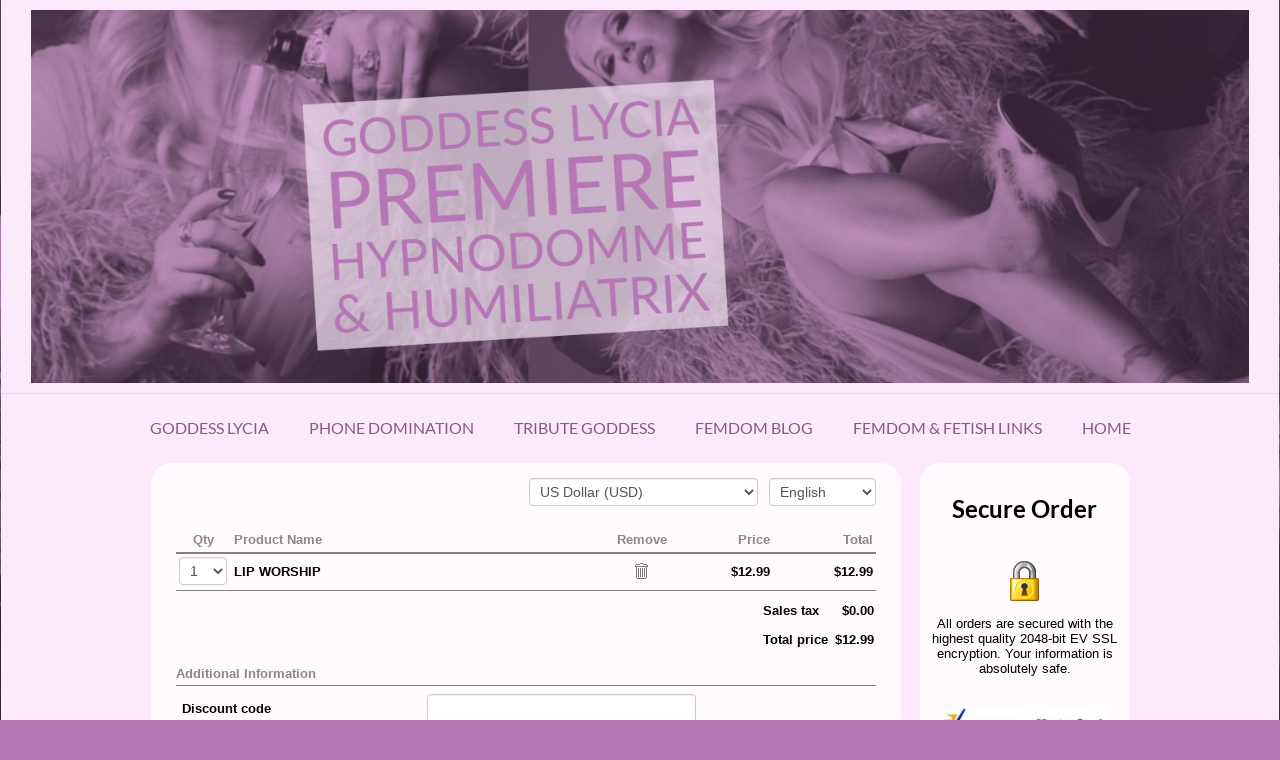

--- FILE ---
content_type: text/html;charset=UTF-8
request_url: https://secure.bmtmicro.com/cart?CID=13965&PRODUCTID=13965000189
body_size: 37064
content:
<!DOCTYPE html>
<html lang="en" prefix="og: http://ogp.me/ns#"><head>
<meta http-equiv="Content-Type" content="text/html; charset=UTF-8">

<meta name="viewport" content="width=device-width, initial-scale=1">
<link rel="profile" href="http://gmpg.org/xfn/11">
<link rel="pingback" href="https://goddessworship.net/xmlrpc.php">
<title>Shopping Cart • Goddess Worship</title>

<!-- This site is optimized with the Yoast SEO plugin v7.6.1 - https://yoast.com/wordpress/plugins/seo/ -->
<!-- / Yoast SEO plugin. -->

<link rel="dns-prefetch" href="https://s0.wp.com/">
<link rel="dns-prefetch" href="https://apis.google.com/">
<link rel="dns-prefetch" href="https://fonts.googleapis.com/">
<link rel="dns-prefetch" href="https://s.w.org/">
<link rel="alternate" type="application/rss+xml" title="Goddess Worship » Feed" href="https://goddessworship.net/index.php/feed/">
<link rel="alternate" type="application/rss+xml" title="Goddess Worship » Comments Feed" href="https://goddessworship.net/index.php/comments/feed/">
<link rel="alternate" type="application/rss+xml" title="Goddess Worship » Products Feed" href="https://goddessworship.net/index.php/shop/feed/">
		<style>
img.wp-smiley,
img.emoji {
	display: inline !important;
	border: none !important;
	box-shadow: none !important;
	height: 1em !important;
	width: 1em !important;
	margin: 0 .07em !important;
	vertical-align: -0.1em !important;
	background: none !important;
	padding: 0 !important;
}
</style>
<link rel="stylesheet" id="bne-testimonials-css-css" href="https://secure.bmtmicro.com/ShoppingCart/13965/css/bne-testimonials.min.css" type="text/css" media="all">
<link rel="stylesheet" id="flowplayer-css-css" href="https://secure.bmtmicro.com/ShoppingCart/13965/css/skin.css" type="text/css" media="all">
<link rel="stylesheet" id="woocommerce-layout-css" href="https://secure.bmtmicro.com/ShoppingCart/13965/css/woocommerce-layout.css" type="text/css" media="all">
<style id="woocommerce-layout-inline-css">

	.infinite-scroll .woocommerce-pagination {
		display: none;
	}
</style>
<link rel="stylesheet" id="woocommerce-smallscreen-css" href="https://secure.bmtmicro.com/ShoppingCart/13965/css/woocommerce-smallscreen.css" type="text/css" media="only screen and (max-width: 768px)">
<link rel="stylesheet" id="woocommerce-general-css" href="https://secure.bmtmicro.com/ShoppingCart/13965/css/woocommerce.css" type="text/css" media="all">
<style id="woocommerce-inline-inline-css">
.woocommerce form .form-row .required { visibility: visible; }
</style>
<link rel="stylesheet" id="yop-public-css" href="https://secure.bmtmicro.com/ShoppingCart/13965/css/yop-poll-public.css" type="text/css" media="all">
<link rel="stylesheet" id="customizer_vogue_fonts-css" href="https://secure.bmtmicro.com/ShoppingCart/13965/css/css.css" type="text/css" media="screen">
<link rel="stylesheet" id="vogue-body-font-default-css" href="https://secure.bmtmicro.com/ShoppingCart/13965/css/css1.css" type="text/css" media="all">
<link rel="stylesheet" id="vogue-heading-font-default-css" href="https://secure.bmtmicro.com/ShoppingCart/13965/css/css2.css" type="text/css" media="all">
<link rel="stylesheet" id="vogue-style-css" href="https://secure.bmtmicro.com/ShoppingCart/13965/css/style.css" type="text/css" media="all">
<link rel="stylesheet" id="vogue-header-style-css" href="https://secure.bmtmicro.com/ShoppingCart/13965/css/header-one.css" type="text/css" media="all">
<link rel="stylesheet" id="vogue-standard-woocommerce-style-css" href="https://secure.bmtmicro.com/ShoppingCart/13965/css/woocommerce-standard-style.css" type="text/css" media="all">
<link rel="stylesheet" id="vogue-footer-style-css" href="https://secure.bmtmicro.com/ShoppingCart/13965/css/footer-none.css" type="text/css" media="all">
<link rel="stylesheet" id="jetpack-widget-social-icons-styles-css" href="https://secure.bmtmicro.com/ShoppingCart/13965/css/social-icons.css" type="text/css" media="all">
<link rel="stylesheet" id="newsletter-css" href="https://secure.bmtmicro.com/ShoppingCart/13965/css/style1.css" type="text/css" media="all">
<style id="newsletter-inline-css">
.tnp-subscription input.tnp-submit {
 background-color: #F061A8!important;
 color: #f7f7f7!important;
 width: auto!important;
}
</style>
<link rel="stylesheet" id="jetpack_css-css" href="https://secure.bmtmicro.com/ShoppingCart/13965/css/jetpack.css" type="text/css" media="all">
<style>/* Chart.js */
@-webkit-keyframes chartjs-render-animation{from{opacity:0.99}to{opacity:1}}@keyframes chartjs-render-animation{from{opacity:0.99}to{opacity:1}}.chartjs-render-monitor{-webkit-animation:chartjs-render-animation 0.001s;animation:chartjs-render-animation 0.001s;}</style><style></style><style media="only screen and (min-width: 768px)"></style><style media="only screen and (min-width: 992px)"></style><style media="only screen and (min-width: 1200px)"></style>
<link rel="https://api.w.org/" href="https://goddessworship.net/index.php/wp-json/">
<link rel="EditURI" type="application/rsd+xml" title="RSD" href="https://goddessworship.net/xmlrpc.php?rsd">
<link rel="wlwmanifest" type="application/wlwmanifest+xml" href="https://goddessworship.net/wp-includes/wlwmanifest.xml"> 
<meta name="generator" content="WordPress 4.9.6">
<meta name="generator" content="WooCommerce 3.4.2">
<style>img#wpstats{display:none}</style>	<noscript><style>.woocommerce-product-gallery{ opacity: 1 !important; }</style></noscript>
	<style id="custom-background-css">
body.custom-background { background-color: #b776b5; background-image: url("https://goddessworship.net/wp-content/uploads/2018/05/gwbg.jpg"); background-position: left bottom; background-size: contain; background-repeat: repeat; background-attachment: fixed; }
</style>

<!-- Begin Custom CSS -->
<style id="vogue-custom-css">
.site-container,
				.site-boxed,
				.site-boxed .main-navigation.stick-header.stuck{max-width:1278px;}#comments .form-submit #submit,
                .search-block .search-submit,
                .side-aligned-social a.header-social-icon,
                .no-results-btn,
                button,
                input[type="button"],
                input[type="reset"],
                input[type="submit"],
                .woocommerce ul.products li.product a.add_to_cart_button, .woocommerce-page ul.products li.product a.add_to_cart_button,
                .woocommerce ul.products li.product .onsale, .woocommerce-page ul.products li.product .onsale,
                .woocommerce button.button.alt,
                .woocommerce-page button.button.alt,
                .woocommerce input.button.alt:hover,
                .woocommerce-page #content input.button.alt:hover,
                .woocommerce .cart-collaterals .shipping_calculator .button,
                .woocommerce-page .cart-collaterals .shipping_calculator .button,
                .woocommerce a.button,
                .woocommerce #respond input#submit.alt,
				.woocommerce a.button.alt,
				.woocommerce button.button.alt,
				.woocommerce input.button.alt,
                .woocommerce-page a.button,
                .woocommerce input.button,
                .woocommerce-page #content input.button,
                .woocommerce-page input.button,
                .woocommerce #review_form #respond .form-submit input,
                .woocommerce-page #review_form #respond .form-submit input,
                .woocommerce-cart .wc-proceed-to-checkout a.checkout-button:hover,
                .woocommerce .widget_price_filter .ui-slider .ui-slider-range,
                .woocommerce .widget_price_filter .ui-slider .ui-slider-handle,
                .single-product span.onsale,
                .woocommerce button.button.alt.disabled,
                .main-navigation ul ul a:hover,
                .main-navigation ul ul li.current-menu-item > a,
                .main-navigation ul ul li.current_page_item > a,
                .main-navigation ul ul li.current-menu-parent > a,
                .main-navigation ul ul li.current_page_parent > a,
                .main-navigation ul ul li.current-menu-ancestor > a,
                .main-navigation ul ul li.current_page_ancestor > a,
                .main-navigation button,
                .wpcf7-submit,
				.wp-paginate li a:hover,
				.wp-paginate li a:active,
				.wp-paginate li .current,
				.wp-paginate.wpp-modern-grey li a:hover,
				.wp-paginate.wpp-modern-grey li .current{background:inherit;background-color:#b776b5;}a,
				.content-area .entry-content a,
				#comments a,
				.post-edit-link,
				.site-title a,
				.error-404.not-found .page-header .page-title span,
				.search-button .fa-search,
				.header-cart-checkout.cart-has-items .fa-shopping-cart,
				.site-footer-bottom-bar ul li a:hover,
				.main-navigation div > ul > li > a:hover,
				.main-navigation div > ul > li.current-menu-item > a,
				.main-navigation div > ul > li.current-menu-ancestor > a,
				.main-navigation div > ul > li.current-menu-parent > a,
				.main-navigation div > ul > li.current_page_parent > a,
				.main-navigation div > ul > li.current_page_ancestor > a{color:#b776b5;}.main-navigation button:hover,
                #comments .form-submit #submit:hover,
                .search-block .search-submit:hover,
                .no-results-btn:hover,
                button,
                input[type="button"],
                input[type="reset"],
                input[type="submit"],
                .woocommerce input.button.alt,
                .woocommerce-page #content input.button.alt,
                .woocommerce .cart-collaterals .shipping_calculator .button,
                .woocommerce-page .cart-collaterals .shipping_calculator .button,
                .woocommerce a.button:hover,
                .woocommerce #respond input#submit.alt:hover,
				.woocommerce a.button.alt:hover,
				.woocommerce button.button.alt:hover,
				.woocommerce input.button.alt:hover,
                .woocommerce-page a.button:hover,
                .woocommerce input.button:hover,
                .woocommerce-page #content input.button:hover,
                .woocommerce-page input.button:hover,
                .woocommerce ul.products li.product a.add_to_cart_button:hover, .woocommerce-page ul.products li.product a.add_to_cart_button:hover,
                .woocommerce button.button.alt:hover,
                .woocommerce-page button.button.alt:hover,
                .woocommerce #review_form #respond .form-submit input:hover,
                .woocommerce-page #review_form #respond .form-submit input:hover,
                .woocommerce-cart .wc-proceed-to-checkout a.checkout-button,
                .woocommerce .widget_price_filter .price_slider_wrapper .ui-widget-content,
                .woocommerce button.button.alt.disabled:hover,
                .wpcf7-submit:hover{background:inherit;background-color:#f49df2;}a:hover,
				.content-area .entry-content a:hover,
				.header-social .header-social-icon:hover,
				.site-header-topbar ul li a:hover,
                .widget-area .widget a:hover,
                .site-footer-widgets .widget a:hover,
                .site-footer .widget a:hover,
                .search-btn:hover,
                .search-button .fa-search:hover,
                .site-footer-bottom-bar ul li a:hover,
                .woocommerce #content div.product p.price,
                .woocommerce-page #content div.product p.price,
                .woocommerce-page div.product p.price,
                .woocommerce #content div.product span.price,
                .woocommerce div.product span.price,
                .woocommerce-page #content div.product span.price,
                .woocommerce-page div.product span.price,

                .woocommerce #content div.product .woocommerce-tabs ul.tabs li.active,
                .woocommerce div.product .woocommerce-tabs ul.tabs li.active,
                .woocommerce-page #content div.product .woocommerce-tabs ul.tabs li.active,
                .woocommerce-page div.product .woocommerce-tabs ul.tabs li.active{color:#f49df2;}.site-boxed{background-color:#fceafb;}body,
                .widget-area .widget a{color:#895888;}.site-description{font-size:18px;}a.site-logo-img{max-width:1800px;}.site-header,
				.main-navigation.stick-header.stuck,
				.main-navigation ul ul{background-color:#fceafb;}.site-header-topbar,
				.search-block,
				.site-header-topbar ul ul{background-color:#b776b5;}.site-header-topbar{color:#fceafb;}.main-navigation,
				.main-navigation.stick-header.stuck,
				.main-navigation ul ul{background-color:#fceafb;}.main-navigation ul li a,
				a.header-cart-contents,
				.header-menu-button{color:#895888;}.main-navigation div > ul > li > a:hover,
				.main-navigation div > ul > li.current-menu-item > a,
				.main-navigation div > ul > li.current-menu-ancestor > a,
				.main-navigation div > ul > li.current-menu-parent > a,
				.main-navigation div > ul > li.current_page_parent > a,
				.main-navigation div > ul > li.current_page_ancestor > a{color:#f49df2 !important;}.site-footer a,
				.site-footer .widget a,
				.site-footer-widgets .widget ul li a{color:#fceafb;}.site-footer a:hover,
				.site-footer .widget a:hover,
				.site-footer-widgets .widget ul li a:hover{color:#ffffff;}.site-footer-bottom-bar,
				.site-footer-bottom-bar ul ul{background-color:#b776b5;}.site-footer-bottom-bar,
				.site-footer-bottom-bar ul ul li a,
				.site-footer-bottom-bar .social-pinterest span{color:#fceafb;}.site-footer-bottom-bar ul li a:hover{color:#f49df2;}
@media screen and (max-width: 980px){.main-navigation #main-menu{background-color:#b776b5;}.main-navigation li a,
					.menu-dropdown-btn,
					.main-menu-close{color:#fceafb !important;}a.header-cart-contents{color:#895888 !important;}}
</style>
<!-- End Custom CSS -->
<link rel="icon" href="https://goddessworship.net/wp-content/uploads/2018/05/cropped-gw-logo-32x32.jpg" sizes="32x32">
<link rel="icon" href="https://goddessworship.net/wp-content/uploads/2018/05/cropped-gw-logo-192x192.jpg" sizes="192x192">
<link rel="apple-touch-icon-precomposed" href="https://goddessworship.net/wp-content/uploads/2018/05/cropped-gw-logo-180x180.jpg">
<meta name="msapplication-TileImage" content="https://goddessworship.net/wp-content/uploads/2018/05/cropped-gw-logo-270x270.jpg">
			<style id="wp-custom-css">
				.widget-area .widget p,
.widget-area .widget li,
.widget-area .widget .textwidget {
	font-size: 14px;
	font-size: 0.928571429rem;
	line-height: 2.5;
margin-bottom: 50PX;
}

.entry-title {
display: none;
}

.main-navigation li a {
    font-size: 16px;
}


.home .main-navigation {
 display: none;
}



	

			</style>

<!-- IMPORT CommonHeaders //-->

<link rel="stylesheet" href="https://stackpath.bootstrapcdn.com/bootstrap/4.3.1/css/bootstrap.min.css" integrity="sha384-ggOyR0iXCbMQv3Xipma34MD+dH/1fQ784/j6cY/iJTQUOhcWr7x9JvoRxT2MZw1T" crossorigin="anonymous">
<style>
/* SCv1/CartStyle.css */

#cartcontainer a:link,
#cartcontainer a:visited {
    text-decoration: none;
    }

.removeicon {
    display: inline-block;  
    vertical-align: middle;
    background-image: url(https://secure.bmtmicro.com/ShoppingCart/remove-btnX.gif);
    background-repeat: no-repeat;
    margin: auto;
    width: 15px;
    height: 23px;
    }
.gifticon {
    display: inline-block;  
    vertical-align: middle;
    background-image: url(https://secure.bmtmicro.com/ShoppingCart/gift.gif);
    background-repeat: no-repeat;
    margin: auto;
    width: 24px;
    height: 24px;
    } 
.cdcontainer {
    white-space: nowrap;
    padding-right: 20px;
    }
.cdicon {
    display: inline-block;  
    vertical-align: middle;
    background-image: url(https://secure.bmtmicro.com/resources/cd30.gif);
    background-repeat: no-repeat;
    width: 30px;
    height: 30px;
    }
.cdtext {
    display: inline-block;  
    vertical-align: middle;
    white-space: normal;
    padding-left: 5px;
    font-weight: bold;
    }        
.orderlogo { /* Logo displayed on top of order received/deliver/error pages */
    display: inline-block;  
    background-image: url(https://secure.bmtmicro.com/ShoppingCart/logox.gif);
    background-repeat: no-repeat;
    background-position: center center;
    width: 100%;
    height: 40px;
    }
.orderpage {
    margin-top: 20px;
    margin-bottom: 50px;
    text-align: left;
    }
 
#cartcontainer td {
    font-size: 13px;
    }

#cartcontainer .header {
    color: #FFFFFF;
    background: #000000;
    }       

.registrationinfoheader {
    padding: 3px 2px 3px 2px;
    text-align: left;
    font-weight: bolder;
    }
.asterisk {
    font-size: 13px;
    font-weight: bold;
    }
.center {
    text-align: center;
    }    
.clabel {
    width: 35%;
    }    
.cinput {
    width: 65%;
    }    
.pad {
    vertical-align: middle;
    padding-left: 5px;
    padding-top: 3px;
    text-align: left;
    }
.padnote {
    font-size: 0.73em;
    line-height: 1.1em;
    text-align: left;
    padding-left: 25px;
    padding-top: 0px;
    padding-bottom: 25px;
    margin-bottom: 25px;
    }
.customerloginfield {
    width:60%;    
    }
.additionalinfofield {
    width:60%;    
    }
.extrainfofield {
    width:60%;    
    }
.paymentinfofield {
    width:60%;    
    }
.contactinfofield {
    width:90%;    
    }
#CVV {
    width:3.5em;    
    }
#ISSUENUMBER {
    width:2.5em;
    }
#cartcontainer .soldby {
    font-size: 13px;
    }
#cartcontainer .note {
    display: inline;    
    color: #000000;
    font-size: 0.73em;
    line-height: 1.3em;
    text-align: left;
    }               
#cartcontainer .itemheader {
    font-size: 13px;
    padding: 3px;
    font-weight: normal;
    }
#cartcontainer .item_quantity_field,
#cartcontainer .item_quantity_selector {
    width:48px;
    text-align: center;
    }
#cartcontainer .itemhead {
    font-size: 13px;
    padding: 3px;
    color: inherit;
    }   
#cartcontainer .item {
    border-top: 1px solid #808080;
    font-weight: bolder;
    font-size: 13px;
    padding: 3px;
    }
#cartcontainer .upsell_item {  
    font-size: 13px;
    }           
#cartcontainer .upsell_checkbox {
    width: 1%;
    padding-left: 15px;
    }
#cartcontainer .upsell_item_name {
    text-align:left;
    }
#cartcontainer .upsell_item_price,
#cartcontainer .upsell_item_striked_price {
    width: 10%;
    text-align:right;
    white-space:nowrap;
    }                  
#cartcontainer .upsell_item_striked_price {
    text-decoration: line-through;
    }                  
   
#cartcontainer .item_quantity {
    width:8%;
    text-align:center;
    white-space:nowrap;
    }
#cartcontainer .item_name {
    width:57%;
    text-align:left;
    }
#cartcontainer .item_gift {
    width:5%;
    text-align:center;
    white-space:nowrap;
    }                  
#cartcontainer .item_remove {
    width:5%;
    text-align:center;
    white-space:nowrap;
    }                  
#cartcontainer .item_price {
    width:15%;
    text-align:right;
    white-space:nowrap;
    }
#cartcontainer .item_discount {
    width:12%;
    text-align:right;
    white-space:nowrap;
    }                  
#cartcontainer .item_total {
    width:15%;
    text-align:right;
    white-space:nowrap;
    }                  
#cartcontainer .total {
    white-space: nowrap;
    padding: 7px 2px 3px 5px;  /* top, right, bottom, left */
    font-weight: bold;
    color: #000000
    }
#cartcontainer .item_inactive {
    color: red;
    } 

#currencyselector,
#languageselector {
    display: inline-block;  
    margin-left: 7px;    
    }    

#formheader {
    background-image: url(https://secure.bmtmicro.com/ShoppingCart/logox.gif); /* Logo displayed in order form header */
    background-repeat: no-repeat;
    height: 40px;
    margin-bottom: 2px;
    text-align: right;
    vertical-align: middle;
    }
#total_price_lbl, #total_tax_lbl, #total_shipping_lbl {
    text-align:left;
    }                
#total_price, #total_tax, #total_shipping {
    text-align:right;
    }
#customerLogin {
    display: none;
    }
.windowtitlebar {
	 font-weight: bold;
    text-align: left;
    line-height: 16pt;
	 }
.windowtitlebartext {
    padding-left: 10px;    
    }    
.windowcloseicon {
    float: right;
    background-image: url(https://secure.bmtmicro.com/ShoppingCart/closebutton.png);
    background-repeat: no-repeat;
    background-position: right center;
    width:20px;
    height:20px;   
    margin-right: 3px;
    } 
                      
.deliveryheading {
    text-align: left;
    color: #808080;
    font-weight: bold;
    }

.cartinfo,
.carterror {
    white-space: normal;
    font-size: 90%;
    text-align: left;
    }      
.carterror {
    color: red;
    }
#orderbuttondiv {
    text-align: center;
//    padding-bottom: 15px;
    }

#cartcontainer p, 
#cartcontainer b,
#cartcontainer strong,
#cartcontainer .item,
#cartcontainer .text {
    color: #000000;
    }

#cartcontainer b,
#cartcontainer strong {
    font-weight: bold;
    }    

#cartcontainer {
    display:     table;
    width:       100%;
    height:      100%;
    white-space: nowrap; /* Make sure the sidebar does not wrap */
    margin:      30px 0px;
    font-family: Arial, Helvetica, sans-serif;
    font-size:   13px;
    font-weight: normal;
    color:       #000000;
    }                       
               
#cartframecnr {
    display:     table-cell;
    text-align:  center;
    vertical-align: middle;
    }

#cartcontainer p {       /* Make sure essential paragraph settings are set to default-like values */
    display: block;
    margin-top: 1em;
    margin-bottom: 1em;
    margin-left: 0;
    margin-right: 0;   
    line-height: normal;
    white-space: normal;
    }       

#cartcontainer h2 {      /* Make sure essential h2 header settings are set to default-like values */
    display: block;
    font-size: 1.5em;
    margin-top: 0.83em;
    margin-bottom: 0.83em;
    margin-left: 0;
    margin-right: 0;
    font-weight: bold;
    }

#cartcontainer h3 {      /* Make sure essential h3 header settings are set to default-like values */
    display: block;
    font-size: 1.17em;
    margin-top: 1em;
    margin-bottom: 1em;
    margin-left: 0;
    margin-right: 0;
    font-weight: bold;
    }

#cartcontainer h4 {      /* Make sure essential h4 header settings are set to default-like values */
    display: block;
    margin-top: 1.33em;
    margin-bottom: 1.33em;
    margin-left: 0;
    margin-right: 0;
    font-weight: bold;
    }            

#cartcontainer table {
    border: 0px;
    border-spacing: 0px;
    width: 100%;
    margin: 0px;
    padding: 0px;
    border-collapse: separate;
    background: transparent;     
    }          
         
#cartcontainer td, #cartcontainer th {
    border: 0px;
    border-spacing: 0px;      
    padding: 3px 0px 2px 6px;
    vertical-align: middle;
    background: transparent;   
    }     

#cartframe {
    display: inline-block;  
    vertical-align: top;    /* Needed for top-aligning columns when using display:inline-block */
    white-space: normal;    /* Restore wrapping to normal (nowrap inherited from cartcontainer) */
    padding: 15px 15px 5px 15px;  /* top, right, bottom, left */
    border: #A0A0A0 1px solid;
    border-top: #cccccc 1px solid;
    }

@media screen and (min-width: 1000px) {
   #cartframe {                 
       padding: 15px 50px 5px 50px;  /* top, right, bottom, left */
       }
    }

#cartform {
    position: relative; /* position:relative is needed for washout to work properly! Without this, the whole page will be washed instead of just cartform */
    width: 100%;
    min-width: 500px;
    max-width: 700px;
    margin: 0px auto;   /* Set top&bottom margins to 0px, add whitespace on left&right side when window is sized bigger than contents */
    }                  

#sidebarframe {
    display: none;
    vertical-align: top;     /* Needed for top-aligning columns when using display:inline-block */
    white-space: normal;     /* Restore wrapping to normal (nowrap inherited from cartcontainer) */
    width: 210px;
    min-width: 210px;
    border: #A0A0A0 1px solid;
    border-top: #cccccc 1px solid;
    text-align: center;
    margin-left: 2px;
    }

@media screen and (min-width: 1000px) {
   #sidebarframe {                 
       margin-left: 15px;
       }
    }

@media screen and (min-width: 768px) {
    #sidebarframe {
        display: inline-block;
        }                        
    }

@media screen and (max-device-width: 768px) {
    #sidebarframe {
        display: none;
        }                        
    }

/*  Wash or fade screen while reloading  */
#progresswashout {
    display:none;
    position:absolute;     /* set to "absolute" to wash out order form only, set to "fixed" to wash out whole page */
    top:0px;              
    left:0px;
    width:100%;
    height:100%;
    overflow:hidden;
    background:#FFFFFF; /* set to #FFFFFF to washout, set to #000000 to blackout */
    opacity:0.5;
    z-Index:50;        /* position underneath the progress indicator */
    filter:alpha(opacity=50);
    }
#progressindicator {
    display:none;
    position:fixed;    /* we set the position to fixed to ensure that the progress indicator is centered relative to the page and not to the form */
    top:50%;           /* center vertically */
    left:50%;          /* center horizontally */
    margin-left:-63px; /* adjust for center-point: half the width of the progress indicator image */
    margin-top:-63px;  /* adjust for center-point: half the height of the progress indicator image */
    background-image: url(https://secure.bmtmicro.com/ShoppingCart/loading.gif); /* the progress indicator image */
    background-repeat: no-repeat;
    background-size: cover;
    width:126px;       /* the width of the progress indicator image */
    height:126px;      /* the height of the progress indicator image */
    z-Index:51;        /* position on top of washout screen */
    }

/*  Code to allow same sizing of form elements  */

#cartcontainer input,
#cartcontainer select,
#cartcontainer textarea {
    box-sizing: border-box;
    -moz-box-sizing: border-box;
    -webkit-box-sizing: border-box;
    font-weight: normal;
    }

/*  Style for new section headers  */

#cartcontainer fieldset {
	margin: 10px 0 0 0;
	padding: 0 1em 15px;
   border: #A0A0A0 1px solid;
	border-top: #cccccc 1px solid;
   }

#cartcontainer legend {
   display: block;
   width: auto;
   border-bottom: none;
	text-align : left;
	margin : 1em;
	padding : 0 1.5em;
	color : #A0A0A0;
	background : transparent;
	font-size : 1.1em;
	font-weight : bold;
   }

/* reset input styles */   
                   
#cartcontainer input[type="checkbox"] {
    -webkit-appearance: checkbox !important;
    -moz-appearance: checkbox !important;
    -ms-appearance: checkbox !important;
    -o-appearance: checkbox !important;
    margin-right: 5px;
    margin-bottom: 5px;
    }                         

/* input field style  */   

#cartcontainer button,
#cartcontainer select,
#cartcontainer textarea,
#cartcontainer input[type="text"],
#cartcontainer input[type="password"],
#cartcontainer input[type="email"] {
    border-radius: 4px 4px 4px 4px;
    color: #555555;
    display: inline-block;
    font-size: 14px;
    height: 20px;
    line-height: 1em;
    min-height: 28px;
    margin-bottom: 2px;
    padding: 2px 6px;
    vertical-align: middle;
    }

#cartcontainer button,
#cartcontainer select, 
#cartcontainer textarea,
#cartcontainer input[type="text"],
#cartcontainer input[type="password"],
#cartcontainer input[type="email"] {
    background: #FFFFFF;
    border: 1px solid #CCCCCC;
    box-shadow: 0 1px 1px rgba(0, 0, 0, 0.075) inset;
    transition: border 0.2s linear 0s, box-shadow 0.2s linear 0s;
    }

#cartcontainer button:focus,
#cartcontainer select:focus,
#cartcontainer textarea:focus,
#cartcontainer input[type="text"]:focus,
#cartcontainer input[type="password"]:focus,
#cartcontainer input[type="email"]:focus,
#cartcontainer input[type="radio"]:focus,
#cartcontainer input[type="button"]:focus,
#cartcontainer input[type="submit"]:focus,
#cartcontainer input[type="checkbox"]:focus {
    border-color: rgba(82, 168, 236, 0.8);
    box-shadow: 0 1px 1px rgba(0, 0, 0, 0.075) inset, 0 0 8px rgba(82, 168, 236, 0.6);
    outline: 0 none;
    }

#cartcontainer input[type="radio"],
#cartcontainer input[type="checkbox"] {
    vertical-align: middle;
    }          
                                
#cartcontainer input[type="image"],
#cartcontainer input[type="button"],
#cartcontainer input[type="submit"],
#cartcontainer input[type="radio"],
#cartcontainer input[type="checkbox"] {
    width:auto;    
    height:auto;    
    }
                     
#cartcontainer input[type="image"] {
    border: 0px;
    background:none;
    }    
    
#cartcontainer input[type="button"],
#cartcontainer input[type="submit"] {
	background:ButtonFace; 
	color:ButtonText; 
	border:2px outset ButtonFace;
   padding: 10px;
	font-size : 1.1em;
	font-weight : bold;
   border-radius: 4px 4px 4px 4px;
   }
   
#cartcontainer input[type="button"]:active,
#cartcontainer input[type="submit"]:active {
   border-style:inset; 
   }                               

#paymentMethodSelector img {
   display: inline-block;
   height: 22px;
   max-height: 22px;
   padding-right: 10px;  
   }

#paymentMethodSelector  {
   text-align: left;  
   }
         
#paymentMethodMenu .dropdown-item {
   padding-left: 0;
   }

#paymentMethodMenu img {
   display: inline-block;
   height: 40px;  
   max-height: 40px;  
   padding-left: 5px;
   padding-right: 5px;
   }
#paymentMethodMenu span {
   padding-left: 5px;
   padding-right: 5px;
   white-space: nowrap; 
   color: black;
   font-size:   13px;
   }            

.grecaptcha-badge {
   visibility: hidden;
   }

#cartform {
    
    }

#cartframe {                   
    border: none;
    -moz-border-radius:  20px;
    -webkit-border-radius:  20px;
    -khtml-border-radius:  20px;
    border-radius: 20px;
    background-color: #FEFAFE;
    padding-left: 25px;
    padding-right: 25px;
    text-align: center;
    }

#sidebarframe {
    border: none;
    -moz-border-radius:  20px;
    -webkit-border-radius:  20px;
    -khtml-border-radius:  20px;
    border-radius: 20px;
    background-color: #FEFAFE;
    text-align: center;          
    }
                    
#formheader {
    background-image: none;
    }

#cartcontainer {
    margin-top: 0px;
    margin-bottom: 20px;
    }                   

#cartcontainer img {
   display: inline-block;
   }
                             
#cartcontainer .header {
   background-color: transparent;
   color:#888888;
   }                       

#cartcontainer .itemhead {
   padding-top: 10px;
   border-bottom: 1px solid #808080;
   font-weight: bold;
   }
#cartcontainer fieldset {
	padding: 0;
	padding-top: 5px;
   border: none;
   }

#cartcontainer legend {
   width: 100%;
   border-bottom: 1px solid #808080;
	margin : 0;
	padding : 0;
	padding-bottom : 2px;
	color : #888888;
   font-size: 13px;
   font-weight: bold;
   }

#cartcontainer a {
   color: #B676B6;
   }
#cartcontainer a:visited {
   color: #CE9ECA;
   }
    

</style>
<script src="https://code.jquery.com/jquery-3.3.1.min.js" integrity="sha256-FgpCb/KJQlLNfOu91ta32o/NMZxltwRo8QtmkMRdAu8=" crossorigin="anonymous"></script>
<script src="https://cdnjs.cloudflare.com/ajax/libs/popper.js/1.14.7/umd/popper.min.js" integrity="sha384-UO2eT0CpHqdSJQ6hJty5KVphtPhzWj9WO1clHTMGa3JDZwrnQq4sF86dIHNDz0W1" crossorigin="anonymous"></script>
<script src="https://stackpath.bootstrapcdn.com/bootstrap/4.3.1/js/bootstrap.min.js" integrity="sha384-JjSmVgyd0p3pXB1rRibZUAYoIIy6OrQ6VrjIEaFf/nJGzIxFDsf4x0xIM+B07jRM" crossorigin="anonymous"></script>
<script>
// cartjs
function getCountry () {
   return ("US");
   }
function setCountry (form) {
   var selector = form.COUNTRY;
   for (var i = 0; i < selector.options.length; i++) {
      if (selector.options[i].value == getCountry ()) {
          selector.selectedIndex = i;
          break;
          }
      }
   }
function isEuropeanCountry (country) {
   var eclist = "RS,IC,XB,XC,XE,SE,SI,SK,SM,UA,VA,MT,PL,DE,HU,PT,GB,LI,LV,MD,NL,RO,IB,SJ,JE,LT,HR,AD,AL,AT,AX,BA,BE,BG,BY,CH,CY,CZ,DK,EE,ES,FI,FO,FR,GG,GI,GR,IE,IM,IS,IT,LU,MC,ME,MK,NO,XK";
   return (eclist.indexOf (country) != -1);
   }

// util.js
function isWhitespace (c) {
    var whitespace = " \t\r\n\f";
    return (whitespace.indexOf (c) != -1);
    }

function trim (str) {
    if (str != null) {
        var front = 0;
        var back = str.length;
        while ((front != back) && isWhitespace (str.charAt (front))) {
            front++;
            }
        while ((front != back) && isWhitespace (str.charAt (back - 1))) {
            back--;
            }
        str = str.substring (front, back);
        }
    return (str);
    }

function isBlank (str) {
    if (str == null) {
        return (true);
        }
    for (var i = 0; i < str.length; i++) {        
        var c = str.charAt (i);
        if (!isWhitespace (c)) {
           return (false);
           }
        }
    return (true);
    }

function isValidEmail (str) {
    if (str == null) {
        return (false);
        }
    str = trim (str);                        // Start by trimming off whitespace at both ends
    try {
        if (window.RegExp) {
            var tempStr = "a";  // First check that regular expression support is present
            var tempReg = new RegExp (tempStr);
            if (tempReg.test (tempStr)) {
                var re = new RegExp ("^\\s*[A-Za-z0-9!#$%&'*+\\/=?^_`{|}~]+[A-Za-z0-9!#$%&'*+\\/=?^_`{|}~-]*(?:\\.[A-Za-z0-9!#$%&'*+\\/=?^_`{|}~-]+)*@(?:[A-Za-z0-9](?:[A-Za-z0-9-]*[A-Za-z0-9])?\\.)+[A-Za-z0-9](?:[A-Za-z0-9-]*[A-Za-z0-9])?\\s*$");
                return (re.test (str));
                }
            }
        }
    catch (err) {
        }
    for (var i = 0; i < str.length; i++) {   // Check that the address does not contain whitespace
       var c = str.charAt (i);
       if (isWhitespace (c)) {
           return (false);
           }
       }
    return (str.indexOf (".") > 2) && (str.indexOf ("@") > 0);
    }
    
function isValidEmailList (str) {
   var valid = false;
   for (var begin = 0, end = 0; end != -1; begin = end + 1) {
      end = str.indexOf (' ', begin);
      if ((begin != end) && (begin != str.length)) {
         if (!(valid = isValidEmail ((end == -1) ? str.substring (begin) : str.substring (begin, end)))) {
            break;
            }
         }
      }
   return (valid);
   }         

    
// Check for valid URL

function startsWith (strA, strB) {
   if ((strA != null) && (strB != null) && (strA.length >= strB.length)) {
      return (strA.substr (0, strB.length) == strB);
      }
   return (false);
   }

function isValidURL (str) {
   return (isBlank (str) || startsWith (str, "ftp://") || startsWith (str, "http://") || startsWith (str, "https://"));
   }


// Check string input

function isStringLimtedToCharSet (s, cset) {
    for (var i = 0; i < s.length; i++) {
        if (cset.indexOf (s.charAt (i)) == -1) {
            return (false);
            }
        }
    return (true);
    }

function isStringLimitedToHex (s) {
    return (isStringLimtedToCharSet (s, "0123456789ABCDEFabcdef"));
    }

// Check against Armadillo Hardware Fingerprint format

function isHardwareFP (fp) {
    return ((fp.length == 9) &&
            (fp != "0000-0000") &&
            isStringLimitedToHex (fp.substring (0, 4)) &&
            (fp.charAt (4) == "-") &&
            isStringLimitedToHex (fp.substring (5, 9)));
    }

   
// checkdaterange.js

function isDateInPast (date) {
   return (getDate (date) < getDate (makeDate ()));
   }

function isDateToday (date) {
   return (getDate (date).valueOf() == getDate (makeDate ()).valueOf());
   }   
   
function isDigit (c) {
    var digits = "0123456789";
    return (digits.indexOf (c) != -1);
    }
function make2digits (num) {
   return (num >= 10 ? num : ("0" + num));
   }

function formatDate (year, month, day) {
   return (year + "-" + make2digits (month) + "-" + make2digits (day));
   }

function getDate (date) {
   var part = date.split ("-");
   return (new Date (parseInt (part[0], 10), parseInt (part[1], 10) - 1, parseInt (part[2], 10)));
   }

function firstOfMonthDate () {
   var date = new Date ();
   return (formatDate (date.getFullYear (), date.getMonth () + 1, 1));
   }

function fromDate () {
   var from = getCookieValue ("BMTMicro.Vendors.FromDate");
   var days = (from == null) ? 6 : parseInt(from);
   var date = new Date ();
   date.setDate(date.getDate()-days);
   return (formatDate (date.getFullYear (), date.getMonth () + 1, date.getDate ()));
   }

function makeDate () {
   var date = new Date ();
   return (formatDate (date.getFullYear (), date.getMonth () + 1, date.getDate ()));
   }

function makeFutureDate (days) {
   var date = new Date ();
   date = new Date (date.getTime() + days * 24 * 60 * 60 * 1000);
   return (formatDate (date.getFullYear (), date.getMonth () + 1, date.getDate ()));
   }
   
function checkDate (entryfield) {
   var date = entryfield.value;
   if (date.search (/^\d+-\d\d-\d\d$/) != 0) {
      alert ("Bad date format. Dates must be in ISO8601 (YYYY-MM-DD) format");
      }
   else {
      var part  = date.split ("-");
      var year  = parseInt (part[0], 10);
      var month = parseInt (part[1], 10);
      var day   = parseInt (part[2], 10);
      if ((year < 1990) || (year > 2100)) {        
         alert ("Year out of range");
         }
      else if ((month < 1) || (month > 12)) {
         alert ("Month out of range");
         }
      else if ((day < 1) || (day > 31)) {        
         alert ("Day out of range");
         }
      else {
         var monthDays = [ 31, 28, 31, 30, 31, 30, 31, 31, 30, 31, 30, 31 ];
         if (((year % 4) == 0) == ((year % 100) == 0) == ((year % 400) == 0)) {
            monthDays[1]++;
            }
         if (day <= monthDays[month - 1]) {
            return (true);
            }
         var newDate = formatDate (year, month, monthDays[month - 1]);
         if (confirm ("\"" + date + "\" is not a valid date.\n\nWould you like to use \"" + newDate + "\" instead?")) {
            entryfield.value = newDate;
            return (true);
            }
         }
      }
   entryfield.focus ();
   return (false);
   }

function checkDateRange (datefrom,dateto) {
   if (checkDate (datefrom) && checkDate (dateto)) {
      if (getDate (datefrom.value) <= getDate (dateto.value)) {
         return (true);
         }
      alert ("\"To\" date is before \"From\" date");
      (datefrom.type == "hidden" ? dateto : datefrom).focus ();
      }
   return (false);
   }

 
function CheckDateRange (form) {
   return (checkDateRange (form.DATEFROM,form.DATETO));
   }
   
// location.js  
  
function getLocationValue (name) { 
   var loc = location.href; // We must NOT unescape here!
   var begin = loc.indexOf ('?'); 
   if (begin != -1) {
      begin = loc.indexOf (name + "=", begin); 
      if (begin != -1) { 
         begin += name.length + 1; 
         var end = loc.indexOf ('&', begin);
         if (end == -1) {
            end = loc.length;
            }
         return (unescape (loc.substring (begin, end)));
         } 
      }
   return (null); 
   }

function getLocationValuesAsArray (name) {
   var valuearray = new Array ();
   var loc = location.href; // We must NOT unescape here!
   var begin = loc.indexOf ('?');
   if (begin != -1) {
      while ((begin = loc.indexOf (name + '=', begin)) != -1) {
         begin += name.length + 1; 
         var end = loc.indexOf ('&', begin);
         if (end == -1) {
            end = loc.length;
            }
         var value = unescape (loc.substring (begin, end));
         begin = end;
         // Resize array and insert new value
         var temparray = new Array (valuearray.length + 1);
         for (var i = 0; i < valuearray.length; i++) {
            temparray[i] = valuearray[i];
            }
         temparray[valuearray.length] = value;
         valuearray = temparray;
         }
      }
   return (valuearray); 
   }

// cookie.js

function encodeUTF8 (s) {
   return (unescape (encodeURIComponent (s)));
   }
           
function decodeUTF8 (s) {
   return (decodeURIComponent (escape (s)));
   }       

function javaURLDecode (s) {
   // Decode a string encoded with javaURLEncode / java.net.URLEncode
   function unescapeChar (match) {
      return (String.fromCharCode (parseInt (match.substring (1), 0x10)));
      }
   return (decodeUTF8 (s.replace (/\+/g, ' ').replace (/%[0-9A-F][0-9A-F]/gi, unescapeChar)));
   }
   
function javaURLEncode (s) {
   // Encode a string in the same fashion as done in Java with java.net.URLEncode
   function escapeChar (match) {
      var charCode = match.charCodeAt (0);
      return ('%' + ((charCode >> 4).toString (0x10) + (charCode & 0x0F).toString (0x10)).toLowerCase ());
      }
   return (encodeUTF8 (s).replace (/[^0-9A-Z\.\-\*_ ]/gi, escapeChar).replace (/ /g, '+'));
   }
   
function getCookieValue (name) {
   var c = document.cookie;
   if (c.length != 0) { 
      var begin = c.indexOf (name + '='); 
      if (begin != -1) { 
         begin += name.length + 1; 
         var end = c.indexOf (';', begin);
         if (end == -1) {
            end = c.length;
            }
         return (javaURLDecode (c.substring (begin, end)));
         } 
      }
   return (null); 
   }

function setCookieValue (name, value, expiredays) { 
   var ExpireDate = new Date ();
   ExpireDate.setTime (ExpireDate.getTime () + (expiredays * 24 * 3600 * 1000));
   document.cookie = name + "=" + javaURLEncode (value) + ((expiredays == null) ? "" : "; expires=" + ExpireDate.toGMTString ()) + "; path=/";
   }

function deleteCookie (name) { 
   if (getCookieValue (name) != null) {
      document.cookie = name + "=; expires=Thu, 01-Jan-70 00:00:01 GMT; path=/";
      }
   } 
 
// affiliate.js

function getAffiliateID (form) {
   // Not needed any more
   }   
  
// check that input in Price field does not contain dollar signs
  
function isValidDollarAmount (str) {
   var s = trim (str);
   if (s != null) {
       var decimalfound = false;
       var decimalcount = 0;
       for (var i = 0; i < s.length; i++) {        
           var c = s.charAt (i);
		   if ((c == '-') && (i == 0)) {
		       }
		   else if ((c == '.') && !decimalfound) {
               decimalfound = true;
               }
           else if (!isDigit (c) || (decimalcount == 2)) {
               return (false);
               }
           else if (decimalfound) {
               decimalcount++;
               }
           }
       }
   return (true);
   }

function GetSelectorValue (selector) {
   return (selector.options[selector.selectedIndex].value);
   }

function SetSelectorValue (selector, value) {
   for (var i = 0; i < selector.options.length; i++) {
       if (selector.options[i].value == value) {
           selector.selectedIndex = i;
           return (true);
           }
       }
   return (false);
   }
   
  // get referring information
  
function getReferral (form) {
   var referral = getLocationValue("referral");
   if (referral != null) {
      form.REFERRAL.value = referral; 
      }      
   }
  
// numbers or money only (myfield, e, true) accepts decimal false does not

function numbersOnly (myfield, e, dec) {
   var key = 0;
   if (window.event) {
      key = window.event.keyCode;
      }
   else if (e) {
      key = e.which;
      }
   switch (key) {    // control keys
      case 0:
      case 8:
      case 9:
      case 13:
      case 27:
         return (true);  
      }
   var keychar = String.fromCharCode(key);
   if ("0123456789".indexOf(keychar) != -1) {   // numbers
      var idx = myfield.value.indexOf('.');
      return ((idx == -1) || ((idx + 2) >= myfield.value.length));
      }
   if (dec && ((keychar == '.') || (keychar == ',')) && (myfield.value.indexOf('.') == -1)) {    // decimal point jump
      if (keychar == ',') {
         myfield.value = myfield.value + '.';
         return (false);
         }
      return (true);
      }
   return (false);
   }

   
  // get information from one or more fields
     
function GetIndexedField (control,index) {
   return ((control.type == null) ? control[index] : control);
   }

function GetFieldCount (control) {
   return ((control == null) ? 0 : ((control.type == null) ? control.length : 1));
   }
 
 
function GetIndexOfElement (ctrl) {
   var elems = document.getElementsByName (ctrl.name)
   var idx = 0;        
   for (var i = 0; i < elems.length; i++) {
      if (elems[i].form == ctrl.form) {
         if (elems[i] == ctrl) {
            return (idx);
            }
         idx++;
         }
      }
   return (-1);
   }

 
// get selector values as comma separated list returned as a string

function getCommaSeparatedSelectorValues (selector) {
   var selectorValues = "";
   for (var i = 0; i < selector.options.length; i++) {
      if (i != 0) {
         selectorValues += ",";
         }
      selectorValues += selector.options[i].value;
      }
   return (selectorValues); 
   }

// vendor help open function

function vHelp(page) {
   OpenWin = this.open(page, "CtrlWindow","toolbar=no,menubar=no,location=no,scrollbars=yes,resizable=yes,width=605,height=450,left = 75,top = 75');");
   }
   
// Checking length in textarea

function textLimiterAndCounter (field, countfield, maxlimit) {
   if (field.value.length > maxlimit) { 
	   field.value = field.value.substring(0, maxlimit);
       alert ("The text exceeds the " + maxlimit + " character limit.");
       }
   else if (countfield != null) {
	   countfield.value = maxlimit - field.value.length;
       }
   }
   
function textLimiter (field, maxlimit) {
   textLimiterAndCounter (field, null, maxlimit);
   } 
	
// find a certain product ID

function IsProductIDPresent (entryfd, pid) {
   if (entryfd != null) {
      if (entryfd.type != null) { // Is this an array?
         return (entryfd.value == pid);
         }
      for (var i = 0; i < entryfd.length; i++) {
         if (entryfd[i].value == pid) {
            return (true);
            }
         }
      }
   return (false);
   }     

function IsAnyProductIDPresent (entryfd, pidlist) {
   for (var i = 0; i < pidlist.length; i++) {
      if (IsProductIDPresent (entryfd, pidlist[i])) {
         return (true);
         }
      }
   return (false); 
   }

// Limit Char set in a field
   
function limitToSet (myfield, e, charset) {
   var key = 0;
   if (window.event) {
      key = window.event.keyCode;
      }
   else if (e) {
      key = e.which;
      }
   switch (key) {    // control keys
      case 0:
      case 8:
      case 9:
      case 13:
      case 27:
         return (true);  
      }
   return (charset.indexOf(String.fromCharCode(key)) != -1);
   }
                           
       
var winCertDetails = null;

function OpenCertDetails() {
    if (winCertDetails != null) {
       winCertDetails.close ();
       } 
    winCertDetails = window.open('https://seal.digicert.com/seals/popup/?tag=4l1o5Jny&url=secure.bmtmicro.com&lang=en','THAWTE_Splash',config='height=1000,width=516,toolbar=no,menubar=no,scrollbars=yes,resizable=yes,location=no,directories=no,status=no');
    return (winCertDetails);
    }      
                            
var winSecurityMetrics = null;

function OpenSecurityMetrics() {
    if (winSecurityMetrics != null) {
       winSecurityMetrics.close ();
       }
    winSecurityMetrics = window.open('https://www.securitymetrics.com/site_certificate?id=49099&tk=5bc045b74406d6d381377ad991970641','anew',config='height=465,width=650,toolbar=no,menubar=no,scrollbars=no,resizable=yes,location=no,directories=no,status=no');
    return (winSecurityMetrics);
    }     

var decodeServletHTML_map = {
   "&quot;" : "\"",
   "&lt;"   : "<",
   "&gt;"   : ">",
   "&nbsp;" : "\u00A0",
   "<br />" : "\n"
   };

function decodeServletHTML (string) {
   return (string.replace(/(&quot;|&lt;|&gt;|&nbsp;|<br \/>)/g, function(str, item) { return (decodeServletHTML_map[item]); }));
   }      

function initField (form, name, value) {
   if ((value != null) && (value != ("\#\#" + name + "\#\#"))) {
      value = decodeServletHTML (value);
      for (var i = 0; i < form.elements.length; i++) {
         var e = form.elements[i];
         if ((e != null) && (name == e.name)) {
            switch (e.type) {
               case "select-one":
                  SetSelectorValue (e, value);
                  break;
               case "checkbox":
                  e.checked = ((isNaN (value) == false) && (parseInt (value) != 0));
                  break;
               case "radio":
                  e.checked = (e.value == value);
                  break;
               default: 
                  e.value = value;
                  break;
               }  
            }
         }
      }
   }

function queryField (form, name) {
   for (var i = 0; i < form.elements.length; i++) {
      var e = form.elements[i];
      if ((e != null) && (name == e.name)) {
         switch (e.type) {
            case "select-one":
               return (GetSelectorValue (e));
            case "checkbox":
               return (e.checked ? "-1" : "0");
            case "radio":
               if (e.checked) {
                  return (e.value);
                  }
               break;
            default: 
               return (e.value);
            }  
         }
      }
   }
         
function copyField (form, dstname, srcname) {
   initField (form, dstname, queryField (form, srcname));                                       
   }

//   Return focus to active field

function saveActiveField (form) {
   var ae = document.activeElement;
   if ((ae != null) && (ae.name != null) && (ae.name != "")) {
      var elems = document.getElementsByName (ae.name);
      for (var i = 0; i < elems.length; i++) {
         if (ae == elems[i]) {
            var value = ae.name + ":" + i;
            if (form.ACTIVEFIELD == null) {
               var inputElement = document.createElement ("input");          
               var attribute = document.createAttribute ("type");
               attribute.nodeValue = "hidden";
               inputElement.setAttributeNode (attribute);
               attribute = document.createAttribute ("name");
               attribute.nodeValue = "ACTIVEFIELD";
               inputElement.setAttributeNode (attribute);
               attribute = document.createAttribute ("value");
               attribute.nodeValue = value;
               inputElement.setAttributeNode (attribute);
               form.appendChild (inputElement);
               }
            else {
               form.ACTIVEFIELD.value = value;
               }
            return;
            }
         }
      }
   }

function restoreActiveField (form) { 
   if (form.ACTIVEFIELD != null) {
      var activeField = form.ACTIVEFIELD.value.split (":");
      if (activeField.length == 2) {
         var elems = document.getElementsByName (activeField[0]);
         var idx = parseInt (activeField[1]);
         if ((elems != null) && (elems.length > idx)) {
            try {
               elems[idx].focus (); // May fail if field is hidden! Must use try-catch!
               }
            catch (err) {
               }
            }
         }
      }
   }


  // return the value of the radio button that is checked
// return an empty string if none are checked, or
// there are no radio buttons
function getCheckedValue (radioObj) {
   if (radioObj != null) {
      if (radioObj.type == null) {  // Is this an array?
         for (var i = 0; i < radioObj.length; i++) {
            if (radioObj[i].checked) {
               return (radioObj[i].value);
               }
            }
         }
      else if (radioObj.checked) {
         return (radioObj.value);
         }
      }
	return ("");
   }

// set the radio button with the given value as being checked
// do nothing if there are no radio buttons
// if the given value does not exist, all the radio buttons
// are reset to unchecked
function setCheckedValue (radioObj, newValue) {
	if (radioObj != null) {
      if (radioObj.type == null) {  // Is this an array?
         for (var i = 0; i < radioObj.length; i++) {
            radioObj[i].checked = (radioObj[i].value == newValue);
            }
         }
      else {
         radioObj.checked = (radioObj.value == newValue);
         }
      }
   }


//  functions for handling currency names in price field values

function parsePrice (str) {
   var front = 0;
   while ((front != str.length) && ("0123456789.".indexOf (str.charAt (front)) == -1)) {
      front++;
      }
   return (str.substring (front, str.length));
   }

function parseCurrency (str) {
   var front = 0;
   while ((front != str.length) && ("0123456789.".indexOf (str.charAt (front)) == -1)) {
      front++;
      }
   return (str.substring (0, front));
   }

function addPaymentOption (selector, mask, id, text) {
   if ((mask >> id) & 1) {
      selector.options[selector.options.length] = new Option (text, id);
      }
   }

function addPaymentOptions (selector, mask) {
   var names  = [ "Klarna (Sofort)",   "PayPal", "paysafecard", "Pay in crypto with BitPay", "Wire Transfer in Euros",   "Mail/Fax" ];
   var dnames = [ "Instant Bank Transfer", "PayPal",              "paysafecard",          "BitPay (Bitcoins)",   "Wire Transfer in Euros", "Mail/FAX" ];
   var ids    = [ 18,                      8,                     22,                     23,                    5,                        2 ];
   for (var i = 0; i < ids.length; i++) {           
      var name = (names[i].indexOf ("\#\#$") == 0) ? dnames[i] : names[i];
      addPaymentOption (selector, mask, ids[i], name);
      }
   if (((mask & (1<<1)) == 0) && (selector.options.length > 1) && (selector.options[0].value == 1)) { // Remove Credit Card option if masked out. However, only do this if we have other payment options
      selector.options[0] = null;
      }
   }

function createPaymentControl (template, mask, id, text) {
   if ((mask >> id) & 1) {
      template = template.replace ("[PAYMENTCONTROLID]", id);
      template = template.replace ("[PAYMENTCONTROLTEXT]", text);
      document.write (template);
      }
   }
                                          
// Sample use: createPaymentControls ('<input type="radio" name="PAYMENTMETHOD_SEL" value="[PAYMENTCONTROLID]" onClick="paymentMethodChanged (document.forms[0]);" />&nbsp;[PAYMENTCONTROLTEXT]<br />', -36972805);
   
function createPaymentControls (template, mask) {
   var names  = [ "Klarna (Sofort)",   "PayPal", "paysafecard", "Pay in crypto with BitPay", "Wire Transfer in Euros",   "Mail/Fax" ];
   var dnames = [ "Instant Bank Transfer", "PayPal",              "paysafecard",          "BitPay (Bitcoins)",   "Wire Transfer in Euros", "Mail/FAX" ];
   var ids    = [ 18,                      8,                     22,                     23,                    5,                        2 ];
   for (var i = 0; i < ids.length; i++) {           
      var name = (names[i].indexOf ("\#\#\$") == 0) ? dnames[i] : names[i];
      createPaymentControl (template, mask, ids[i], name);
      }
   }

function addPaymentOptionButtons (name, mask) {
   createPaymentControls ('<input type="radio" name="' + name + '" value="[PAYMENTCONTROLID]" onClick="paymentMethodChanged (document.forms[0]);" />&nbsp;[PAYMENTCONTROLTEXT]<br />', mask);
   }

function addPaymentOptionsAZ (selector, mask, customorder) {
   var names  = [ "Klarna (Sofort)",   "PayPal", "Amazon Pay", "paysafecard", "Pay in crypto with BitPay", "Wire Transfer in Euros",   "Mail/Fax" ];
   var dnames = [ "Instant Bank Transfer", "PayPal",              "Amazon Payments",     "paysafecard",          "BitPay (Bitcoins)",   "Wire Transfer in Euros", "Mail/FAX" ];
   var ids    = [ 18,                      8,                     21,                     22,                     23,                    5,                        2 ];
   if (customorder != null) {
      for (var j = 0; j < customorder.length; j++) {           
         for (var i = 0; i < ids.length; i++) {
            if ((ids[i] != 0) && (ids[i] == customorder[i])) {
               var name = (names[i].indexOf ("\#\#$") == 0) ? dnames[i] : names[i];
               addPaymentOption (selector, mask, ids[i], name);
               ids[i] = 0;
               }
            }
         }
      }
   for (var i = 0; i < ids.length; i++) {
      if (ids[i] != 0) {
         var name = (names[i].indexOf ("\#\#$") == 0) ? dnames[i] : names[i];
         addPaymentOption (selector, mask, ids[i], name);
         }
      }
   if (((mask & (1<<1)) == 0) && (selector.options.length > 1) && (selector.options[0].value == 1)) { // Remove Credit Card option if masked out. However, only do this if we have other payment options
      selector.options[0] = null;
      }
   }

function createPaymentControlsAZ (template, mask, customorder) {
   var names  = [ "Klarna (Sofort)",   "PayPal", "Amazon Pay", "paysafecard", "Pay in crypto with BitPay", "Wire Transfer in Euros",   "Mail/Fax" ];
   var dnames = [ "Instant Bank Transfer", "PayPal",              "Amazon Payments",     "paysafecard",          "BitPay (Bitcoins)",   "Wire Transfer in Euros", "Mail/FAX" ];
   var ids    = [ 18,                      8,                     21,                    22,                     23,                    5,                        2 ];
   if (customorder != null) {
      for (var j = 0; j < customorder.length; j++) {           
         for (var i = 0; i < ids.length; i++) {
            if ((ids[i] != 0) && (ids[i] == customorder[i])) {
               var name = (names[i].indexOf ("\#\#$") == 0) ? dnames[i] : names[i];
               createPaymentControl (template, mask, ids[i], name);
               ids[i] = 0;
               }
            }
         }
      }
   for (var i = 0; i < ids.length; i++) {           
      var name = (names[i].indexOf ("\#\#$") == 0) ? dnames[i] : names[i];
      createPaymentControl (template, mask, ids[i], name);
      }
   }

function addPaymentOptionButtonsAZ (name, mask, customorder) {
   createPaymentControlsAZ ('<input type="radio" name="' + name + '" value="[PAYMENTCONTROLID]" onClick="paymentMethodChanged (document.forms[0]);" />&nbsp;[PAYMENTCONTROLTEXT]<br />', mask, customorder);
   }


// upsellutil.js
function addHiddenInputField (form, fieldName, fieldValue) {
   var inputElement = document.createElement ("input");
   try {
      inputElement.setAttributeNode (createHtmlAttribute ("type", "hidden"));
      }
   catch (e) { 
      }       
   inputElement.setAttributeNode (createHtmlAttribute ("name", fieldName));
   inputElement.setAttributeNode (createHtmlAttribute ("value", fieldValue));
   form.appendChild (inputElement);
   }

function createHtmlAttribute (name, value) {
   var attribute = document.createAttribute (name);
   attribute.nodeValue = value;
   return (attribute);
   }

function addProductToCart (form, productID) {
   addHiddenInputField (form, "PRODUCTID", productID);
   addHiddenInputField (form, "QUANTITY", "1");
   }

function addRegInfoProductToCart (form, productID) {
   addHiddenInputField (form, "PRODUCTID", productID);
   addHiddenInputField (form, "QUANTITY", "1");
   addHiddenInputField (form, "ITEMREGNAME", "");
   addHiddenInputField (form, "ITEMEMAIL", "");
   }

function removeProductFromCart (form, productID) {
   var productCount = GetFieldCount (form.PRODUCTID);
   var result = false;
   for (var i = 0; i < productCount; i++) {
      if (GetIndexedField (form.PRODUCTID, i).value  == productID) {
         var field = GetIndexedField (form.QUANTITY, i);
         if (field.type == "select-one") {
            field.options[field.selectedIndex].value = "0";
            }
         else {
            field.value = "0";
            }     
         result = true;
         }
      }
   return (result);
   }


function getSeparators () {
   var s = ".,";
   return ((s.length == 2) ? s : ".,");
   }

function getDecimalSeparator () {
   return (getSeparators ().substring (0,1));
   }

function getThousandSeparator () {
   return (getSeparators ().substring (1));
   }

function getAmountIndex (price) {
    var i = 0;
    for ( ; (i < price.length) && (("0123456789" + getDecimalSeparator ()).indexOf (price.charAt (i)) == -1); i++);
    return (i);
    }

function getAmountLength (price) {
   var l = 0;
   for (var i = getAmountIndex (price); (i < price.length) && (("0123456789" + getSeparators ()).indexOf (price.charAt (i)) != -1); i++, l++);
   return (l);
   }

function getAmount (price) {
   var i = getAmountIndex (price);
   var l = getAmountLength (price);      
   return (price.substring (i,i+l).replace (getThousandSeparator (), "").replace (getDecimalSeparator (),'.'));
   }

function formatAmount (pricestring, price) {
   var ds = getDecimalSeparator ();
   var i = pricestring.indexOf (ds);
   if (i == -1) {
      i = price.indexOf ('.');
      if (i != -1) {
         price = price.substring (0, i);
         }
      }
   else {
      price = price.replace ('.', ds);
      }
   return (price.replace(/\B(?=(\d{3})+(?!\d))/g, getThousandSeparator ()));
   }

function getDiscountedPricePrc (price, percentage, rounding) {
   var i = getAmountIndex (price);
   var l = getAmountLength (price);
   return (' <strike>' + price + '<\/strike> ' + price.substring(0, i) + formatAmount(price,toCurrencyFormat (getAmount (price) * (1 - percentage / 100.0), rounding)) + price.substring(i+l));
   }

function getDiscountedPriceAmt (price, amount, rounding) {
   var i = getAmountIndex (price);
   var l = getAmountLength (price);
   return (' <strike>' + price + '<\/strike> ' + price.substring(0, i) + formatAmount(price,toCurrencyFormat (getAmount (price) - amount, rounding)) + price.substring(i+l));
   }

function toCurrencyFormat (value, rounding) {
   if ((rounding === undefined) || (rounding == 0)) {
      rounding = 0.01;
      }
   return ((gaussianRound (value / rounding) * rounding).toFixed (2));
   }

function gaussianRound (x) {
   var a = Math.abs (x);
   var v = Math.floor (a);
   if ((a - v) != 0.5) {
      v = Math.round (a);
      }
   else if ((v % 2) == 1) {
      v = Math.ceil (a);
      }
   return ((x < 0) ? -v : v);
   }
//reginfo.js
/*  Friend Upsell  */

function getFriendNumber (form, num) {
   var count = 1;
   for (var fieldCount = Math.min (GetFieldCount (form.ITEMREGNAME), GetFieldCount (form.ITEMEMAIL)), i = 0; (i < fieldCount) && (i !== num); i++) {
      var name = GetIndexedField (form.ITEMREGNAME, i);
      var email = GetIndexedField (form.ITEMEMAIL, i);
      if ((name.type != "hidden") || (email.type != "hidden")) {
         count++;
         }
      }
   return (count);
   }

var labelNameOfRecipient = "Name of Recipient ";
var labelEMailOfRecipient = "Email of Recipient ";

function purchaseForFriend (productID, showName, showEMail) {
   var form = document.forms[0];
   if ((form.SHOWREGINFO.type == "checkbox") ? form.SHOWREGINFO.checked : (form.SHOWREGINFO.value == -1)) {
      addHiddenInputField (form, "PRODUCTID", productID);
      addHiddenInputField (form, "QUANTITY", "1");
      addHiddenInputField (form, "ITEMREGNAME", (showName == 0) ? "" : (labelNameOfRecipient + getFriendNumber (form)));
      addHiddenInputField (form, "ITEMEMAIL", (showEMail == 0) ? "" : (labelEMailOfRecipient + getFriendNumber (form)));
      updateCart (form);
      }
   else {
      if (form.SHOWREGINFO.type == "checkbox") {
         form.SHOWREGINFO.checked = true;
         }
      else {
         form.SHOWREGINFO.value = "-1";
         }
      showRegInfoChanged ();
      }
   }

function showRegInfoChanged () {
   var form = document.forms[0];
   if (!((form.SHOWREGINFO.type == "checkbox") ? form.SHOWREGINFO.checked : (form.SHOWREGINFO.value == -1))) {
      for (var fieldCount = GetFieldCount (form.ITEMREGNAME), i = 0; i < fieldCount; i++) {
         GetIndexedField (form.ITEMREGNAME, i).value = "";
         }
      for (var fieldCount = GetFieldCount (form.ITEMEMAIL), i = 0; i < fieldCount; i++) {
         GetIndexedField (form.ITEMEMAIL, i).value = "";
         }
      }
   updateCart (form);
   }

function startsWith (a, b) {
   return ((a.length >= b.length) && (a.substr (0, b.length) == b));
   }

function setRegInfo (form) {
   for (var fieldCount = GetFieldCount (form.ITEMREGNAME), i = 0; i < fieldCount; i++) {
      var name = GetIndexedField (form.ITEMREGNAME, i);
      if (name.type == "hidden") {
         name.value = "";
         }
      else if (isBlank (name.value) || startsWith (name.value, labelNameOfRecipient)) {
         name.value = labelNameOfRecipient + getFriendNumber (form, i);
         }
      }
   for (var fieldCount = GetFieldCount (form.ITEMEMAIL), i = 0; i < fieldCount; i++) {
      var email = GetIndexedField (form.ITEMEMAIL, i);
      if (email.type == "hidden") {
         email.value = "";
         }
      else if (isBlank (email.value) || startsWith (email.value, labelEMailOfRecipient)) {
         email.value = labelEMailOfRecipient + getFriendNumber (form, i);
         }
      }
   }

function validateThisForm (form) {
   for (var fieldCount = GetFieldCount (form.ITEMREGNAME), i = 0; i < fieldCount; i++) {
      var name = GetIndexedField (form.ITEMREGNAME, i);
      if ((name.type != "hidden") && (isBlank (name.value) || startsWith (name.value, labelNameOfRecipient))) {
         alert ("Please specify the name of the recipient");
         name.focus ();
         return (false);
         }
      }
   for (var fieldCount = GetFieldCount (form.ITEMEMAIL), i = 0; i < fieldCount; i++) {
      var email = GetIndexedField (form.ITEMEMAIL, i);
      if ((email.type != "hidden") && !isValidEmail (email.value)) {
         alert ("Please a valid e-mail for the recipient");
         email.focus ();
         return (false);
         }
      }
   return (processOnSubmit (form));
   }


// orderScriptLT.js
var MSGID_NOFIRSTNAME      = 0;
var MSGID_NOLASTNAME       = 1;
var MSGID_NOADDRESS        = 2;
var MSGID_NOCITY           = 3;
var MSGID_NOZIP            = 4;
var MSGID_BADUSZIP         = 5;
var MSGID_NOSTATE          = 6;
var MSGID_USWRONGCOUNTRY   = 7;
var MSGID_CAWRONGCOUNTRY   = 8;
var MSGID_NOCOUNTRY        = 9;
var MSGID_NOPHONE          = 10;
var MSGID_BADPHONE         = 11;
var MSGID_NOEMAIL          = 12;
var MSGID_BADEMAIL         = 13;
var MSGID_EMAILMISMATCH    = 14;
var MSGID_BADALTEMAIL      = 15;
var MSGID_NOSHIPFIRSTNAME  = 16;
var MSGID_NOSHIPLASTNAME   = 17;
var MSGID_BADQUANTITY      = 18;
var MSGID_NOCCNUM          = 19;
var MSGID_BADCCNUM         = 20;
var MSGID_CCNUMTOOSHORT    = 21;
var MSGID_CCNUMTOOLONG     = 22;
var MSGID_CCVISA           = 23;
var MSGID_CCMC             = 24;
var MSGID_CCAMEX           = 25;
var MSGID_CCDINERS         = 26;
var MSGID_CCDISCOVER       = 27;
var MSGID_CCJCB            = 28;
var MSGID_CCERROR          = 29;
var MSGID_CCPURCHASECARD   = 30;
var MSGID_CCSEC            = 31;
var MSGID_CCGBPONLY        = 32;
var MSGID_CCUSDONLY        = 33;
var MSGID_BADCCEXPYEAR     = 34;
var MSGID_BADCCEXPMONTH    = 35;
var MSGID_CCDATEEXPIRED    = 36;
var MSGID_CCYEAREXPIRED    = 37;
var MSGID_CCFUTURE         = 38;
var MSGID_NOUSERGROUPID    = 39;
var MSGID_CONFIRMATION     = 40;
var MSGID_NOISSUEINFO      = 41;
var MSGID_BADISSUEYEAR     = 42;
var MSGID_BADISSUEMONTH    = 43;
var MSGID_ONLYCDINORDER    = 44;
var MSGID_CARTISEMPTY      = 45;
var MSGID_CARDISCREDITCARD = 46;
var MSGID_CARDISDEBITCARD  = 47;
var MSGID_CARDTYPEMISMATCH = 48;
var MSGID_NOREGINFONAME    = 49;
var MSGID_NOREGINFOEMAIL   = 50;
var MSGID_BADZIP           = 51;
var MSGID_AMEXNOTACCEPTED  = 52;
var MSGID_MCNOTACCEPTED    = 53;
var MSGID_BADCAZIP         = 54;

var CARDTYPE_UNKNOWN    = ' ';  // Unknown
var CARDTYPE_VISA       = 'V';  // Visa
var CARDTYPE_MASTERCARD = 'M';  // Mastercard
var CARDTYPE_AMEX       = 'A';  // American Express
var CARDTYPE_DISCOVER   = 'D';  // Discover
var CARDTYPE_DINERS     = 'C';  // Diners Club
var CARDTYPE_JCB        = 'J';  // JCB
var CARDTYPE_SWITCH     = 'S';  // Switch (debit card)
var CARDTYPE_SOLO       = 'O';  // Solo (debit card)
var CARDTYPE_MAESTRO    = 'E';  // Maestro (debit card)
var CARDTYPE_LASER      = 'L';  // Laser (debit card)
var CARDTYPE_UNIONPAY   = 'U';  // UnionPay
             
var PAYMENTMETHOD_CREDITCARD = 1;
var PAYMENTMETHOD_DEBITCARD = 7;
var PAYMENTMETHOD_PAYPAL = 8;
var PAYMENTMETHOD_AMAZON = 21;

var orderScriptMsgs = [
   "You must provide your first name.",
   "You must provide your last name.",
   "You must provide your address.",
   "You must provide your city.",
   "You must provide your postal code.",
   "US postal codes must be in the format 00000 or 00000-0000",
   "You must provide your state.",
   "You have selected a US state but the country is not set to USA. Press Ok to change country to USA or Cancel to correct the error.",
   "You have selected a Canadian province but the country is not set to Canada. Press Ok to change country to Canada or Cancel to correct the error.",
   "You must provide your country.",
   "You must provide your phone number.",
   "Please provide a valid phone number. We may need it in case there are problems with your order or payment information.",
   "You must provide your email address.",
   "You must provide a VALID email address.",
   "Email address mismatch. Please enter your address again.",
   "The alternate email address, if specified, must be a valid address.",
   "You must provide your first name or the name of your company.",
   "You must provide your last name or the name of your company.",
   "Orders for more than [PARAMETER1] items of the same type must be placed via phone or Fax.\n\nOur phone numbers are 800-414-4268 (USA, toll free) or 910-792-9100 (international).\nOur Fax numbers are 800-346-1672 (USA, toll free) or 910-792-1889 (international).",
   "You must provide a card number.",
   "The card number does not appear to be valid. Please verify that you typed in the card number correctly.",
   "The card number is too short. Please verify that you typed in the card number correctly.",
   "The card number is too long. Please verify that you typed in the card number correctly.",
   "VISA cards should have 13 or 16+ digits in the card number. Please verify that you typed in the card number correctly.",
   "MASTERCARD cards should have at least 16 digits in the card number. Please verify that you typed in the card number correctly.",
   "AMERICAN EXPRESS cards should have 15 digits in the card number. Please verify that you typed in the card number correctly.",
   "DINERS/CARTE BLANCHE cards should have 14 digits in the card number. Please verify that you typed in the card number correctly.",
   "DISCOVER/NOVUS cards should have 16 digits in the card number. Please verify that you typed in the card number correctly.",
   "JCB cards should have 16 digits in the card number. Please verify that you typed in the card number correctly.",
   "We do not accept credit/debit cards starting with '[PARAMETER1]'. Please verify that you typed in the card number correctly and that the card type is one that we support.",
   "You have typed in a 4-digit security code for your Visa card.\n\nIf this is correct, then your card is a PURCHASE CARD.\n\nOrdering with a purchase card requires us to have your purchase order on file.  Please call or Fax us.\nOur phone numbers are 800-414-4268 (US, toll free) or 910-792-9100 (international).\nOur Fax numbers are 800-346-1672 (US, toll free) or 910-350-2937 (international).",
   "You must provide a [PARAMETER1]-digit card security code.",
   "Your card can only be charged in British Pounds (GBP).\nIf the order form has a currency selector, please change the currency to GBP. Otherwise use a different card.",
   "Your card can only be charged in US dollars (USD).\nIf the order form has a currency selector, please change the currency to USD. Otherwise use a different card.",
   "You must provide a valid expiration year.",
   "You must provide a valid expiration month.",
   "The expiration date is not valid or the card has expired.",
   "The expiration year is not valid or the card has expired.",
   "The expiration date is more than five years in the future.\nPlease press OK to confirm that the expiration date is [PARAMETER1] or press Cancel to correct.",
   "This order form is missing the required USERGROUPID field\n\nPlease contact webmaster@bmtmicro.com to inform us about this problem. Thank you.",
   "Your Confirmation Email will be sent to [PARAMETER1]. If this information is correct click OK to submit your order",
   "You must provide either the issue number or the issue date.",
   "The card issue year is not valid",
   "The card issue month is not valid",
   "Ordering the CD requires the purchase of an accompanying product. Please add a product to the cart.",
   "Your shopping cart is empty",
   "The card number you provided appears to be a credit card. Please change the payment method to CREDIT CARD.",
   "The card number you provided appears to be a debit card. Please change the payment method to DEBIT CARD.",
   "The card number does not match the card type selected. Please verify that you have selected the correct card type.",
   "Please specify the name of the recipient",
   "Please specify a valid e-mail for the recipient",
   "Only letters (A-Z), numbers (0-9), dashes (-), and spaces are allowed in the postal code.",
   "We are sorry, but American Express cards are not allowed for this order. Please choose a different form of payment.",
   "We are sorry, but MasterCard cards are not allowed for this order. Please choose a different form of payment.", 
   "Canada postal codes must be in the format A1A 1A1, A1A1A1, or A1A-1A1."
   ];

function getOrderScriptMsg (messageid, param1) {
   if (messageid < orderScriptMsgs.length) {
      var msg = orderScriptMsgs[messageid];
      if (param1 !== undefined) {
         msg = msg.replace ("[PARAMETER1]", param1);
         }
      return (msg);
      }
   return ("Message not found");
   }

function isWhitespace (c) {
    var whitespace = " \t\r\n\f";
    return (whitespace.indexOf (c) != -1);
    }

function isDigit (c) {
    var digits = "0123456789";
    return (digits.indexOf (c) != -1);
    }

function trim (str) {
    if (str != null) {
        var front = 0;
        var back = str.length;
        while ((front != back) && isWhitespace (str.charAt (front))) {
            front++;
            }
        while ((front != back) && isWhitespace (str.charAt (back - 1))) {
            back--;
            }
        str = str.substring (front, back);
        }
    return (str);
    }

function filter (str, flt) {
   var s = "";
   if (str != null) {
      for (var i = 0; i < str.length; i++) {
         var c = str.charAt (i);
         if (flt.indexOf (c) != -1) {
            s += c;
            }
         }
      }
   return (s);
   }

function getDigitsInString (str) {   
   return (filter (str, "0123456789"));
   }            

function stripLeadingZeroes (str) {
    if (str != null) {
        var front = 0;
        var back = str.length;
        while ((front != back) && (str.charAt (front) == '0')) {
            front++;
            }
        str = str.substring (front, back);
        }
    return (str);
    }

function isBlank (str) {
    if ((str == null) || (str == undefined) || (str == "undefined")) {
        return (true);
        }
    for (var i = 0; i < str.length; i++) {        
        var c = str.charAt (i);
        if (!isWhitespace (c)) {
           return (false);
           }
        }
    return (true);
    }

function parseIssueYear (y) {
   if (!isNaN (y)) {
      y = parseInt (y);
      if (y < 100) { 
         var yearnow = new Date().getFullYear();
         var yy = yearnow % 100;
         if (y > yy) {
            y -= 100;
            }
         y += yearnow - yy;
         }
      }
   return (y);
   }

function parseExpYear (y) {
   if (!isNaN (y)) {
      y = parseInt (y);
      if (y < 100) { 
         var yearnow = new Date().getFullYear();
         var yy = yearnow % 100;
         if (y < yy) {
            y += 100;
            }
         y += yearnow - yy;
         }
      }
   return (y);
   }

function isValidEmail (str) {
   if (str == null) {
      return (false);
      }
   str = trim (str);                        // Start by trimming off whitespace at both ends
   try {
      if (window.RegExp) {
         var tempStr = "a";  // First check that regular expression support is present
         var tempReg = new RegExp (tempStr);
         if (tempReg.test (tempStr)) {
            var re = new RegExp ("^\\s*[A-Za-z0-9!#$%&'*+\\/=?^_`{|}~]+[A-Za-z0-9!#$%&'*+\\/=?^_`{|}~-]*(?:\\.[A-Za-z0-9!#$%&'*+\\/=?^_`{|}~-]+)*@(?:[A-Za-z0-9](?:[A-Za-z0-9-]*[A-Za-z0-9])?\\.)+[A-Za-z0-9](?:[A-Za-z0-9-]*[A-Za-z0-9])?\\s*$");
            return (re.test (str));
            }
         }
      }
   catch (err) {
      }
   for (var i = 0; i < str.length; i++) {   // Check that the address does not contain whitespace
      var c = str.charAt (i);
      if (isWhitespace (c)) {
         return (false);
         }
      }
   return (str.indexOf (".") > 2) && (str.indexOf ("@") > 0);
   }

function isValidUSZIP (str) {
   if (str != null) {
      str = str.trim ();
      switch (str.length) {
         case 5:        
            return (filter (str, "0123456789").length == 5);
         case 10:        
            return ((str.charAt (5) == '-') && (filter (str, "0123456789").length == 9));
         }
      }
   return (false);
   }

function isValidCAZIP (str) {
   return (filter (str, "abcdefghijklmnopqrstuvwzyxABCDEFGHIJKLMNOPQRSTUVWXYZ0123456789").length == 6);
   }
           
function checkZIP (str) {
   return ((str == null) || (str == filter (str, "abcdefghijklmnopqrstuvwzyxABCDEFGHIJKLMNOPQRSTUVWXYZ0123456789- ")));
   }
     
function isValidPhoneNumber (str, isUSA) {
    var phone = getDigitsInString (str);
    return (isUSA ? (phone.length >= 10) : (phone.length >= 5));
    }

function setFocus (control) {
    if (control.type == 'hidden') {
       return (false);
       }
    control.focus ();
    return (true);
    }

function setControlValue (control, value) {
    switch (control.type) {
        case 'select-one':
            for (var i = 0; i < control.options.length; i++) {
                if (control.options[i].value.toUpperCase () == value.toUpperCase ()) {
                    control.selectedIndex = i;
                    break;
                    }
                }
            break;
        default:  
            control.value = value;
            break;
        }
    }

function getControlValue (control) {
    switch (control.type) {
        case 'select-one':
           return (control.options[control.selectedIndex].value);
        default:
           return (control.value);
        }
    }

function getControlText (control) {
    switch (control.type) {
        case 'select-one':
           return (control.options[control.selectedIndex].text);
        default:
           return (control.value);
        }
    }
         
function verifyCDOrder (form) {
   if (form.PRODUCTID != null) {
      if (form.PRODUCTID.type == null) {
         for (var i = 0; i < form.PRODUCTID.length; i++) {
            if (parseInt (form.PRODUCTID[i].value) != 1100) {
               return (true);
               }
            }
         }
      else if (parseInt (form.PRODUCTID.value) != 1100) {
         return (true);
         }
      alert (getOrderScriptMsg (MSGID_ONLYCDINORDER));
      return (false);
      }  
   return (true);
   }

function fieldCheck (control) {
   return ((control != null) && (control.type != "hidden"));
   }

function blankCheck (control) {
   return (fieldCheck (control) && isBlank (control.value));
   }

function countryIsUSA (form) {
   return ((form.COUNTRY == null) ? false : (getControlValue (form.COUNTRY) == "US"));
   }       

function countryIsCanada (form) {
   return ((form.COUNTRY == null) ? false : (getControlValue (form.COUNTRY) == "CA"));
   }

function validateFirstName (form) {
   return (blankCheck (form.FIRSTNAME) ? getOrderScriptMsg (MSGID_NOFIRSTNAME) : "");
   }
    
function validateFirstNameField (field) {
   if (fieldCheck (field)) {
      field.setCustomValidity (validateFirstName (field.form));
      }
   }

function validateLastName (form) {
   return (blankCheck (form.LASTNAME) ? getOrderScriptMsg (MSGID_NOLASTNAME) : "");
   }

function validateLastNameField (field) {
   if (fieldCheck (field)) {
      field.setCustomValidity (validateLastName (field.form));
      }
   }

function validateAddress (form) {
   return (blankCheck (form.ADDRESS1) ? getOrderScriptMsg (MSGID_NOADDRESS) : "");
   }

function validateAddressField (field) {
   if (fieldCheck (field)) {
      field.setCustomValidity (validateAddress (field.form));
      }
   }

function validateCity (form) {
   return (blankCheck (form.CITY) ? getOrderScriptMsg (MSGID_NOCITY) : "");
   }

function validateCityField (field) {
   if (fieldCheck (field)) {
      field.setCustomValidity (validateCity (field.form));
      }
   }

function validateZIP (form) {
   if (fieldCheck (form.ZIP)) {
      if (isBlank (form.ZIP.value)) {
         return (getOrderScriptMsg (MSGID_NOZIP));
         }
      if (countryIsUSA (form) && !isValidUSZIP (form.ZIP.value)) {
         return (getOrderScriptMsg (MSGID_BADUSZIP));
         }
      if (countryIsCanada (form) && !isValidCAZIP (form.ZIP.value)) {
         return (getOrderScriptMsg (MSGID_BADCAZIP));
         }
      if (!checkZIP (form.ZIP.value)) {
         return (getOrderScriptMsg (MSGID_BADZIP));
         }
      }
   return ("");
   }
         
function validateZIPField (field) {
   if (fieldCheck (field)) {
      field.setCustomValidity (validateZIP (field.form));
      }
   }

function validateState (form) {
   return ((fieldCheck (form.STATE) && isBlank (getControlValue (form.STATE))) ? getOrderScriptMsg (MSGID_NOSTATE) : "");
   }     

function validateCountry (form) {
   return ((fieldCheck (form.COUNTRY) && isBlank (getControlValue (form.COUNTRY))) ? getOrderScriptMsg (MSGID_NOCOUNTRY) : "");
   }     

function validateWorkPhone (form) {
   if (fieldCheck (form.WORKPHONE)) {
      if (isBlank (form.WORKPHONE.value)) {
         return (getOrderScriptMsg (MSGID_NOPHONE));
         }
      if (!isValidPhoneNumber (form.WORKPHONE.value, countryIsUSA (form))) {
         return (getOrderScriptMsg (MSGID_BADPHONE));
         }
      }                             
   return ("");
   }     

function validateWorkPhoneField (field) {
   if (fieldCheck (field)) {
      field.setCustomValidity (validateWorkPhone (field.form));
      }
   }     

function validateEMail (form) {
   if (fieldCheck (form.EMAIL)) {
      if (isBlank (form.EMAIL.value)) {
         return (getOrderScriptMsg (MSGID_NOEMAIL));
         }
      if (!isValidEmail (form.EMAIL.value)) {
         return (getOrderScriptMsg (MSGID_BADEMAIL));
         }
      }
   return ("");
   }  

function validateEMailField (field) {
   if (fieldCheck (field)) {
      field.setCustomValidity (validateEMail (field.form));
      }
   }     

function validateAltEMail (form) {
   return ((fieldCheck (form.ALTEMAIL) && !isBlank(form.ALTEMAIL.value) && !isValidEmail(form.ALTEMAIL.value)) ? getOrderScriptMsg (MSGID_BADALTEMAIL) : "");
   }  

function validateAltEMailField (field) {
   if (fieldCheck (field)) {
      field.setCustomValidity (validateAltEMail (field.form));
      }
   }     

function chkValError (field, error) {
   if (error != "") {
      alert (error);
      field.focus ();
      return (true);
      }
   return (false);
   }

function verifyAddressInfo (form) {  
   if (chkValError (form.FIRSTNAME, validateFirstName (form))) {
      return (false);
      }
   if (chkValError (form.LASTNAME, validateLastName (form))) {
      return (false);
      }
   if (chkValError (form.ADDRESS1, validateAddress (form))) {
      return (false);
      }
   if (chkValError (form.CITY, validateCity (form))) {
      return (false);
      }
   if (chkValError (form.ZIP, validateZIP (form))) {
      return (false);
      }
   if (chkValError (form.STATE, validateState (form))) {
      return (false);
      }
   if (chkValError (form.COUNTRY, validateCountry (form))) {
      return (false);
      }
   if (chkValError (form.WORKPHONE, validateWorkPhone (form))) {
      return (false);
      }
   if (chkValError (form.EMAIL, validateEMail (form))) {
      return (false);
      }
   if (chkValError (form.ALTEMAIL, validateAltEMail (form))) {
      return (false);
      }
   return (true);
   }

function shipCountryIsUSA (form) {
   return ((form.SHIP_COUNTRY == null) ? false : (getControlValue (form.SHIP_COUNTRY) == "US"));
   }          

function shipCountryIsCanada (form) {
   return ((form.SHIP_COUNTRY == null) ? false : (getControlValue (form.SHIP_COUNTRY) == "CA"));
   }          

function validateShipFirstName (form) {
   return (blankCheck (form.SHIP_FIRSTNAME) && (fieldCheck (form.SHIP_COMPANY) && isBlank (form.SHIP_COMPANY.value)) ? getOrderScriptMsg (MSGID_NOSHIPFIRSTNAME) : "");
   }
    
function validateShipFirstNameField (field) {
   if (fieldCheck (field)) {
      field.setCustomValidity (validateShipFirstName (field.form));
      }
   }     

function validateShipLastName (form) {
   return (blankCheck (form.SHIP_LASTNAME) && (fieldCheck (form.SHIP_COMPANY) && isBlank (form.SHIP_COMPANY.value)) ? getOrderScriptMsg (MSGID_NOSHIPLASTNAME) : "");
   }      

function validateShipLastNameField (field) {
   if (fieldCheck (field)) {
      field.setCustomValidity (validateShipLastName (field.form));
      }
   } 

function validateShipAddress (form) {
   return (blankCheck (form.SHIP_ADDRESS1) ? getOrderScriptMsg (MSGID_NOADDRESS) : "");
   }
                 
function validateShipAddressField (field) {
   if (fieldCheck (field)) {
      field.setCustomValidity (validateShipAddress (field.form));
      }
   }

function validateShipCity (form) {
   return (blankCheck (form.SHIP_CITY) ? getOrderScriptMsg (MSGID_NOCITY) : "");
   }

function validateShipCityField (field) {
   if (fieldCheck (field)) {
      field.setCustomValidity (validateShipCity (field.form));
      }
   }

function validateShipState (form) {
   return ((fieldCheck (form.SHIP_STATE) && isBlank (getControlValue (form.SHIP_STATE))) ? getOrderScriptMsg (MSGID_NOSTATE) : "");
   }     

function validateShipCountry (form) {
   return ((fieldCheck (form.SHIP_COUNTRY) && isBlank (getControlValue (form.SHIP_COUNTRY))) ? getOrderScriptMsg (MSGID_NOCOUNTRY) : "");
   }     

function validateShipPhone (form) {
   if (fieldCheck (form.SHIP_PHONE)) {
      if (isBlank (form.SHIP_PHONE.value)) {
         return (getOrderScriptMsg (MSGID_NOPHONE));
         }
      if (!isValidPhoneNumber (form.SHIP_PHONE.value, shipCountryIsUSA (form))) {
         return (getOrderScriptMsg (MSGID_BADPHONE));
         }
      }                             
   return ("");
   }
    
function validateShipPhoneField (field) {
   if (fieldCheck (field)) {
      field.setCustomValidity (validateShipPhone (field.form));
      }
   }

function validateShipEMail (form) {
   if (fieldCheck (form.SHIP_EMAIL)) {
      if (isBlank (form.SHIP_EMAIL.value)) {
         return (getOrderScriptMsg (MSGID_NOEMAIL));
         }
      if (!isValidEmail (form.SHIP_EMAIL.value)) {
         return (getOrderScriptMsg (MSGID_BADEMAIL));
         }
      }
   return ("");
   }  

function validateShipEMailField (field) {
   if (fieldCheck (field)) {
      field.setCustomValidity (validateShipEMail (field.form));
      }
   }

function validateShipZIP (form) {
   if (fieldCheck (form.SHIP_ZIP)) {
      if (isBlank (form.SHIP_ZIP.value)) {
         return (getOrderScriptMsg (MSGID_NOZIP));
         }
      if (shipCountryIsUSA (form) && !isValidUSZIP (form.SHIP_ZIP.value)) {
         return (getOrderScriptMsg (MSGID_BADUSZIP));
         }
      if (shipCountryIsCanada (form) && !isValidCAZIP (form.SHIP_ZIP.value)) {
         return (getOrderScriptMsg (MSGID_BADCAZIP));
         }
      if (!checkZIP (form.SHIP_ZIP.value)) {
         return (getOrderScriptMsg (MSGID_BADZIP));
         }
      }
   return ("");
   }

function validateShipZIPField (field) {
   if (fieldCheck (field)) {
      field.setCustomValidity (validateShipZIP (field.form));
      }
   }
         
function verifyShippingInfo (form) {
   if ((form.SHIP_COUNTRY != null) && ((form.SHIPTOBILLINGADDRESS == null) || !form.SHIPTOBILLINGADDRESS.checked)) {
      if (chkValError (form.SHIP_FIRSTNAME, validateFirstName (form))) {
         return (false);
         }
      if (chkValError (form.SHIP_LASTNAME, validateShipLastName (form))) {
         return (false);
         }
      if (chkValError (form.SHIP_ADDRESS1, validateShipAddress (form))) {
         return (false);
         }
      if (chkValError (form.SHIP_CITY, validateShipCity (form))) {
         return (false);
         }
      if (chkValError (form.SHIP_ZIP, validateShipZIP (form))) {
         return (false);
         }
      if (chkValError (form.SHIP_STATE, validateShipState (form))) {
         return (false);
         }
      if (chkValError (form.SHIP_COUNTRY, validateShipCountry (form))) {
         return (false);
         }
      if (chkValError (form.SHIP_PHONE, validateShipPhone (form))) {
         return (false);
         }
      if (chkValError (form.SHIP_EMAIL, validateShipEMail (form))) {
         return (false);
         }
      }
    return (true);
    }

function verifyQuantityField (form, control) {
   var maxQuantity = (form.MAXQUANTITY == null) ? 150 : parseInt (form.MAXQUANTITY.value);
   if ((parseInt (control.value) > maxQuantity) && (form.CCNUMBER != null) && (form.CCNUMBER.value.length >= 12)) {
       alert (getOrderScriptMsg (MSGID_BADQUANTITY, maxQuantity));
       setFocus (control);
       return (false);
       }
    return (true);
    }

function verifyQuantityInfo (form) {
    if (form.QUANTITY == null) { 
       alert (getOrderScriptMsg (MSGID_CARTISEMPTY));
       return (false);
       }
    if (form.QUANTITY.type == null) {  // Is this an array?
        for (var i = 0; i < form.QUANTITY.length; i++) {
            if (!verifyQuantityField (form, form.QUANTITY[i])) {
               return (false);
               }
            }        
        return (true);
        }
    return (verifyQuantityField (form, form.QUANTITY));
    }

function verifyCreditCardNumberChecksum (ccnumber) {
   var cardnum = getDigitsInString (ccnumber); 
    var idx = cardnum.length;          
    var sum = 0;
    for (var sec = false; idx-- != 0; sec = !sec) {
        var tmp = cardnum.charAt (idx) - '0';
        if (sec) {
            tmp *= 2;
            if (tmp >= 10) {
                tmp -= 10;
                sum++;
                }
            }
        sum += tmp;
        }
    return ((sum % 10) == 0);
    }

function isMaskedCardNumber (cardnum) {
   return ((cardnum.substring (0, 1) == "*") && (cardnum.length >= 12) && (cardnum.indexOf (getDigitsInString (cardnum)) == (cardnum.length - 4)));
   }

function getCardTypeByNumber (ccnumber) {
    var cardnum = getDigitsInString (ccnumber); 
    var d1 = parseInt (cardnum.substring (0, 1));
    var d2 = parseInt (cardnum.substring (0, 2));
    var d3 = parseInt (cardnum.substring (0, 3));
    var d4 = parseInt (cardnum.substring (0, 4));
    var d6 = parseInt (cardnum.substring (0, 6));  
    if (((d4 == 4903) || (d4 == 4905) || (d4 == 4911) || (d4 == 4936) || (d6 == 564182) || (d6 == 633110) || (d4 == 6333) || (d4 == 6759)) &&
        ((cardnum.length == 16) || (cardnum.length >= 18))) {
       return (CARDTYPE_SWITCH); // Switch (debit card)
       }
    if (((d4 == 6334) || (d4 == 6767)) &&
        ((cardnum.length == 16) || (cardnum.length >= 18))) {
       return (CARDTYPE_SOLO); // Solo (debit card)      
       }
    if (((d4 == 6304) || (d4 == 6706) || (d4 == 6771) || (d4 == 6709)) &&
        (cardnum.length >= 16)) {
       return (CARDTYPE_LASER); // Laser (debit card)
       }
    if (d1 == 4) {
       return (CARDTYPE_VISA);
       }                                              
    if ((((d2 >= 51) && (d2 <= 55)) || ((d4 >= 2221) && (d4 <= 2720))) &&
        (cardnum.length >= 16)) {
       return (CARDTYPE_MASTERCARD);
       }
    if (((d2 == 34) || (d2 == 37)) &&
        (cardnum.length == 15)) {
       return (CARDTYPE_AMEX);
       } 
    if (((d4 >= 3000) && (d4 <= 3059)) || ((d4 >= 3088) && (d4 <= 3102)) || ((d4 >= 3600) && (d4 <= 3699)) || ((d4 >= 3800) && (d4 <= 3999))) {
       return (CARDTYPE_DINERS);
       } 
    if (((d4 >= 3112) && (d4 <= 3120)) || ((d4 >= 3158) && (d4 <= 3159)) || ((d4 >= 3337) && (d4 <= 3349)) || ((d4 >= 3528) && (d4 <= 3589))) {
       return (CARDTYPE_JCB);
       } 
    if (((d6 >= 601100) && (d6 <= 601109)) || ((d6 >= 601120) && (d6 <= 601149)) ||	((d6 >= 601174) && (d6 <= 601174)) || 
        ((d6 >= 601177) && (d6 <= 601179)) || ((d6 >= 601186) && (d6 <= 601199)) || ((d6 >= 644000) && (d6 <= 658999))) {					
       return (CARDTYPE_DISCOVER);
       }       
    if (((d6 >= 621094) && (d6 <= 621094)) || ((d6 >= 622126) && (d6 <= 623796)) || ((d6 >= 624000) && (d6 <= 626999)) || 
        ((d6 >= 628200) && (d6 <= 628899)) || ((d6 >= 810000) && (d6 <= 817199))) {
       return (CARDTYPE_UNIONPAY);
       }			
    if ((d2 == 50) || ((d2 >= 56) && (d2 <= 69))) {
       return (CARDTYPE_MAESTRO); // Maestro (debit card)
       }                                      
    return (CARDTYPE_UNKNOWN);
    }

function getCardType (form) {
   var ccnumber = form.CCNUMBER.value;
   if (isMaskedCardNumber (ccnumber)) { 
      return ((form.CCTP != null) ? form.CCTP.value : null);
      }
   return (getCardTypeByNumber (ccnumber));
   }

function validateCardNumber (form) {
   if (fieldCheck (form.CCNUMBER)) {
      var ccnumber = form.CCNUMBER.value;
      if (isBlank (ccnumber)) {
         return (getOrderScriptMsg (MSGID_NOCCNUM));
         }
      if (isMaskedCardNumber (ccnumber)) { 
         return ("");
         }
      if ((ccnumber.length >= 4) && (ccnumber.substring (0, 4).toLowerCase () == "pin=")) {
         return ("");
         }
      if (!verifyCreditCardNumberChecksum (ccnumber)) {
         return (getOrderScriptMsg (MSGID_BADCCNUM));
         }            
      var cardnum = getDigitsInString (ccnumber);   
      if (cardnum.length < 12) {
         if (cardnum.length > 4) {
            return ("");
            }
         return (getOrderScriptMsg (MSGID_CCNUMTOOSHORT));
         }
      if (cardnum.length > 19) {
         return (getOrderScriptMsg (MSGID_CCNUMTOOLONG));
         }
      switch (getCardType (form)) {
         case CARDTYPE_UNKNOWN:
            return (getOrderScriptMsg (MSGID_CCERROR, cardnum.substring (0, 4)));
         case CARDTYPE_MASTERCARD:
            return (("-1" == "-1") ? "" : getOrderScriptMsg (MSGID_MCNOTACCEPTED));
         case CARDTYPE_AMEX:
            return (("0" == "-1") ? "" : getOrderScriptMsg (MSGID_AMEXNOTACCEPTED));
         }
      }
   return ("");
   }

function validateCardNumberField (field) {
   if (fieldCheck (field)) {
      field.setCustomValidity (validateCardNumber (field.form));
      }
   }


function validateCVV (form) {
   if (fieldCheck (form.CVV)) {
      var cvv = form.CVV.value;
      if ((cvv.toUpperCase () != "X") && (cvv.toUpperCase () != "I")) {
         var cvvlen = getDigitsInString (cvv).length;
         var len = 0;
         switch (getCardType (form)) {
            case CARDTYPE_VISA:
               if (cvvlen == 4) {
                  //return (getOrderScriptMsg (MSGID_CCPURCHASECARD));
                  len = 4;
                  }       
               else {
                  len = 3;
                  }
               break;
            case CARDTYPE_MASTERCARD:
               len = 3;
               break;
            case CARDTYPE_AMEX:
               len = 4;
               break;
            case CARDTYPE_DISCOVER:
               len = 3;
               break;
            }                        
         if ((len != 0) && (len != cvvlen)) {
            return (getOrderScriptMsg (MSGID_CCSEC, len));
            }
         }
      }
   return ("");
   }                         
   
function validateCVVField (field) {
   if (fieldCheck (field)) {
      field.setCustomValidity (validateCVV (field.form));
      }
   }

function validateExpireMonth (form) {
   if (fieldCheck (form.CCEXPIREMONTH)) {
      var date = new Date ();
      var expmonth = parseInt (stripLeadingZeroes (getDigitsInString (getControlText (form.CCEXPIREMONTH))));
      var expyear = parseExpYear (getControlText (form.CCEXPIREYEAR));
      if (isNaN (expmonth) || (expmonth < 1) || (expmonth > 12)) {
         return (getOrderScriptMsg (MSGID_BADCCEXPMONTH));
         }
      if ((expyear == date.getFullYear ()) && (expmonth < (date.getMonth () + 1))) {
         return (getOrderScriptMsg (MSGID_CCDATEEXPIRED));
         }
      }
   return ("");
   }

function validateExpireMonthField (field) {
   if (fieldCheck (field)) {
      field.setCustomValidity (validateExpireMonth (field.form));
      }
   }
                 
function validateExpireYear (form) {
   if (fieldCheck (form.CCEXPIREYEAR)) {
      var date = new Date ();
      var expmonth = parseInt (stripLeadingZeroes (getDigitsInString (getControlText (form.CCEXPIREMONTH))));
      var expyear = parseExpYear (getControlText (form.CCEXPIREYEAR));
      if (isNaN (expyear)) {
         return (getOrderScriptMsg (MSGID_BADCCEXPYEAR));
         }
      if (expyear < date.getFullYear ()) {
         return (getOrderScriptMsg (MSGID_CCYEAREXPIRED));
         }
      /*
      if (((expyear == (date.getFullYear () + 5)) && (expmonth > (date.getMonth () + 1))) || (expyear > (date.getFullYear () + 5))) {
         if (!confirm (getOrderScriptMsg (MSGID_CCFUTURE, expmonth + "/" + expyear))) {
            form.CCEXPIREYEAR.focus ();
            return (getOrderScriptMsg (MSGID_BADCCEXPYEAR));
            }
         }
      */
      }
   return ("");
   }                         
                 
function validateExpireYearField (field) {
   if (fieldCheck (field)) {
      field.setCustomValidity (validateExpireYear (field.form));
      }
   }


function verifyCreditCardInfo (form) {
   if (chkValError (form.CCNUMBER, validateCardNumber (form))) {
      return (false);
      }    
   if (chkValError (form.CCEXPIREMONTH, validateExpireMonth (form))) {
      return (false);
      }
   if (chkValError (form.CCEXPIREYEAR, validateExpireYear (form))) {
      return (false);
      }
   if (chkValError (form.CVV, validateCVV (form))) {
      return (false);
      }
    return (true);
    }
      
function getIndexedField (control,index) {
   return ((control.type == null) ? control[index] : control);
   }

function getFieldCount (control) {
   return ((control == null) ? 0 : ((control.type == null) ? control.length : 1));
   }
         
function validateRegisterName (namefield) {
   return (((namefield.type != "hidden") && (isBlank (namefield.value) || startsWith (namefield.value, labelNameOfRecipient))) ? getOrderScriptMsg (MSGID_NOREGINFONAME) : "");
   }

function validateRegisterNameField (field) {
   if (fieldCheck (field)) {
      field.setCustomValidity (validateRegisterName (field));
      }
   }

function validateRegisterEMail (emailfield) {
   return (((emailfield.type != "hidden") && !isValidEmail (emailfield.value)) ? getOrderScriptMsg (MSGID_NOREGINFOEMAIL) : "");
   }

function validateRegisterEMailField (field) {
   if (fieldCheck (field)) {
      field.setCustomValidity (validateRegisterEMail (field));
      }
   }
                
function verifyRegisterInfo (form) {
   for (var fieldCount = getFieldCount (form.ITEMREGNAME), i = 0; i < fieldCount; i++) {
      var namefield = getIndexedField (form.ITEMREGNAME, i);
      var nameerror = validateRegisterName (namefield);
      if (nameerror != "") {
         alert (nameerror);
         namefield.focus ();
         return (false);
         }
      }
   for (fieldCount = getFieldCount (form.ITEMEMAIL), i = 0; i < fieldCount; i++) {
      var emailfield = getIndexedField (form.ITEMEMAIL, i);
      var emailerror = validateRegisterEMail (emailfield);
      if (emailerror != "") {
         alert (emailerror);
         emailfield.focus ();
         return (false);
         }
      }
   return (true);
   }

function processOnSubmit (form) {
    if (form.USERGROUPID == null) {
        alert (getOrderScriptMsg (MSGID_NOUSERGROUPID));
        return (false);
        }
    if (isBlank (form.USERGROUPID.value)) {
        form.USERGROUPID.value = "@" + location.href;
        }
    else if (form.USERGROUPID.value.charAt (0) != '@') {
        form.USERGROUPID.value = "@" + form.USERGROUPID.value;
        }
    form.USERGROUPID.value = form.USERGROUPID.value + " Cookies=" + (navigator.cookieEnabled ? "Yes" : "No") + " Agent=" + navigator.userAgent;
    if (!isBlank (document.referrer)) {
        form.USERGROUPID.value = form.USERGROUPID.value + " Referrer=" + document.referrer;
        }
    if (!verifyQuantityInfo   (form) ||
        !verifyAddressInfo    (form) || 
        !verifyShippingInfo   (form) || 
        !verifyRegisterInfo   (form) ||
        !verifyCreditCardInfo (form) ) {
        return (false);
        }
    form.NEXT_PAGE.value = " https://secure.bmtmicro.com/ShoppingCart/13965/Cart.html";
    if ((form.SUBMISSIONID != null) && isBlank (form.SUBMISSIONID.value)) {
        form.SUBMISSIONID.value = new Date().getTime ();
        }   
    if (form.TOKEN != null) {
       try {
          return (generateToken (form));
          }
       catch (e) {      
          }
       }
    return (true);
    }          

function processOnClick (form) {
   var result = processOnSubmit (form);
   if (result == true) {
      form.submit ();
      }
   return (result);
   }
           
function process (form) {
   return (processOnClick (form));
   }

function validateAllFields (form) {
   validateFirstNameField (form.FIRSTNAME);
   validateLastNameField (form.LASTNAME);
   validateAddressField (form.ADDRESS);
   validateCityField (form.CITY);
   validateZIPField (form.ZIP);
   validateWorkPhoneField (form.WORKPHONE);
   validateShipFirstNameField (form.SHIP_FIRSTNAME);
   validateShipLastNameField (form.SHIP_LASTNAME);
   validateShipAddressField (form.SHIP_ADDRESS);
   validateShipCityField (form.SHIP_CITY);
   validateShipZIPField (form.SHIP_ZIP);
   validateShipPhoneField (form.SHIP_PHONE);
   validateCardNumberField (form.CCNUMBER);
   validateCVVField (form.CVV);
   validateExpireMonthField (form.CCEXPIREMONTH);
   validateExpireYearField (form.CCEXPIREYEAR);
   for (var fieldCount = getFieldCount (form.ITEMREGNAME), i = 0; i < fieldCount; i++) {
      validateRegisterNameField (getIndexedField (form.ITEMREGNAME, i));
      }
   for (fieldCount = getFieldCount (form.ITEMEMAIL), i = 0; i < fieldCount; i++) {
      validateRegisterEMailField (getIndexedField (form.ITEMEMAIL, i));
      }
   }         
              

//shoppingcart.js
var _dom_cartForm = null;
var _dom_lastActiveField = null;

function findCartForm () { 
   var f = document.getElementById ("cartform");
   if (f != null) {
      f = f.querySelector ("form");
      if (f != null) {
         return (f);
         }
      }
   return (document.forms[0]);
   }

function getCartForm () {
   return ((_dom_cartForm == null) ? findCartForm () : _dom_cartForm);
   }
    
function setCartForm (form) {
   _dom_cartForm = form;
   }

function _dom_recordLastActiveField (evt) {
   if (evt && evt.target && (evt.target != document) && (evt.target.name != null) && (evt.target.name != "")) {
      _dom_lastActiveField = evt.target;
      } 
   } 

function saveActiveFieldDebug (form) {
   if (_dom_lastActiveField != null) {
      var elems = document.getElementsByName (_dom_lastActiveField.name);
      for (var i = 0; i < elems.length; i++) {
         if (_dom_lastActiveField == elems[i]) {
            var value = _dom_lastActiveField.name + ":" + i;
            if (form.ACTIVEFIELD == null) {
               var inputElement = document.createElement ("input");          
               var attribute = document.createAttribute ("type");
               attribute.nodeValue = "hidden";
               inputElement.setAttributeNode (attribute);
               attribute = document.createAttribute ("name");
               attribute.nodeValue = "ACTIVEFIELD";
               inputElement.setAttributeNode (attribute);
               attribute = document.createAttribute ("value");
               attribute.nodeValue = value;
               inputElement.setAttributeNode (attribute);
               form.appendChild (inputElement);
               }
            else {
               form.ACTIVEFIELD.value = value;
               }
            return;
            }
         }
      } 
   }

function restoreActiveFieldDebug (form) { 
   document.addEventListener ("focus", _dom_recordLastActiveField, true);
   if (form.ACTIVEFIELD != null) {
      var activeField = form.ACTIVEFIELD.value.split (":");
      if (activeField.length == 2) {
         var elems = document.getElementsByName (activeField[0]);
         var idx = parseInt (activeField[1]);
         if ((elems != null) && (elems.length > idx)) {
            try {
               elems[idx].focus (); // May fail if field is hidden! Must use try-catch!
               }
            catch (err) {
               }
            }
         }
      }
   }

function coverUp () {
   document.getElementById ("progresswashout").style.display = "block";
   document.getElementById ("progressindicator").style.display = "block";
   }

function updateCart () {
   var form = getCartForm ();
   coverUp ();    
   saveActiveFieldDebug (form);
   form.ACTION.value = "1";
   form.submit();
   }

function removeCartItem (rownumber) {
   var form = getCartForm ();
   GetIndexedField (form.QUANTITY, rownumber).value = "0";
   updateCart (form);
   }
   
function quantitySelChanged (rownumber) {
   var form = getCartForm ();
   GetIndexedField (form.QUANTITY, rownumber).value = GetIndexedField (form.QUANTITY_SEL, rownumber).value;
   updateCart (form);
   }

function isTaxState (state) {
   return ("NC,NJ".indexOf (state) != -1);
   }

function stateChanged () {   
   var form = getCartForm ();
   if (isTaxState ("") || isTaxState (GetSelectorValue (form.STATE)) || ("0" == -1)) {
      updateCart (form);
      }
   else {
      validateField (form.STATE);
      validateZIPField (form.ZIP);
      }
   }                         

function shipStateChanged () {   
   var form = getCartForm ();
   validateField (form.SHIP_STATE);
   validateShipZIPField (form.ZIP);
   }
         
function zipChanged () {
   var form = getCartForm ();
   validateField (form.STATE);
   validateZIPField (form.ZIP);
   }
    
function shipZipChanged () {
   var form = getCartForm ();
   validateField (form.SHIP_STATE);
   validateShipZIPField (form.SHIP_ZIP);
   }

function currencyChanged () {
   var form = getCartForm ();
    form.CURRENCY.value = GetSelectorValue (form.CURRENCY_SEL);
    updateCart (form);
    }
     
function shipChanged () {
   var form = getCartForm ();
   form.SHIPTOBILLINGADDRESS.value = form.SHIPTOBILL_CHK.checked ? "-1" : "0";
   updateCart (form);
   }

function paymentMethodChanged (method) {
   var form = getCartForm ();
   form.PAYMENTMETHOD.value = method;
   updateCart (form);
   }

function languageChanged () {
   var form = getCartForm ();
   form.LANGUAGE.value = GetSelectorValue (form.LANGUAGE_SEL);
   updateCart (form);
   }

function discountCodeChanged () {
   var form = getCartForm ();     
   var dci = form.DISCOUNTCODE_INPUT;
   if ((_dom_lastActiveField == dci) && (form.DISCOUNTCODE.value != dci.value)) { 
      form.DISCOUNTCODE.value = dci.value;
      updateCart ();                                   
      } 
   return (false);
   }
        
function fileFormatChanged () {
   updateCart (getCartForm ());
   }

var paymentInfoImages = [
    "https://secure.bmtmicro.com/Templates/images/payment-cc-visa-mc.png",
    "https://customer.cc.at.paysafecard.com/rest/payment/logo.svg?mid=1000005525&country=US",
    "https://secure.bmtmicro.com/Templates/images/payment-ideal.png",
    "https://secure.bmtmicro.com/Templates/images/payment-giropay.svg",
    "https://secure.bmtmicro.com/Templates/images/payment-klarna.svg",
    "https://secure.bmtmicro.com/Templates/images/payment-paypal.png",
    "https://secure.bmtmicro.com/Templates/images/payment-bitpay.png",
    "https://secure.bmtmicro.com/Templates/images/payment-alipay_cn.svg",
    "https://secure.bmtmicro.com/Templates/images/payment-alipay_hk.svg",
    "https://secure.bmtmicro.com/Templates/images/payment-amazon.png",
    "https://secure.bmtmicro.com/Templates/images/payment-wire.png",
    "https://secure.bmtmicro.com/Templates/images/payment-mailfax.png"
   ];
var paymentInfoTexts = [
   "Credit or Debit Card",
   "Cash or Gift Card",
   "iDEAL",
   "Giropay",
   "Klarna (Sofort)",
   "PayPal",
   "Pay in crypto with BitPay",
   "Alipay",
   "Alipay HK",
   "Amazon Pay",
   "Wire Transfer in Euros",
   "Mail/Fax"
   ];

var paymentInfoIDs = [ 1, 22, 24, 25, 18, 8, 23, 27, 26, 21, 5, 2 ];

function addPaymentOptionSelected () {
   for (var i = 0; i < paymentInfoIDs.length; i++) {
      var id = paymentInfoIDs[i];
      if (id == parseInt ("1")) {
         document.write ('<span><img src="' + paymentInfoImages[i] + '" />' + paymentInfoTexts[i] + '</span><span class="caret" ></span>');
         break;
         }
      }
   }

function addPaymentOptionList () {
   var mask = parseInt ("-36972805");
   var found = false;  
   for (var i = 1; i < paymentInfoIDs.length; i++) { 
      if ((mask >> paymentInfoIDs[i]) & 1) {
         found = true;
         break;
         }
      }                
   for (var i = 0; i < paymentInfoIDs.length; i++) {
      var id = paymentInfoIDs[i];
      if ((!found && (i == 0)) || ((mask >> id) & 1)) {                              
         document.write ('<li><a class="dropdown-item" href="javascript:paymentMethodChanged(' + id + ');" title="' + paymentInfoTexts[i] + '" ><span><img src="' + paymentInfoImages[i] + '" />' + paymentInfoTexts[i] + '</span></a></li>\n');  
         }                            
      }
   }


function init (form) {
   if (form == null) {
      form = getCartForm ();
      }   
   if (form != null) {
      setCartForm (form);
      switch (1) {
         case 2: // Mail/Fax
            form.NEXT_PAGE.value = "https://secure.bmtmicro.com/Templates/ThanksCheck.html";
            break;
         case 5: // Commerzbank
            form.NEXT_PAGE.value = "https://secure.bmtmicro.com/Templates/ThanksWire.html";
            break;
         default: // Credit card
            form.NEXT_PAGE.value = "https://secure.bmtmicro.com/ShoppingCart/13965/Cart.html";
            break;
         }           
      initField (form, "CURRENCY_SEL",    "USD");
      initField (form, "LANGUAGE_SEL",    "1");
      initField (form, "FIRSTNAME",       "");
      initField (form, "LASTNAME",        "");
      initField (form, "REGISTERNAME",    "##REGISTERNAME##");
      initField (form, "REGISTEREMAIL",   "##REGISTEREMAIL##");
      initField (form, "COMPANY",         "");
      initField (form, "ADDRESS1",        "");
      initField (form, "ADDRESS2",        "");
      initField (form, "CITY",            "");
      initField (form, "STATE",           "");
      initField (form, "ZIP",             "");
      initField (form, "COUNTRY",         "US");
      initField (form, "EMAIL",           "");
      initField (form, "EMAILAGAIN",      "##EMAILAGAIN##");
      initField (form, "WORKPHONE",       "");
      initField (form, "VATNUMBER",       "");
      initField (form, "CCNUMBER",        "##CCNUMBER##");
      initField (form, "CCTP",            "##CCTP##");
      initField (form, "CVV",             "##CVV##");
      initField (form, "CCEXPIREMONTH",   "##CCEXPIREMONTH##");
      initField (form, "CCEXPIREYEAR",    "##CCEXPIREYEAR##");
      initField (form, "ISSUEMONTH",      "##ISSUEMONTH##");
      initField (form, "ISSUEYEAR",       "##ISSUEYEAR##");
      initField (form, "ISSUENUMBER",     "##ISSUENUMBER##");
      initField (form, "REFERRAL",        "##REFERRAL##");
      initField (form, "ORDERPARAMETERS", "");
      initField (form, "SHOWREGINFO",     "0");
      initField (form, "SHIPTOBILL_CHK",  "-1");
      initField (form, "SHIPTOBILLINGADDRESS", "-1");
      initField (form, "PONUMBER",        "");
      initField (form, "SHIP_COMPANY",    "");
      initField (form, "SHIP_FIRSTNAME",  "");
      initField (form, "SHIP_LASTNAME",   "");
      initField (form, "SHIP_ADDRESS1",   "");
      initField (form, "SHIP_ADDRESS2",   "");
      initField (form, "SHIP_CITY",       "");
      initField (form, "SHIP_STATE",      "");
      initField (form, "SHIP_ZIP",        "");
      initField (form, "SHIP_COUNTRY",    "");
      initField (form, "SHIP_EMAIL",      "");
      initField (form, "SHIP_PHONE",      "");
      
      validateAllFields (form);
      validateField (form.EMAIL);
      validateField (form.DISCOUNTCODE_INPUT);
      validateField (form.VATNUMBER);
      validateField (form.STATE);
      validateField (form.SHIP_ZIP);
      validateField (form.SHIP_STATE);

      if ("1" == 21) {
         saveOrRestoreFieldsAZ (form);
         }

      getAffiliateID(form);
      restoreActiveFieldDebug (form);
      setRegInfo (form);
      createCDUpsell (form);
      }  
   }


/*  Beginning Required for Customer Login */

function toggleLayer (whichLayer) {
   var elem, vis;
   if (document.getElementById) { // this is the way the standards work
      elem = document.getElementById (whichLayer);
      }
   else if (document.all) { // this is the way old msie versions work
      elem = document.all[whichLayer];
      }
   else if (document.layers) { // this is the way nn4 works
      elem = document.layers[whichLayer];
      }
   vis = elem.style;  // if the style.display value is blank we try to figure it out here
   if ((vis.display == '') && (elem.offsetWidth != undefined) && (elem.offsetHeight != undefined)) {
      vis.display = ((elem.offsetWidth != 0) && (elem.offsetHeight != 0)) ? 'block' : 'none';
      }
   vis.display = ((vis.display == '') || (vis.display == 'block')) ? 'none' : 'block';
   return (vis.display == 'block');
   }

function customerLogin () {
   if (toggleLayer ('customerLogin')) {
      var form = getCartForm ();
      form.LOGINNAME.focus ();
      }
   }

function writeLoginText () {
   if ("0" == 0) {
      document.write (" Returning customers can <a href=\"javascript:customerLogin ();\" title=\"Log into Customer Account\">login here</a> for quick checkout.") ;
      }
   }

function chkLogin () {
   var form = getCartForm ();
   if (isBlank (form.LOGINNAME.value)) {
       alert ("Please enter your login name or email address!");
       form.LOGINNAME.focus ();
       return (false);
       }
   form.ACTION.value = "2";
   form.submit ();
   }

function isEnter (event) {
   return ((window.event ? window.event.keyCode : (event ? event.which : 0)) == 13);
   }    

function processEnter (event) {
   if (isEnter (event)) {
      chkLogin ();
      return (false);
      }
   return (true);
   }

/*  End Required for Customer Login */

function addCDToCart (productID) {
   var form = getCartForm ();
   addProductToCart (form, productID);            
   updateCart (form);
   }

var CDUpsell_ID = 1100;                  
var CDUpsell_txt = 'Get your order on a CD for an additional $10.00';

function setCDUpsellProduct (id,pricetext) {
   CDUpsell_ID = id;                  
   CDUpsell_txt = '##$TXT_CD_UPSELL1## ' + pricetext + ' ##$TXT_CD_UPSELL2##';
   }

function createCDUpsell (form) {
   var cdupsell = document.getElementById ("cdupsell");
   if (cdupsell != null) {
      if (("0" != 0) && (form.PRODUCTID != null) && !IsProductIDPresent (form.PRODUCTID, CDUpsell_ID)) {
         cdupsell.innerHTML = 
                             '<div class="cdcontainer">' +
                             '<div class="cdicon" title="Add CD!" onclick="addCDToCart(' + CDUpsell_ID + ');"></div>' +
                             '<div class="cdtext"><a href="javascript:addCDToCart(' + CDUpsell_ID + ');" tabindex="-1">' + CDUpsell_txt + '<\/a></div>' +
                             '</div>';
         }
      else {
         cdupsell.innerHTML = "";
         }
      }
   }
   
function createUpsell () {
   }

function upsellOnClick (chkbox, productID) {
   var form = getCartForm ();
   if (chkbox.checked) {
      addProductToCart (form, productID);
      updateCart (form);
      }
   else if (removeProductFromCart (form, productID)) {
      updateCart (form);
      }
   }     

function setCartMessage (field, message, idsuffix) {
   if (field.id != null) {
      var f = document.getElementById (field.id + idsuffix);
      if (f != null) {
         f.style.display = (message == "") ? "none" : "block";
         f.innerHTML = message;
         }
      }
   }                                              

function setCartErrorMessage (field, message) {
   if (typeof field.willValidate !== "undefined") {
      field.setCustomValidity (message.replaceAll ("&quot;","\""));
      }
   setCartMessage (field, message, "ERROR");
   }     
         
function setCartInfoMessage (field, message) {
   setCartMessage (field, message, "INFO");
   }

function getXMLDocNodeValue (xmlDoc, nodeName) {
   var e = xmlDoc.getElementsByTagName (nodeName);
   return (((e != null) && (e.length != 0) && (e[0].childNodes.length != 0)) ? e[0].childNodes[0].nodeValue : null);
   }
       
function xhttpSend (xhttp, form, params) {
   for (var i = 0; i < form.elements.length; i++) {
      var e = form.elements[i];
      if (e.name.length && (e.name != "ACTION") && (e.name != "CLR")) {
         params.push (encodeURIComponent (e.name) + "=" + encodeURIComponent (e.value));
         }
      }         
   params.push ("ACTION=0");
   xhttp.open (form.method, form.action, true);
   xhttp.setRequestHeader("Content-type", "application/x-www-form-urlencoded");                
   xhttp.send (params.join ('&'));
   }

function validateField (field) {
   if (field != null) {
      setCartErrorMessage (field, "");
      setCartInfoMessage (field, "");
      if (field.value != "") {
         var form = field.form;
         var xhttp = new XMLHttpRequest ();
         xhttp.onreadystatechange = function () {
            if ((xhttp.readyState == 4) && (xhttp.status == 200)) {
               var xmlDoc = xhttp.responseXML;
               if (xmlDoc != null) {
                  var em = getXMLDocNodeValue (xmlDoc, "errormessage");
                  if (em != null) {
                     setCartErrorMessage (field, em);
                     }
                  var im = getXMLDocNodeValue (xmlDoc, "infomessage");
                  if (im != null) {                   
                     setCartInfoMessage (field, im);
                     }
                  }
               }
            };
         xhttpSend (xhttp, form, [ "VALIDATEFIELD=" + encodeURIComponent (field.name) ]);    
         }
      }
   }

function emailChanged (field) {
   if (isValidEmail (field.value)) { // Only do server side validation when necessary
      validateField (field);
      }
   else {
      setCartErrorMessage (field, "Must be a valid email address!");
      }      
   }

function validateForm (form) {
   return (true);
   }
    
function onCartSubmit (form) {
   if (!validateForm (form)) {
      return (false);
      }
   if (!processOnSubmit (form)) {
      return (false);
      }
   if ((form.EMAIL != null) && (form.MAILCHIMP_CHK != null) && form.MAILCHIMP_CHK.checked) {   
      mailchimp_signup ("", form.EMAIL.value, form.FIRSTNAME ? form.FIRSTNAME.value : null, form.LASTNAME ? form.LASTNAME.value : null);
      } 
   return (true);
   }


</script>

<!-- <script src="https://www.google.com/recaptcha/enterprise.js?render=6LdQLBkoAAAAAIMljhETVT400HzDKMjqpwy5Oede"></script>
<script> 
function generateToken (form) {
   if (form.TOKEN != null) {   
      try {
         grecaptcha.enterprise.ready(async () => {
            var token = await grecaptcha.enterprise.execute('6LdQLBkoAAAAAIMljhETVT400HzDKMjqpwy5Oede', {action: 'SUBMIT'});
            form.TOKEN.value = new Date().getTime () + ':' + token;
            form.submit ();
            });
         return (false);
         }
      catch (e) {      
         form.TOKEN.value = "ERROR: " + e;
         }
      }
   return (true);
   }
</script> //-->


</head>
<body class="archive post-type-archive post-type-archive-product custom-background woocommerce woocommerce-page woocommerce-js elementor-default" onload="init (document.forms[0]);">
<div id="page" class="hfeed site vogue-no-slider">
	
<div class="site-boxed">	
		
			
		
<header id="masthead" class="site-header site-header-one  ">

	
	
	<div class="site-container">

		<div class="site-branding">

					        <a href="https://goddessworship.net/" class="site-logo-img" title="Goddess Worship"><img src="https://secure.bmtmicro.com/ShoppingCart/13965/images/cropped-goddessworshipheader.jpg" alt="Goddess Worship"></a>
		    			    			    
		</div><!-- .site-branding -->

	</div>
	
			<nav id="site-navigation" class="main-navigation  vogue-mobile-nav-skin-custom">
			<span class="header-menu-button"><i class="fa fa-bars"></i><span>menu</span></span>
			<div id="main-menu" class="main-menu-container">
				<span class="main-menu-close"><i class="fa fa-angle-right"></i><i class="fa fa-angle-left"></i></span>
				<div class="menu-goddess-lycia-container"><ul id="primary-menu" class="menu"><li id="menu-item-189" class="menu-item menu-item-type-post_type menu-item-object-page menu-item-189"><a href="https://goddessworship.net/index.php/about-goddess/">Goddess Lycia</a></li>
<li id="menu-item-190" class="menu-item menu-item-type-post_type menu-item-object-page menu-item-190"><a href="https://goddessworship.net/index.php/phone-domination/">Phone Domination</a></li>
<li id="menu-item-187" class="menu-item menu-item-type-post_type menu-item-object-page menu-item-187"><a href="https://goddessworship.net/index.php/tribute-goddess/">Tribute Goddess</a></li>
<li id="menu-item-1619" class="menu-item menu-item-type-post_type menu-item-object-page menu-item-1619"><a href="https://goddessworship.net/index.php/femdom-blog/">Femdom Blog</a></li>
<li id="menu-item-188" class="menu-item menu-item-type-post_type menu-item-object-page menu-item-188"><a href="https://goddessworship.net/index.php/femdom-fetish-links/">Femdom &amp; Fetish Links</a></li>
<li id="menu-item-1622" class="menu-item menu-item-type-post_type menu-item-object-page menu-item-1622"><a href="https://goddessworship.net/index.php/home/">Home</a></li>
</ul></div>
									
			</div>
		</nav><!-- #site-navigation -->
	
</header><!-- #masthead -->		
		


<div id="cartcontainer">
<div id="cartframecnr">
<div id="cartframe">
<div id="cartform">
<noscript><div class="center">
<p><b>JavaScript Required</b></p>
<hr >

<div style="text-align:justify;">Your Web Browser does not support javascript, or does not have javascript enabled.
    Please download a current version web browser or <a href="https://info.bmtmicro.com/faq/1045602167.html#1054666049" target="_blank">enable javascript in your browser</a> to order this
    product.<br ><br >
</div>
<!--
<div>
<a href="http://www.opera.com/download/" target="_blank"><img src="https://secure.bmtmicro.com/pics/downloadopera.gif" alt="Opera"></a><br >
<a href="http://www.mozilla.org" target="_blank"><img src="https://secure.bmtmicro.com/pics/firefox.gif" alt="Firefox" ></a>&nbsp;
<a href="http://channels.netscape.com/ns/browsers/download.jsp" target="_blank"><img src="https://secure.bmtmicro.com/pics/netscapenow.gif" alt="Netscape" ></a>&nbsp;
<a href="http://www.microsoft.com/windows/ie/" target="_blank"><img src="https://secure.bmtmicro.com/pics/IE_6_v06.gif" alt="IE" ></a>&nbsp;
</div>
//-->
<div>
    <p>If you would prefer to order by telephone, please contact BMT Micro with the product details at:<br >
    <br >
    US-Canada (Toll Free):&nbsp;<strong>800-414-4268</strong><br >
    International:&nbsp;<strong>910-792-9100</strong><br ><br >
    You can also visit our <a href="http://www.bmtmicro.com/BMTInfo_OrderingOptions.html">Ordering Options</a> page for other ordering options or contact us directly at <a href="mailto:orders@bmtmicro.com">orders@bmtmicro.com</a>.</p>
</div>
</div>
</noscript>
<form method="post" action="https://secure.bmtmicro.com/cart" autocomplete="off" onsubmit="return (onCartSubmit (getCartForm ()));">
<!-- IMPORT HiddenFields //-->
<input type="hidden" name="CID" value="13965" >
<input type="hidden" name="SESSIONID" value="113038941">
<input type="hidden" name="NEXT_PAGE" value="https://secure.bmtmicro.com/ShoppingCart/13965/Cart.html">
<input type="hidden" name="DELIVERY_PAGE" value="https://secure.bmtmicro.com/ShoppingCart/13965/Cart.html">
<input type="hidden" name="ERROR_PAGE" value="https://secure.bmtmicro.com/ShoppingCart/13965/Cart.html">
<input type="hidden" name="USERGROUPID" value="CID=13965">
<input type="hidden" name="ACTION" value="9">
<input type="hidden" name="CLR" value="0">
<input type="hidden" name="TOKEN" value="">
<input type="hidden" name="CURRENCY" value="USD">
<input type="hidden" name="PAYMENTMETHOD" value="1">
<input type="hidden" name="ACCOUNTID" value="0">
<input type="hidden" name="ACTIVEFIELD" value="##ACTIVEFIELD##" />
<input type="hidden" name="LANGUAGE" value="1">
<input type="hidden" name="MAXQUANTITY" value="150">
<input type="hidden" name="ALLOWZEROQTY" value="##ALLOWZEROQTY##">
<input type="hidden" name="CARTONLY" value="##CARTONLY##">
<input type="hidden" name="SHOPURL" value="">
<input type="hidden" name="CARTWIDTH" value="##CARTWIDTH##">
<input type="hidden" name="CARTORIGINURL" value="##CARTORIGINURL##">
<input type="hidden" name="INITIATIONID" value="1769005889416">
<input type="hidden" name="SUBMISSIONID" value="1769005889430">
<input type="hidden" name="REFERRAL" value="##REFERRAL##">
<input type="hidden" name="CCOM0" value="##CCOM0##">
<input type="hidden" name="CCOM1" value="##CCOM1##">
<input type="hidden" name="CCOM2" value="##CCOM2##">

<!-- IMPORT FormHeader //-->
<div id="formheader">
   <div id="currencyselector"><select id="CURRENCY_SEL" name="CURRENCY_SEL" onchange="javascript:currencyChanged();"><option value="AUD">Australian Dollar (AUD)</option><option value="BRL">Brazilian Real (BRL)</option><option value="BGN">Bulgarian Lev (BGN)</option><option value="CAD">Canadian Dollar (CAD)</option><option value="CNY">Chinese Yuan Renminbi (CNY)</option><option value="CZK">Czech Koruna (CZK)</option><option value="DKK">Danish Krone (DKK)</option><option value="EUR">Euro (EUR)</option><option value="HKD">Hong Kong Dollar (HKD)</option><option value="HUF">Hungarian Forint (HUF)</option><option value="INR">Indian Rupee (INR)</option><option value="IDR">Indonesian Rupiah (IDR)</option><option value="ILS">Israeli Shekel (ILS)</option><option value="JPY">Japanese Yen (JPY)</option><option value="MYR">Malaysian Ringgit (MYR)</option><option value="MXN">Mexican Peso (MXN)</option><option value="NZD">New Zealand Dollar (NZD)</option><option value="NOK">Norwegian Krone (NOK)</option><option value="PHP">Philippine Peso (PHP)</option><option value="PLN">Polish Zloty (PLN)</option><option value="GBP">Pound Sterling (GBP)</option><option value="RON">Romanian Leu (RON)</option><option value="RUB">Russian Rouble (RUB)</option><option value="SGD">Singapore Dollar (SGD)</option><option value="ZAR">South African Rand (ZAR)</option><option value="KRW">South Korean Won (KRW)</option><option value="SEK">Swedish Krona (SEK)</option><option value="CHF">Swiss Franc (CHF)</option><option value="THB">Thai Baht (THB)</option><option value="TRY">Turkish Lira (TRY)</option><option value="USD" selected="selected">US Dollar (USD)</option></select></div>
   <div id="languageselector"><select id="LANGUAGE_SEL" name="LANGUAGE_SEL" onchange="languageChanged();">
<option value="1">English</option>
<option value="49">Deutsch</option>
<option value="34">Español</option>
<option value="33">Français</option>
<option value="39">Italiano</option>
<option value="45">Dansk</option>
<option value="31">Nederlands</option>
<option value="47">Norsk</option>
<option value="351">Português</option>
<option value="40">Română</option>
<option value="7">Русский</option>
<option value="358">Suomi</option>
<option value="46">Svenska</option>
<option value="81">日本</option>                                                                               

</select>
</div>
</div>
                     

<!-- IMPORT ItemTable //-->
<div style="border-bottom:1px solid #808080">
<table  title="Shopping Cart Contents"> 
<thead>
<tr class="itemheader header">
<th class="itemhead item_quantity">Qty</th>
<th class="itemhead item_name">Product Name</th>

<th class="itemhead item_remove">Remove</th>
<th class="itemhead item_price">Price</th>

<th class="itemhead item_total">Total</th>
</tr>
</thead>
<tbody>
<tr class="rows">
   <td class="item item_quantity">
      <select class="item_quantity_selector" name="QUANTITY_SEL" onchange="quantitySelChanged(0);">
   <option value="1" selected>1</option>
   <option value="2">2</option>
   <option value="3">3</option>
   <option value="4">4</option>
   <option value="5">5</option>
   <option value="6">6</option>
   <option value="7">7</option>
   <option value="8">8</option>
   <option value="9">9</option>
   <option value="10">10+</option>
</select>
<input type="hidden" name="QUANTITY" value="1">


      <input type="hidden" name="PRODUCTID" value="13965000189">
      <input type="hidden" name="AID" value="">
      <input type="hidden" name="ITEMINFO" value="">
   </td>
   <td class="item item_name"><input type="hidden" name="PRODUCTNAME" value="LIP WORSHIP">LIP WORSHIP<span>&nbsp;
<input type="hidden" name="FILEFORMAT" value="" />
</span>
      <br /><span class='item_inactive'></span>
   </td>
   
   <td class="item item_remove"><a href="javascript:removeCartItem (0);" title="Remove item from cart" tabindex="-1"><div class="removeicon" title="Remove item from cart"></div></a></td>
   <td class="item item_price"><input type="hidden" name="PRODUCTPRICE" value="USD 12.99">$12.99</td>
   
   <td class="item item_total">$12.99</td>     
</tr>              

                        

</tbody>
</table>
</div>
<!-- IMPORT ItemTotal //-->

<table>
<tr>
<td style="text-align:left;vertical-align:middle;width:100%">
<div id="cdupsell"></div>
</td>
<td style="text-align:right">
   <table>
   
   <tr>
      <td class="total"><div id="total_tax_lbl">Sales&nbsp;tax</div></td>
      <td class="total"><div id="total_tax">$0.00</div></td>
   </tr>      
   <tr>       
      <td class="total"><div id="total_price_lbl">Total price</div></td>
      <td class="total"><div id="total_price">$12.99</div></td>
  </tr>
  </table>
</td>
</tr>
    
</table>                  

<div id="upsellInfo">

</div>

<script>
createUpsell (getCartForm ());
</script>


<div >
<!-- IMPORT ExtraInfo //-->
<input type="hidden" name="ORDERPARAMETERS" value="">

<!-- IMPORT RegistrationInfo //-->


<!-- IMPORT AdditionalInfo //-->
<div id="additionalInfo">
<fieldset>
    <legend>Additional Information</legend>
    <table>
    <tr>
<td class="pad clabel"><b>Discount code</b></td>
<td class="pad cinput"><input type="hidden" id="DISCOUNTCODE" name="DISCOUNTCODE" value=""><input type="text" class="additionalinfofield" id="DISCOUNTCODE_INPUT" name="DISCOUNTCODE_INPUT" value="" size="30" onChange="javascript:discountCodeChanged();" autocomplete="off">
<span id="discountnote" class="note"></span>
</td>
</tr>                  
<tr>
<td class="pad clabel"></td>
<td class="pad cinput"><div id="DISCOUNTCODEERROR" class="carterror"></div></td>
</tr>                  
                       
    
    
    
    </table>
</fieldset>
</div>


<!-- IMPORT PaymentInfo //-->
<div id="paymentInfo" >
<fieldset>
    <legend>Payment Information</legend>
    <!--  All input fields for this section should be within the fieldset tags  -->
    <table  style="white-space:nowrap">
       <tr>
<td class="pad clabel"><b>Payment method</b></td>
<td class="pad cinput">
 <div class="dropdown">
    <button class="dropdown-toggle paymentmethod" type="button" id="paymentMethodSelector" data-toggle="dropdown" aria-haspopup="true" aria-expanded="true" placeholder="Payment method" aria-label="Payment method">
        <script>addPaymentOptionSelected ();</script>
    </button>
    <ul class="dropdown-menu" id="paymentMethodMenu">
        <script>addPaymentOptionList ();</script>
    </ul>  
  </div>
<noscript><br>Javascript must be enabled in your web browser to select other methods of payment!</noscript>
</td>
</tr>

  <tr>
    <td class="pad"><b>Card number</b><span class="asterisk">*</span></td>
    <td class="pad"><input type="hidden" name="CCTP" value=""><input type="text" class="paymentinfofield" name="CCNUMBER" id="CCNUMBER" size="30" autocomplete="off" onchange="validateCardNumberField (this);" required></td>
  </tr>
  <tr>
    <td class="pad"><b>Expiration date</b><span class="asterisk">*</span></td>
    <td class="pad"><div class="paymentinfofield"><table><tr>
               <td style="width:50%;padding:0px"><select id="CCEXPIREMONTH" name="CCEXPIREMONTH" style="width:100%" onchange="validateExpireMonthField (this);"  required><option value="" selected="selected" disabled>Month</option>
<option value="01">01</option>
<option value="02">02</option>
<option value="03">03</option>
<option value="04">04</option>
<option value="05">05</option>
<option value="06">06</option>
<option value="07">07</option>
<option value="08">08</option>
<option value="09">09</option>
<option value="10">10</option>
<option value="11">11</option>
<option value="12">12</option>
</select></td>
			      <td>&nbsp;/&nbsp;</td>
               <td style="width:50%;padding:0px"><select id="CCEXPIREYEAR" name="CCEXPIREYEAR" style="width:100%" onchange="validateExpireYearField (this);"  required><option value="" selected="selected" disabled>Year</option>
<option value="2026">2026</option>
<option value="2027">2027</option>
<option value="2028">2028</option>
<option value="2029">2029</option>
<option value="2030">2030</option>
<option value="2031">2031</option>
<option value="2032">2032</option>
<option value="2033">2033</option>
<option value="2034">2034</option>
<option value="2035">2035</option>
<option value="2036">2036</option>
<option value="2037">2037</option>
<option value="2038">2038</option>
<option value="2039">2039</option>
<option value="2040">2040</option>
<option value="2041">2041</option>
<option value="2042">2042</option>
<option value="2043">2043</option>
<option value="2044">2044</option>
<option value="2045">2045</option>
<option value="2046">2046</option>
<option value="2047">2047</option>
<option value="2048">2048</option>
<option value="2049">2049</option>
<option value="2050">2050</option>
<option value="2051">2051</option>
<option value="2052">2052</option>
<option value="2053">2053</option>
<option value="2054">2054</option>
<option value="2055">2055</option>
<option value="2056">2056</option>
</select></td>
         </tr></table></div></td>
  </tr>


  <tr>
    <td class="pad"><b>Security code</b><span class="asterisk">*</span></td>
    <td class="pad"><input type="password" id="CVV" name="CVV" size="4" autocomplete="off" onchange="validateCVVField (this);" required>
      <span class="note"><a href="javascript:window.open('https://secure.bmtmicro.com/resources/info/CVV.html', '_blank', 'toolbar=yes,location=yes,directories=yes,resizable=yes,scrollbars=yes'); replace=no" tabindex="-1">Where is the security code?</a></span>
    </td>
  </tr>





    </table>
</fieldset>
</div>

<!-- IMPORT CustomerLogin //-->
<div id="customerLogin">
<fieldset>
    <legend>Customer Login</legend>
                                      
<table>

<tr>
<td>&nbsp;</td>
<td class="pad clabel"><b>Email address</b><span class="asterisk">*</span></td>
<td class="pad cinput"><input type="text" class="customerloginfield" id="LOGINNAME" name="LOGINNAME" onKeyPress="return processEnter(event);" ></td>
<td>&nbsp;</td>
</tr>
<tr>
<td>&nbsp;</td>
<td class="pad"><b>Password</b></td>
<td class="pad"><input type="password" class="customerloginfield" id="PASSWORD" name="PASSWORD" onKeyPress="return processEnter(event);" ></td>
<td>&nbsp;</td>
</tr>

<tr><td colspan="4">&nbsp;</td></tr>
<tr><td colspan="4" class="center"><input type="button" name="OK" value="&nbsp;&nbsp;OK&nbsp;&nbsp;" onClick="chkLogin();"></td></tr>
<tr><td colspan="4">&nbsp;</td></tr>
<tr><td colspan="4"><span class="note">If you do not have a password or have forgotten your password, fill in your email and leave the password blank. Your password will then be emailed to you.</span></td></tr>

<input type="hidden" name="RESET_PAGE" value="https://customers.bmtmicro.com/login-reset-password.jsp">

</table>
</fieldset>
</div>


<!-- IMPORT ContactInfo //-->
<div id="contactInfo">
<fieldset>
    <legend>Billing Information</legend>
    <table>
    <tr>
  <td class="pad" colspan="2"><div class="text">Please fill out the information below, as it appears on your credit card,  so that we can process your order. Fields marked with <span class="hilite">*</span> are required to complete your order. If you have ordered from us before, you can <a href="javascript:customerLogin ();" title="Log into Customer Account">login to retrieve your address details</a> (optional).</div></td>
</tr>

    
    <tr>
<td class="pad clabel"><b>First name</b><span class="asterisk">*</span></td>
<td class="pad cinput"><input type="text" class="contactinfofield" id="FIRSTNAME" name="FIRSTNAME" maxlength="20" onchange="validateFirstNameField (this);" required></td>
</tr>

     <tr>
 <td class="pad"><b>Last name</b><span class="asterisk">*</span></td>
 <td class="pad"><input type="text" class="contactinfofield" id="LASTNAME" name="LASTNAME" maxlength="25" onchange="validateLastNameField (this);" required></td>
 </tr>

    <tr>
<td class="pad"><b>Address</b><span class="asterisk">*</span></td>
<td class="pad"><input type="text" class="contactinfofield" id="ADDRESS1" name="ADDRESS1" maxlength="50" onchange="validateAddressField (this);" required></td>
</tr>              

    <tr>
<td class="pad"></td>
<td class="pad"><input type="text" class="contactinfofield" id="ADDRESS2" name="ADDRESS2" maxlength="50"></td>
</tr>

    <tr>
<td class="pad"><b>City</b><span class="asterisk">*</span></td>
<td class="pad"><input type="text" class="contactinfofield" id="CITY" name="CITY" maxlength="50" onchange="validateCityField (this);" required> </td>
</tr>

    <tr><td class="pad"><b>State</b><span class="asterisk">*</span></td>
<td class="pad">
<select class="contactinfofield" id="STATE" name="STATE" onChange="javascript:stateChanged();" required>
<option value="" selected="selected" disabled>Please Select State</option> 
<option value="AL">Alabama</option>
<option value="AK">Alaska</option>
<option value="AR">Arkansas</option>
<option value="AZ">Arizona</option>
<option value="CA">California</option>
<option value="CO">Colorado</option>
<option value="CT">Connecticut</option>
<option value="DE">Delaware</option>
<option value="DC">District of Columbia</option>
<option value="FL">Florida</option>
<option value="GA">Georgia</option>
<option value="HI">Hawaii</option>
<option value="ID">Idaho</option>
<option value="IL">Illinois</option>
<option value="IN">Indiana</option>
<option value="IA">Iowa</option>
<option value="KS">Kansas</option>
<option value="KY">Kentucky</option>
<option value="LA">Louisiana</option>
<option value="ME">Maine</option>
<option value="MD">Maryland</option>
<option value="MA">Massachusetts</option>
<option value="MI">Michigan</option>
<option value="MN">Minnesota</option>
<option value="MS">Mississippi</option>
<option value="MO">Missouri</option>
<option value="MT">Montana</option>
<option value="NE">Nebraska</option>
<option value="NV">Nevada</option>
<option value="NH">New Hampshire</option>
<option value="NJ">New Jersey</option>
<option value="NM">New Mexico</option>
<option value="NY">New York</option>
<option value="NC">North Carolina</option>
<option value="ND">North Dakota</option>
<option value="OH">Ohio</option>
<option value="OK">Oklahoma</option>
<option value="OR">Oregon</option> 
<option value="PA">Pennsylvania</option>
<option value="PR">Puerto Rico</option>
<option value="RI">Rhode Island</option>
<option value="SC">South Carolina</option>
<option value="SD">South Dakota</option> 
<option value="TN">Tennessee</option>
<option value="TX">Texas</option>
<option value="UT">Utah</option>
<option value="VT">Vermont</option>
<option value="VA">Virginia</option>
<option value="WA">Washington</option>
<option value="WV">West Virginia</option>
<option value="WI">Wisconsin</option>
<option value="WY">Wyoming</option>
<option value="">**************</option>
<option value="AA">Armed Forces Americas</option>
<option value="AP">Armed Forces Pacific</option>
<option value="AE">AF Africa/Canada/Europe/Mid-East</option>
</select>
</td></tr>


    <tr>
<td class="pad"><b>ZIP code</b><span class="asterisk">*</span></td>
<td class="pad"><input type="text" class="contactinfofield" id="ZIP" name="ZIP" maxlength="20" onchange="javascript:zipChanged();" required></td>
</tr>
    <tr>
<td class="pad"><b>Country</b><span class="asterisk">*</span></td>
<td class="pad"><select class="contactinfofield" id="COUNTRY" name="COUNTRY" onChange="javascript:updateCart();" required>
<option value="" disabled>Please Select Country</option>
<option value="AF">Afghanistan</option><option value="AX">Åland Islands</option><option value="AL">Albania</option><option value="DZ">Algeria</option><option value="AS">American Samoa</option><option value="AD">Andorra</option><option value="AO">Angola</option><option value="AI">Anguilla</option><option value="AG">Antigua and Barbuda</option><option value="AR">Argentina</option><option value="AM">Armenia</option><option value="AW">Aruba</option><option value="AC">Ascension Island</option><option value="AU">Australia</option><option value="AT">Austria</option><option value="AZ">Azerbaijan</option><option value="BS">Bahamas</option><option value="BH">Bahrain</option><option value="IB">Balearic Islands</option><option value="BD">Bangladesh</option><option value="BB">Barbados</option><option value="BY">Belarus</option><option value="BE">Belgium</option><option value="BZ">Belize</option><option value="BJ">Benin</option><option value="BM">Bermuda</option><option value="BT">Bhutan</option><option value="BO">Bolivia</option><option value="BQ">Bonaire, Saba, and Sint Eustatius</option><option value="BA">Bosnia and Herzegovina</option><option value="BW">Botswana</option><option value="BR">Brazil</option><option value="BN">Brunei Darussalam</option><option value="BG">Bulgaria</option><option value="BF">Burkina Faso</option><option value="BI">Burundi</option><option value="KH">Cambodia</option><option value="CM">Cameroon</option><option value="CA">Canada</option><option value="IC">Canary Islands</option><option value="CV">Cape Verde</option><option value="KY">Cayman Islands</option><option value="CF">Central African Republic</option><option value="XB">Ceuta</option><option value="TD">Chad</option><option value="XE">Channel Islands</option><option value="CL">Chile</option><option value="CN">China</option><option value="CX">Christmas Island</option><option value="CC">Cocos (Keeling) Islands</option><option value="CO">Colombia</option><option value="KM">Comoros</option><option value="CG">Congo</option><option value="CD">Congo, Democratic Republic of the</option><option value="CK">Cook Islands</option><option value="CR">Costa Rica</option><option value="CI">Côte d'Ivoire</option><option value="HR">Croatia</option><option value="CU">Cuba</option><option value="CW">Curaçao</option><option value="CY">Cyprus</option><option value="CZ">Czech Republic</option><option value="DK">Denmark</option><option value="DJ">Djibouti</option><option value="DM">Dominica</option><option value="DO">Dominican Republic</option><option value="EC">Ecuador</option><option value="EG">Egypt</option><option value="SV">El Salvador</option><option value="GQ">Equatorial Guinea</option><option value="ER">Eritrea</option><option value="EE">Estonia</option><option value="SZ">Eswatini</option><option value="ET">Ethiopia</option><option value="FK">Falkland Islands</option><option value="FO">Faroe Islands</option><option value="FJ">Fiji</option><option value="FI">Finland</option><option value="FR">France</option><option value="GF">French Guiana</option><option value="PF">French Polynesia</option><option value="GA">Gabon</option><option value="GM">Gambia</option><option value="GE">Georgia</option><option value="DE">Germany</option><option value="GH">Ghana</option><option value="GI">Gibraltar</option><option value="GR">Greece</option><option value="GL">Greenland</option><option value="GD">Grenada</option><option value="GP">Guadeloupe</option><option value="GU">Guam</option><option value="GT">Guatemala</option><option value="GG">Guernsey</option><option value="GN">Guinea</option><option value="GW">Guinea-Bissau</option><option value="GY">Guyana</option><option value="HT">Haiti</option><option value="HN">Honduras</option><option value="HK">Hong Kong</option><option value="HU">Hungary</option><option value="IS">Iceland</option><option value="IN">India</option><option value="ID">Indonesia</option><option value="IQ">Iraq</option><option value="IE">Ireland</option><option value="IM">Isle of Man</option><option value="IL">Israel</option><option value="IT">Italy</option><option value="JM">Jamaica</option><option value="JP">Japan</option><option value="JE">Jersey</option><option value="JO">Jordan</option><option value="KZ">Kazakhstan</option><option value="KE">Kenya</option><option value="KI">Kiribati</option><option value="KR">Korea, Republic of</option><option value="XK">Kosovo</option><option value="KW">Kuwait</option><option value="KG">Kyrgyzstan</option><option value="LA">Laos</option><option value="LV">Latvia</option><option value="LB">Lebanon</option><option value="LS">Lesotho</option><option value="LR">Liberia</option><option value="LY">Libya</option><option value="LI">Liechtenstein</option><option value="LT">Lithuania</option><option value="LU">Luxembourg</option><option value="MO">Macau</option><option value="MG">Madagascar</option><option value="MW">Malawi</option><option value="MY">Malaysia</option><option value="MV">Maldives</option><option value="ML">Mali</option><option value="MT">Malta</option><option value="MH">Marshall Islands</option><option value="MQ">Martinique</option><option value="MR">Mauritania</option><option value="MU">Mauritius</option><option value="YT">Mayotte</option><option value="XC">Melilla</option><option value="MX">Mexico</option><option value="FM">Micronesia</option><option value="MD">Moldova</option><option value="MC">Monaco</option><option value="MN">Mongolia</option><option value="ME">Montenegro</option><option value="MS">Montserrat</option><option value="MA">Morocco</option><option value="MZ">Mozambique</option><option value="NA">Namibia</option><option value="NR">Nauru</option><option value="NP">Nepal</option><option value="NL">Netherlands</option><option value="NC">New Caledonia</option><option value="NZ">New Zealand</option><option value="NI">Nicaragua</option><option value="NE">Niger</option><option value="NG">Nigeria</option><option value="NU">Niue</option><option value="NF">Norfolk Island</option><option value="MP">Northern Mariana Islands</option><option value="MK">North Macedonia</option><option value="NO">Norway</option><option value="OM">Oman</option><option value="PK">Pakistan</option><option value="PW">Palau</option><option value="PS">Palestine</option><option value="PA">Panama</option><option value="PG">Papua New Guinea</option><option value="PY">Paraguay</option><option value="PE">Peru</option><option value="PH">Philippines</option><option value="PN">Pitcairn Islands</option><option value="PL">Poland</option><option value="PT">Portugal</option><option value="PR">Puerto Rico</option><option value="QA">Qatar</option><option value="RE">Réunion</option><option value="RO">Romania</option><option value="RU">Russian Federation</option><option value="RW">Rwanda</option><option value="BL">Saint Barthélemy</option><option value="SH">Saint Helena</option><option value="KN">Saint Kitts and Nevis</option><option value="LC">Saint Lucia</option><option value="MF">Saint Martin (France)</option><option value="PM">Saint Pierre and Miquelon</option><option value="VC">Saint Vincent and the Grenadines</option><option value="WS">Samoa</option><option value="SM">San Marino</option><option value="ST">São Tomé and Príncipe</option><option value="SA">Saudi Arabia</option><option value="SN">Senegal</option><option value="RS">Serbia</option><option value="SC">Seychelles</option><option value="SL">Sierra Leone</option><option value="SG">Singapore</option><option value="SX">Sint Maarten</option><option value="SK">Slovak Republic</option><option value="SI">Slovenia</option><option value="SB">Solomon Islands</option><option value="SO">Somalia</option><option value="ZA">South Africa</option><option value="GS">South Georgia and the South Sandwich Islands</option><option value="ES">Spain</option><option value="LK">Sri Lanka</option><option value="SR">Suriname</option><option value="SJ">Svalbard and Jan Mayen</option><option value="SE">Sweden</option><option value="CH">Switzerland</option><option value="XA">Tahiti</option><option value="TW">Taiwan</option><option value="TJ">Tajikistan</option><option value="TZ">Tanzania</option><option value="TH">Thailand</option><option value="TG">Togo</option><option value="TK">Tokelau</option><option value="TO">Tonga</option><option value="TT">Trinidad and Tobago</option><option value="TA">Tristan da Cunha</option><option value="TN">Tunisia</option><option value="TR">Turkey</option><option value="TM">Turkmenistan</option><option value="TC">Turks and Caicos Islands</option><option value="TV">Tuvalu</option><option value="UG">Uganda</option><option value="UA">Ukraine</option><option value="AE">United Arab Emirates</option><option value="GB">United Kingdom</option><option value="US" selected="selected">United States</option><option value="UY">Uruguay</option><option value="UZ">Uzbekistan</option><option value="VU">Vanuatu</option><option value="VA">Vatican City</option><option value="VE">Venezuela</option><option value="VN">Vietnam</option><option value="VG">Virgin Islands (British)</option><option value="VI">Virgin Islands (US)</option><option value="WK">Wake Island</option><option value="WF">Wallis and Futuna Islands</option><option value="YE">Yemen</option><option value="ZM">Zambia</option><option value="ZW">Zimbabwe</option>
</select>
</td>
</tr>

    <tr>                           
 <td class="pad clabel"><b>E-mail</b><span class="asterisk">*</span></td>
 <td class="pad cinput"><input type="email" class="contactinfofield" id="EMAIL" name="EMAIL" maxlength="50" onChange="validateEMailField (this); emailChanged (this);" required></td>
</tr>
<tr>                           
 <td class="pad clabel"></td>
 <td class="pad cinput"><div id="EMAILERROR" class="carterror"></div></td>
</tr>


    <tr>
<td class="pad"><b>Daytime phone</b><span class="asterisk">*</span></td>
<td class="pad"><input type="text" class="contactinfofield" id="WORKPHONE" name="WORKPHONE" maxlength="20" onchange="validateWorkPhoneField (this);"  required></td>
</tr>

    
    </table>
</fieldset>
</div>




<!-- IMPORT ShipInfo //-->

<!-- IMPORT MailChimp //-->

<!-- IMPORT OrderButton //-->
<div id="orderbuttondiv">
<div id="terms">
<fieldset>
    <p style="text-align:justify" class="text">By submitting this order, I understand that my IP address (<b>18.220.244.182</b>) is being logged. I understand that BMT Micro, Inc. reports and prosecutes all fraudulent activity. Using someone else's payment information without their permission is a crime.  BMT Micro, Inc. reserves the right to limit quantities and/or deny purchases at our discretion.</p>
    <br />
<input name="Submit" type="submit" value="Place Secure Order" >
<br />
     
</fieldset>
</div>



</div>

</div>                  
</form>
<!-- IMPORT ShopButtons //-->

<!-- IMPORT FormFooter //-->
<div id="formfooter" class="center">
   <div id="cardsbar" style="height:20px;">
   </div>                  
   <div class="soldby">Sold and fulfilled by: BMT Micro, Inc. 5019 Carolina Beach Rd Ste 202 Wilmington, NC 28412, USA</div>
   <div class="soldby"><a href="http://www.bmtmicro.com/privacy-policy" tabindex="-1" target="_blank">Privacy Policy</a> | <a href="http://www.bmtmicro.com/guarantee" tabindex="-1" target="_blank">Our Guarantee</a></div>
</div>
 
<div id="progresswashout"></div>
<div id="progressindicator" title="Please wait..."></div>
</div>
</div>           
<!-- IMPORT SideBar //-->
<!-- Begin Side Bar //-->
<div id="sidebarframe" >
  <div>
    <h4 class="center text">Secure Order</h4>
    <img src="https://secure.bmtmicro.com/ShoppingCart/locked.gif" alt="Locked" width="48" height="48" />
    <p style="text-align:center;padding:0px 5px" class="text">All orders are secured with the highest quality 2048-bit EV SSL encryption. Your information is absolutely safe.</p>
    <script type="text/javascript"> //<![CDATA[
 var tlJsHost = ((window.location.protocol == "https:") ? "https://secure.trust-provider.com/" : "http://www.trustlogo.com/");
 document.write(unescape("%3Cscript src='" + tlJsHost + "trustlogo/javascript/trustlogo.js' type='text/javascript'%3E%3C/script%3E"));
//]]></script>
<script language="JavaScript" type="text/javascript">
 TrustLogo("https://sectigo.com/images/seals/sectigo_trust_seal_sm_2x.png", "SECEV", "none");
</script>

   <br>
   <img src="https://secure.bmtmicro.com/ShoppingCart/secure_logos.jpg" alt="Secure Processing" />

<div style='display:none'>
    <br><img src="https://secure.bmtmicro.com/ShoppingCart/150x40_pay_ew_blue.jpg" alt="Amazon Payments" />
    <br>                                   
</div>
<div style='display:none'>
    <br>
    <div class="center">
       <a href="https://www.paypal.com/webapps/mpp/paypal-popup" title="How PayPal Works" onclick="javascript:window.open('https://www.paypal.com/webapps/mpp/paypal-popup','WIPaypal','toolbar=no, location=no, directories=no, status=no, menubar=no, scrollbars=yes, resizable=yes, width=1060, height=700'); return false;">
          <img src="https://www.paypalobjects.com/webstatic/mktg/logo/bdg_payments_by_pp_2line.png" alt="Payments by PayPal">
       </a>
    </div>
    <div class="center">
       <a href="https://www.paypal.com/webapps/mpp/paypal-popup" target="_blank" style="color:#0079CD"><b>How PayPal Works</b></a>
    </div>
</div>
<div >
    <br>
    <img src="https://secure.bmtmicro.com/ShoppingCart/PSC_logo.png" alt="PaySafeCard Payments" />
</div>
<div >
    <br>
    <img src="https://secure.bmtmicro.com/ShoppingCart/BitCoin_logo.gif" alt="BitCoin Payments" />
</div>
<div >
    <br>
    <img src="https://secure.bmtmicro.com/ShoppingCart/iDEAL_logo.png" alt="iDEAL" width="163" height="65" />
</div>
<div style='display:none'>
    <br>
    <img src="https://secure.bmtmicro.com/ShoppingCart/Giropay_logo.svg" alt="iDEAL" width="149" height="65" />
</div>
      
</div>
  <div>
    <h4 class="center text">E-Commerce by:</h4>
    <p class="center"><a href="http://www.bmtmicro.com" target="_blank"><img src="https://secure.bmtmicro.com/ShoppingCart/logox.gif" alt="BMT Micro eCommerce Solutions" /></a>   </p>
    <p class="soldby" style="padding:0px 5px">
      Orders are processed by BMT Micro Inc., a trusted ecommerce provider.  </p>


    <p style="text-align:left;padding:0px 5px" class="text">
      <strong>Mailing address:</strong><br />
      BMT Micro, Inc.<br />
      5019 Carolina Beach Rd<br />
      Wilmington, NC 28412<br>
      USA<br />
    </p>
       <br />
     <div onclick="javascript:OpenSecurityMetrics()"><img src="https://secure.bmtmicro.com/ShoppingCart/Security_metrics.png" alt="SecurityMetrics Identity Theft Protected"></div>

      <p class="note">Your information is used only to process your order and is 100% safe.
    </p>
  </div>
</div>
<!-- End Side Bar //-->

</div>              
</div>               


	
<footer id="colophon" class="site-footer site-footer-none">
	
		
	<div class="site-footer-bottom-bar layout-plain">
	
		<div class="site-container">
			
			<div class="site-footer-bottom-bar-left">
                
                Copyright © 2018 Goddess Lycia - This Site is for Entertainment Purposes Only                
                                
			</div>
	        
	        <div class="site-footer-bottom-bar-right">
	        	
	        	                
	            <ul id="menu-footer" class="menu"><li id="menu-item-833" class="menu-item menu-item-type-post_type menu-item-object-page menu-item-833"><a href="https://goddessworship.net/index.php/privacy-policy/">Privacy Policy</a></li>
<li id="menu-item-1819" class="menu-item menu-item-type-post_type menu-item-object-page menu-item-1819"><a href="https://goddessworship.net/index.php/2257-exemption/">2257 Exemption</a></li>
</ul>                
                                	
                	<a href="http://www.twitter.com/goddesslycia" target="_blank" title="Follow Us on Twitter" class="header-social-icon social-twitter"><i class="fa fa-twitter"></i></a><a href="http://youtube.com/lycialovesyou" target="_blank" title="View our YouTube Channel" class="header-social-icon social-youtube"><i class="fa fa-youtube-play"></i></a><a href="http://lyciastorm.tumblr.com/" target="_blank" title="Find Us on Tumblr" class="header-social-icon social-tumblr"><i class="fa fa-tumblr"></i></a>                	
                                
	        </div>
	        
	    </div>
		
        <div class="clearboth"></div>
	</div>
	
		
</footer>        
        
	
</div>	
</div><!-- #page -->

	<div class="scroll-to-top"><i class="fa fa-angle-up"></i></div> <!-- Scroll To Top Button -->

			<div style="display:none">
	</div>


<script type="text/javascript" src="/_Incapsula_Resource?SWJIYLWA=719d34d31c8e3a6e6fffd425f7e032f3&ns=1&cb=1052837638" async></script></body></html>

--- FILE ---
content_type: text/css
request_url: https://secure.bmtmicro.com/ShoppingCart/13965/css/header-one.css
body_size: 1154
content:
a.site-logo-img{display:inline-block;vertical-align:middle}.site-title{margin:0;padding:0 0 12px;font-size:72px;line-height:1.2em;font-weight:300}.site-title-img{display:inline-block;vertical-align:middle;margin:0 0 0 12px}.site-description{margin:0;padding:0 0 14px;font-size:13px;line-height:1.2em;font-weight:300;text-transform:uppercase;color:inherit}.site-description-img{padding:10px 0 5px}.sticky-wrapper{height:67px}.site-header-compact .sticky-wrapper{height:52px}#primary-menu,#main-menu>div{display:inline-block;vertical-align:middle}.header-cart{display:inline-block;vertical-align:middle;padding:0}.header-cart{color:#000;font-weight:400}a.header-cart-contents{color:inherit;padding:22px 20px 23px}.header-cart-amount{}.header-cart-checkout{margin:0 0 0 4px}.menu-search{display:inline-block;margin:0 0 0 5px;vertical-align:middle;font-size:15px}.search-btn{padding:5px;cursor:pointer}.search-block{position:absolute;background-color:#fefefe;border:1px solid rgba(0,0,0,0.1);border-top:0;border-radius:0 0 3px 3px;top:50px;right:10px;padding:8px 9px;z-index:99;display:none;opacity:0}.search-block .search-field,.search-block .product-search input[type="text"].product-search-field,.aws-container .aws-search-field{font-size:16px;margin:0;border:1px solid rgba(0,0,0,0.18);border-radius:0;background-color:#fff;width:250px;font-weight:200;outline:none;color:inherit;box-sizing:border-box}.search-block .search-submit{display:none}.aws-container .aws-search-field{line-height:20px;height:auto}.show-site-search .search-block{display:block}.site-header-compact .site-header-topbar{padding:1px 0 0}.site-header-compact .site-title{padding:0 0 12px}.site-header-compact .site-description{padding:0 0 12px}.site-header-compact .search-block{top:35px}.site-header-compact .header-cart{position:relative;top:-1px}.site-header-compact a.header-cart-contents{padding:14px 20px 16px}.site-header-compact .menu-search{}#page{position:relative;right:0;-webkit-transition:right 0.4s ease 0s;-moz-transition:right 0.4s ease 0s;-ms-transition:right 0.4s ease 0s;-o-transition:right 0.4s ease 0s;transition:right 0.4s ease 0s}.header-no-lines .site-header-topbar,.header-no-lines .main-navigation{border-top:0;box-shadow:none}@media screen and (max-width:980px){.site-title{font-size:54px!important}.header-cart .site-header-cart{display:none!important}.main-navigation.stick-header.stuck{position:relative;top:0!important}.header-menu-button{display:block;padding:20px 20px 22px;text-transform:uppercase;cursor:pointer}.site-header-compact .header-menu-button{padding:12px 20px 15px}.header-menu-button i{font-size:14px;vertical-align:middle;position:relative;top:1px}.header-menu-button span{vertical-align:middle;margin:0 0 0 6px}.site-header-compact .header-cart,.header-cart{position:absolute;top:15px}a.header-cart-contents{text-align:left;padding:7px 0!important}#main-menu>div,.main-navigation ul{display:block}.main-navigation #main-menu{box-shadow:1px 0 0 0 rgba(0,0,0,0.08) inset;position:fixed;top:0;right:-280px;width:280px;max-width:100%;-ms-box-sizing:border-box;-moz-box-sizing:border-box;-webkit-box-sizing:border-box;box-sizing:border-box;padding:58px 22px 30px 22px;z-index:99999;height:100%;overflow:auto;-webkit-transition:right 0.4s ease 0s;-moz-transition:right 0.4s ease 0s;-ms-transition:right 0.4s ease 0s;-o-transition:right 0.4s ease 0s;transition:right 0.4s ease 0s}.main-navigation li{display:block;float:none}.main-navigation li a{display:block;float:none;padding:7px 0;text-align:left}.main-navigation ul ul{position:relative!important;top:0!important;left:0!important;float:none!important;padding:0;margin:0;display:none}.main-navigation ul ul li:last-child a,.main-navigation ul ul li a{width:auto}.main-navigation ul ul li a{background:none!important}#primary-menu{display:block}.main-menu-close{display:block;border-radius:4px;position:absolute;top:10px;right:10px;font-size:30px;text-align:center;padding:0 8px 0 12px;height:40px;line-height:38px;cursor:pointer}.main-menu-close .fa-angle-left{position:relative;left:-4px}body.admin-bar .main-navigation #main-menu{padding:88px 22px 30px 22px}body.admin-bar .header-cart{top:45px}body.admin-bar .main-menu-close{top:40px}body.show-main-menu #main-menu{right:0px}body.show-main-menu #page{right:280px}}@media only screen and (max-width:782px){.site-header-topbar{padding:5px 0 0}.site-topbar-left,.site-topbar-right{float:none;width:100%;text-align:center}.site-topbar-left{padding:2px 0 2px}.site-topbar-left .menu{display:inline-block}.site-topbar-left ul{padding:2px 0 2px}.site-topbar-right{padding:0 0 8px!important}.site-header .site-container{text-align:center}.search-block{position:relative;top:0;right:0}.search-block .search-field{margin:0;width:100%;font-size:17px;padding:4px 6px}.site-branding{width:100%;float:none;text-align:center;padding:4px 0}.site-branding a{display:inline-block}.site-header-compact .site-branding{padding:0}.site-title{font-size:48px!important;line-height:50px;padding:0 0 8px}.site-description{font-size:12px;padding:0 0 8px}.site-description-img{padding:5px 0 2px}.site-header-compact .site-title{padding:0 0 8px}.site-header-compact .site-description{padding:0 0 8px}.header-cart{float:none;text-align:center;display:inline-block;vertical-align:middle;margin:0 0 2px}a.header-cart-contents{}.main-navigation{width:100%;float:none;text-align:center}.main-navigation li{text-align:left}.header-menu-button{margin:0;padding:6px 0 12px;display:block}.menu-search{padding:0;float:none;display:inline-block;vertical-align:middle;box-shadow:none;margin:0 15px 0 0}body.admin-bar .main-navigation #main-menu{padding:98px 22px 30px 22px}body.admin-bar .header-cart{top:55px}body.admin-bar .main-menu-close{top:50px}}

--- FILE ---
content_type: text/css
request_url: https://secure.bmtmicro.com/ShoppingCart/13965/css/woocommerce-standard-style.css
body_size: 3330
content:
.woocommerce-products-header h1{font-size:inherit}.woocommerce .breadcrumbs,.woocommerce-page .breadcrumbs,.woocommerce .entry-header.site-container,.woocommerce-page .entry-header.site-container{display:none}.woocommerce .woocommerce-breadcrumb,.woocommerce-page .woocommerce-breadcrumb{line-height:15px;font-size:11px;text-transform:uppercase;color:#777;padding:12px 0 0}.single-product.woocommerce .woocommerce-breadcrumb,.single-product.woocommerce-page .woocommerce-breadcrumb{position:relative;top:0;right:0;padding:0}.woocommerce .woocommerce-result-count,.woocommerce-page .woocommerce-result-count{display:block;width:50%;float:left;margin:0 0 30px;padding:16px 0;clear:both}.woocommerce .woocommerce-ordering,.woocommerce-page .woocommerce-ordering{display:block;width:50%;text-align:right;margin:0 0 30px;padding:10px 0;float:left}.woocommerce .woocommerce-ordering select,.woocommerce-page .woocommerce-ordering select{background:#fff;border-radius:1px;border:1px solid #dcdcdc;font-size:12px;text-transform:uppercase;box-shadow:0 1px 0 rgba(0,0,0,0.02);padding:6px;font-weight:600;color:#595959}.woocommerce .products ul,.woocommerce ul.products,.woocommerce-page .products ul,.woocommerce-page ul.products{margin:0 -0.5% 10px}.woocommerce ul.products li.product{text-align:center;padding:0 0 20px}body.woocommerce ul.products li.product,body.woocommerce-page ul.products li.product{margin:0 0.5% 13px;padding:0 0 20px;text-align:center;float:left;list-style-type:none;position:relative;box-shadow:0 0 0 1px rgba(0,0,0,0.1)}.woocommerce ul.products li.product:hover,.woocommerce-page ul.products li.product:hover{box-shadow:0 0 0 1px rgba(0,0,0,0.2)}.woocommerce .vogue-remove-product-borders ul.products li.product,.woocommerce-page .vogue-remove-product-borders ul.products li.product{box-shadow:none!important}body.woocommerce .vogue-woocommerce-cols-2 ul.products li.product,body.woocommerce-page .vogue-woocommerce-cols-2 ul.products li.product{width:49%}body.woocommerce .vogue-woocommerce-cols-3 ul.products li.product,body.woocommerce-page .vogue-woocommerce-cols-3 ul.products li.product{width:32.3333%}body.woocommerce .vogue-woocommerce-cols-4 ul.products li.product,body.woocommerce-page .vogue-woocommerce-cols-4 ul.products li.product{width:24%}body.woocommerce .vogue-woocommerce-cols-5 ul.products li.product,body.woocommerce-page .vogue-woocommerce-cols-5 ul.products li.product{width:19%}.woocommerce nav.woocommerce-pagination ul li a,.woocommerce nav.woocommerce-pagination ul li span,.woocommerce-page nav.woocommerce-pagination ul li a,.woocommerce-page nav.woocommerce-pagination ul li span{padding:10px!important}.woocommerce #content nav.woocommerce-pagination ul,.woocommerce nav.woocommerce-pagination ul,.woocommerce-page #content nav.woocommerce-pagination ul,.woocommerce-page nav.woocommerce-pagination ul{border-radius:3px}.woocommerce nav.woocommerce-pagination ul li:first-child,.woocommerce-page nav.woocommerce-pagination ul li:first-child{border-radius:3px 0 0 3px}.woocommerce nav.woocommerce-pagination ul li:last-child,.woocommerce-page nav.woocommerce-pagination ul li:last-child{border-radius:0 3px 3px 0}.woocommerce ul.products li.product a img,.woocommerce-page ul.products li.product a img{box-shadow:none!important;display:block}.woocommerce ul.products li.product h3,.woocommerce-page ul.products li.product h3,.woocommerce ul.products li.product .woocommerce-loop-category__title,.woocommerce ul.products li.product .woocommerce-loop-product__title,.woocommerce ul.products li.product h3{line-height:1em;font-weight:500;margin:0;padding:8px 0;text-align:center;font-size:18px}.woocommerce ul.products li.product .price{color:#2d2d2d;font-weight:600;padding:0;font-size:15px;margin:0;text-align:center}.woocommerce ul.products li.product .price del,.woocommerce-page ul.products li.product .price del{font-size:13px;margin:0 4px 0 0;display:inline-block}.woocommerce .products .star-rating,.woocommerce-page .products .star-rating{position:absolute;left:4px;top:5px;opacity:0;-webkit-transition:all 0.08s linear 0s;-moz-transition:all 0.08s linear 0s;-ms-transition:all 0.08s linear 0s;-o-transition:all 0.08s linear 0s;transition:all 0.08s linear 0s}.woocommerce span.onsale,.woocommerce ul.products li.product .onsale,.woocommerce-page ul.products li.product .onsale{border-radius:0;box-shadow:0 0 0 1px rgba(0,0,0,0.08) inset;height:28px;min-height:20px;margin:0;padding:4px 10px 0;line-height:20px;font-size:14px;text-shadow:none;font-weight:400;text-transform:uppercase;right:-2px;top:5px}body.single-product.woocommerce span.onsale,body.single-product.woocommerce-page span.onsale{right:auto;left:-2px}.woocommerce ul.products li.product .onsale:after,.woocommerce-page ul.products li.product .onsale:after{content:'';width:0px;height:0px;border-top:4px solid transparent;border-bottom:4px solid transparent;position:absolute;top:25px;right:2px;-ms-transform:rotate(45deg);-webkit-transform:rotate(45deg);transform:rotate(45deg)}.woocommerce #review_form #respond .form-submit input,.woocommerce-page #review_form #respond .form-submit input,.woocommerce ul.products li.product a.add_to_cart_button,.woocommerce-page ul.products li.product a.add_to_cart_button{border:1px solid rgba(0,0,0,0.1);border-radius:0;color:#fff;font-size:13px;font-weight:500;text-transform:uppercase;margin:8px 0 0;text-shadow:none;padding:9px 15px 10px}.woocommerce ul.products li.product a.added_to_cart,.woocommerce-page ul.products li.product a.added_to_cart{width:25px;overflow:hidden;height:31px;line-height:20px;position:absolute;bottom:23px;left:65px;color:transparent}.woocommerce ul.products li.product a:hover .star-rating,.woocommerce-page ul.products li.product a:hover .star-rating{opacity:1}.woocommerce div.product div.images .flex-control-thumbs{margin:5px -5px 0}.woocommerce div.product div.images .flex-control-thumbs li{padding:5px}.woocommerce div.product div.images .woocommerce-product-gallery__image{min-height:auto!important}.woocommerce #content div.product div.images,.woocommerce div.product div.images,.woocommerce-page #content div.product div.images,.woocommerce-page div.product div.images{margin:0 0 40px}.woocommerce #content div.product div.summary,.woocommerce div.product div.summary,.woocommerce-page #content div.product div.summary,.woocommerce-page div.product div.summary{margin-top:5px;margin-bottom:40px}.woocommerce a.button,.woocommerce-page a.button,.woocommerce input.button,.woocommerce-page #content input.button,.woocommerce-page input.button,.woocommerce input.button.alt,.woocommerce-page #content input.button.alt,.woocommerce button.button.alt,.woocommerce-page button.button.alt{text-shadow:none!important;font-size:14px;font-weight:400;border:1px solid rgba(0,0,0,0.14);padding:9px 30px 10px;margin:0 0 0 7px;display:inline-block!important;color:#fff!important}.woocommerce table.cart td.actions .coupon .input-text,.woocommerce-page #content table.cart td.actions .coupon .input-text,.woocommerce-page table.cart td.actions .coupon .input-text{background-color:#fff;width:50%;padding:8px 6px;margin:0}.woocommerce form.checkout_coupon .form-row-first,.woocommerce-page form.checkout_coupon .form-row-first{width:56%}.woocommerce form.checkout_coupon .form-row-last,.woocommerce-page form.checkout_coupon .form-row-last{width:44%}.woocommerce form.checkout_coupon input.input-text,.woocommerce-page form.checkout_coupon input.input-text{width:100%}.woocommerce table.cart input,.woocommerce-page #content table.cart input,.woocommerce-page table.cart input{background:none;background-color:rgba(0,0,0,0.28);text-shadow:none;font-size:14px;font-weight:400;border:1px solid rgba(0,0,0,0.2);padding:9px 30px 10px;margin:0 0 0 4px;top:0px!important}.woocommerce #content .quantity input.qty,.woocommerce .quantity input.qty,.woocommerce-page #content .quantity input.qty,.woocommerce-page .quantity input.qty{height:35px;border:1px solid rgba(0,0,0,0.08);background-color:#f5f5f5;border-radius:3px;padding:0}.woocommerce #content .quantity .minus,.woocommerce #content .quantity .plus,.woocommerce .quantity .minus,.woocommerce .quantity .plus,.woocommerce-page #content .quantity .minus,.woocommerce-page #content .quantity .plus,.woocommerce-page .quantity .minus,.woocommerce-page .quantity .plus{width:40px;height:35px;color:#5e5e5e;float:left;position:relative;font-size:24px;font-weight:400;line-height:1;text-shadow:none;background:none!important;border:0;box-shadow:none;outline:none!important}.woocommerce #content div.product .product_title,.woocommerce div.product .product_title,.woocommerce-page #content div.product .product_title,.woocommerce-page div.product .product_title{margin:0 0 10px}.woocommerce .woocommerce-product-rating,.woocommerce-page .woocommerce-product-rating{float:right;margin:8px 0 0}.single-product.woocommerce .woocommerce-product-rating,.single-product.woocommerce-page .woocommerce-product-rating{float:none}.woocommerce #content div.product p.price,.woocommerce-page #content div.product p.price,.woocommerce-page div.product p.price{font-size:24px}.woocommerce form.cart,.woocommerce-page form.cart{margin-top:30px}.wc-proceed-to-checkout a.checkout-button{color:#fff!important;float:right}.woocommerce #review_form #respond .form-submit input,.woocommerce-page #review_form #respond .form-submit input{position:relative}.woocommerce #content div.product .woocommerce-tabs,.woocommerce div.product .woocommerce-tabs,.woocommerce-page #content div.product .woocommerce-tabs,.woocommerce-page div.product .woocommerce-tabs{margin:20px 0 30px;padding:25px 0 40px;border:1px solid rgba(0,0,0,0.08);border-left:0;border-right:0}.woocommerce-tabs ul.tabs,.woocommerce div.product .woocommerce-tabs ul.tabs,.woocommerce-page #content div.product .woocommerce-tabs ul.tabs,.woocommerce-page div.product .woocommerce-tabs ul.tabs{float:left;width:20%;margin:0 2% 0 0;padding:0}.woocommerce #content div.product .woocommerce-tabs:before,.woocommerce div.product .woocommerce-tabs:before,.woocommerce-page #content div.product .woocommerce-tabs:before,.woocommerce-page div.product .woocommerce-tabs:before,.woocommerce #content div.product .woocommerce-tabs:after,.woocommerce div.product .woocommerce-tabs:after,.woocommerce-page #content div.product .woocommerce-tabs:after,.woocommerce-page div.product .woocommerce-tabs:after{content:' ';display:table;clear:both}.woocommerce #content div.product .woocommerce-tabs .panel,.woocommerce div.product .woocommerce-tabs .panel,.woocommerce-page #content div.product .woocommerce-tabs .panel,.woocommerce-page div.product .woocommerce-tabs .panel{padding:10px 0 0;margin:0 0 0 1%;width:77%;float:left}.woocommerce #content div.product .woocommerce-tabs ul.tabs li,.woocommerce div.product .woocommerce-tabs ul.tabs li,.woocommerce-page #content div.product .woocommerce-tabs ul.tabs li,.woocommerce-page div.product .woocommerce-tabs ul.tabs li{background:none;box-shadow:none;border:0 none;border-bottom:1px solid rgba(0,0,0,0.08);padding:5px 10px 5px 10px;margin:0;font-size:15px;border-radius:0!important;display:block}.woocommerce #content div.product .woocommerce-tabs ul.tabs li a,.woocommerce div.product .woocommerce-tabs ul.tabs li a,.woocommerce-page #content div.product .woocommerce-tabs ul.tabs li a,.woocommerce-page div.product .woocommerce-tabs ul.tabs li a{text-shadow:none;font-weight:400;display:block}.woocommerce #content div.product .woocommerce-tabs ul.tabs li.active,.woocommerce div.product .woocommerce-tabs ul.tabs li.active,.woocommerce-page #content div.product .woocommerce-tabs ul.tabs li.active,.woocommerce-page div.product .woocommerce-tabs ul.tabs li.active{border-bottom:1px solid rgba(0,0,0,0.08)}.woocommerce #content div.product .woocommerce-tabs ul.tabs li:before,.woocommerce div.product .woocommerce-tabs ul.tabs li:before,.woocommerce-page #content div.product .woocommerce-tabs ul.tabs li:before,.woocommerce-page div.product .woocommerce-tabs ul.tabs li:before,.woocommerce #content div.product .woocommerce-tabs ul.tabs li:after,.woocommerce div.product .woocommerce-tabs ul.tabs li:after,.woocommerce-page #content div.product .woocommerce-tabs ul.tabs li:after,.woocommerce-page div.product .woocommerce-tabs ul.tabs li:after,.woocommerce #content div.product .woocommerce-tabs ul.tabs:before,.woocommerce div.product .woocommerce-tabs ul.tabs:before,.woocommerce-page #content div.product .woocommerce-tabs ul.tabs:before,.woocommerce-page div.product .woocommerce-tabs ul.tabs:before,.woocommerce #content div.product .woocommerce-tabs ul.tabs li.active:after,.woocommerce div.product .woocommerce-tabs ul.tabs li.active:after,.woocommerce-page #content div.product .woocommerce-tabs ul.tabs li.active:after,.woocommerce-page div.product .woocommerce-tabs ul.tabs li.active:after{border:0;box-shadow:none}.woocommerce #content div.product form.cart .variations td.label,.woocommerce div.product form.cart .variations td.label,.woocommerce-page #content div.product form.cart .variations td.label,.woocommerce-page div.product form.cart .variations td.label{padding:5px 30px 10px 0}.woocommerce form .form-row input.input-text,.woocommerce-page form .form-row input.input-text,.woocommerce form .form-row select,.woocommerce-page form .form-row select,.woocommerce #content div.product form.cart .variations select,.woocommerce div.product form.cart .variations select,.woocommerce-page #content div.product form.cart .variations select,.woocommerce-page div.product form.cart .variations select{background:#fff;border-radius:1px;border:1px solid #dcdcdc;font-size:12px;text-transform:uppercase;box-shadow:0 1px 0 rgba(0,0,0,0.02);padding:6px;font-weight:600;color:#595959;margin:0 0 3px}.woocommerce .entry-summary .single_variation_wrap,.woocommerce-page .entry-summary .single_variation_wrap{text-align:right;font-size:18px}.woocommerce .cart-collaterals .shipping_calculator .button,.woocommerce-page .cart-collaterals .shipping_calculator .button{width:auto;border:1px solid rgba(0,0,0,0.15);padding:9px 20px 10px;box-shadow:none;color:#fff;text-shadow:none;font-weight:400;font-size:14px}.woocommerce table.shop_table,.woocommerce-page table.shop_table{margin:0 0 50px;border-radius:0;border-left:0;border-right:0}.woocommerce table.cart th,.woocommerce-page #content table.cart th,.woocommerce-page table.cart th{background-color:rgba(0,0,0,0.02);font-size:16px;text-shadow:none;font-weight:500;padding:10px}.woocommerce table.shop_table td,.woocommerce-page table.shop_table td{padding:25px 10px}.woocommerce .cart-collaterals .cart_totals tr th,.woocommerce-page .cart-collaterals .cart_totals tr th{padding:15px 10px 15px 0}.woocommerce .cart-collaterals .cart_totals table td,.woocommerce-page .cart-collaterals .cart_totals table td{padding:15px 0 15px 10px;text-align:right;width:12%}.woocommerce table.shop_table tfoot th,.woocommerce-page table.shop_table tfoot th{vertical-align:middle}.woocommerce table.shop_table.my_account_orders th,.woocommerce-page table.shop_table.my_account_orders th,.woocommerce table.shop_table.order_details th,.woocommerce-page table.shop_table.order_details th,.woocommerce-checkout table.shop_table thead .product-name,.woocommerce-checkout table.shop_table thead .product-total{background-color:rgba(0,0,0,0.04);padding:10px}.woocommerce table.shop_table tfoot th,.woocommerce-page table.shop_table tfoot th,.woocommerce table.shop_table tfoot td,.woocommerce-page table.shop_table tfoot td{background-color:rgba(0,0,0,0.04);padding:10px}.woocommerce .cart-collaterals .shipping_calculator,.woocommerce-page .cart-collaterals .shipping_calculator{max-width:350px}.woocommerce .cart-collaterals .cross-sells,.woocommerce-page .cart-collaterals .cross-sells{width:52%}.woocommerce .cart-collaterals .cart_totals,.woocommerce-page .cart-collaterals .cart_totals{width:44%;max-width:350px}.woocommerce .wc-proceed-to-checkout,.woocommerce-cart .wc-proceed-to-checkout{clear:none}.woocommerce table.cart a.remove,.woocommerce-page #content table.cart a.remove,.woocommerce-page table.cart a.remove{font-size:30px;color:#777}.woocommerce table.cart img,.woocommerce-page #content table.cart img,.woocommerce-page table.cart img{height:100px;width:auto}.woocommerce #customer_details,.woocommerce-page #customer_details{display:block;width:54%;clear:none;float:left;margin-left:0;margin-right:6%}.woocommerce #customer_details .col-1,.woocommerce-page #customer_details .col-1,.woocommerce #customer_details .col-2,.woocommerce-page #customer_details .col-2{float:none;width:100%}.woocommerce #customer_details .col-2,.woocommerce-page #customer_details .col-2{margin:25px 0 0;padding:25px 0 0;border-top:1px solid rgba(0,0,0,0.08)}.woocommerce #order_review_heading,.woocommerce-page #order_review_heading,.woocommerce #order_review,.woocommerce-page #order_review{border:1px solid rgba(0,0,0,0.08);background-color:rgba(0,0,0,0.02);display:block;width:40%;clear:none;float:right;margin-right:0;margin-left:4%;margin-left:0}.woocommerce #order_review_heading,.woocommerce-page #order_review_heading{border-bottom:0;padding:20px 20px 0;margin:64px 0 0}.woocommerce #order_review,.woocommerce-page #order_review{border-top:0;padding:20px 20px 20px}.woocommerce form .form-row,.woocommerce-page form .form-row{padding:0;margin:0 0 5px}.woocommerce form .form-row input.input-text,.woocommerce-page form .form-row input.input-text{border:1px solid rgba(0,0,0,0.18);background-color:rgba(0,0,0,0.02);font-weight:400;font-size:15px;text-transform:none;padding:8px}.woocommerce form .form-row textarea.input-text,.woocommerce-page form .form-row textarea.input-text{border:1px solid rgba(0,0,0,0.18);background-color:rgba(0,0,0,0.02);font-weight:400;font-size:15px;text-transform:none;padding:8px;min-height:100px}.woocommerce .order_details,.woocommerce-page .order_details{border:1px solid rgba(0,0,0,0.08)}.woocommerce .order_details li,.woocommerce-page .order_details li{padding:20px}.woocommerce-checkout .form-row .chosen-container-single .chosen-single{background:none;background-color:rgba(0,0,0,0.02);border:1px solid rgba(0,0,0,0.18);box-shadow:none;height:36px;border-radius:0;padding:2px 0 4px 8px}.cart-empty{font-size:18px}.return-to-shop{margin-bottom:100px}.cart-empty,.return-to-shop{text-align:center}.woocommerce .woocommerce-message,.woocommerce-page .woocommerce-message{border-radius:1px;box-shadow:none;background:none;background-color:rgba(0,0,0,0.04)}.woocommerce .woocommerce-info,.woocommerce-page .woocommerce-info{border-radius:1px;box-shadow:none;background:none;background-color:rgba(0,0,0,0.04)}.woocommerce .woocommerce-error,.woocommerce-page .woocommerce-error{border-radius:1px;box-shadow:none;background:none;background-color:rgba(0,0,0,0.04)}.woocommerce .woocommerce-error:before,.woocommerce-page .woocommerce-error:before,.woocommerce .woocommerce-message:before,.woocommerce-page .woocommerce-message:before,.woocommerce .woocommerce-info:before,.woocommerce-page .woocommerce-info:before{border-radius:0;height:100%;left:0;width:30px}.woocommerce .widget-area,.woocommerce-page .widget-area{box-shadow:-1px 0 0 rgba(0,0,0,0.04)}aside.woocommerce.widget_product_categories ul li.cat-parent .children{padding:0 0 5px 15px}.woocommerce-account .woocommerce-MyAccount-navigation{width:20%}.woocommerce-account .woocommerce-MyAccount-navigation ul{margin:0;padding:0;box-shadow:-1px 0 0 rgba(0,0,0,0.08) inset}.woocommerce-account .woocommerce-MyAccount-navigation ul li{margin:0 0 1px;padding:0;background-color:rgba(0,0,0,0.02);list-style-type:none}.woocommerce-account .woocommerce-MyAccount-navigation ul li a{display:block;box-shadow:0 0 0 1px rgba(0,0,0,0.12);padding:12px 12px;text-decoration:none}.woocommerce-account .is-active{box-shadow:4px 0 0 rgba(0,0,0,0.3) inset}.woocommerce-account .woocommerce-MyAccount-content{width:78%}.wcppec-checkout-buttons{overflow:visible;clear:both;width:208px;float:right;margin:0}@media screen and (max-width:980px){.woocommerce ul.products,.woocommerce-page ul.products{margin:0 -1% 30px!important}.woocommerce ul.products li.product,.woocommerce-page ul.products li.product{width:48%!important;margin:0 1% 22px!important;clear:none!important}}@media screen and (max-width:782px){.woocommerce #container,.woocommerce-page #container{box-shadow:none;width:100%;float:none}.single-product.woocommerce .woocommerce-breadcrumb,.single-product.woocommerce-page .woocommerce-breadcrumb{float:none;padding:0 0 10px}.woocommerce .widget-area,.woocommerce-page .widget-area{box-shadow:0 -1px 0 rgba(0,0,0,0.08);padding:35px 0 0;margin:30px 0 50px}.woocommerce #customer_details,.woocommerce-page #customer_details{width:100%;float:none}.woocommerce #order_review_heading,.woocommerce-page #order_review_heading,.woocommerce #order_review,.woocommerce-page #order_review{width:100%;float:none}.woocommerce .cart-collaterals .cross-sells,.woocommerce-page .cart-collaterals .cross-sells,.woocommerce .cart-collaterals .cart_totals,.woocommerce-page .cart-collaterals .cart_totals{width:80%;margin:0 auto;text-align:center;float:none}.woocommerce .cart-collaterals .cart_totals table,.woocommerce-page .cart-collaterals .cart_totals table{float:none;max-width:none}.woocommerce .cart-collaterals .cart_totals table td,.woocommerce-page .cart-collaterals .cart_totals table td{width:98%}.woocommerce .cart-collaterals .cart_totals tr th,.woocommerce-page .cart-collaterals .cart_totals tr th,.woocommerce .cart-collaterals .cart_totals table td,.woocommerce-page .cart-collaterals .cart_totals table td{padding:15px 10px}.woocommerce .cart .button,.woocommerce .cart input.button{margin:0}.woocommerce table.shop_table td,.woocommerce-page table.shop_table td{padding:6px 12px}.woocommerce table.shop_table,.woocommerce-page table.shop_table{border:1px solid rgba(0,0,0,0.1)}.woocommerce-tabs ul.tabs,.woocommerce div.product .woocommerce-tabs ul.tabs,.woocommerce-page #content div.product .woocommerce-tabs ul.tabs,.woocommerce-page div.product .woocommerce-tabs ul.tabs{float:none;width:100%}.woocommerce div.product .woocommerce-tabs ul.tabs li{display:inline-block!important;margin:0 2px 0 0!important;border:1px solid rgba(0,0,0,0.08)!important}.woocommerce div.product .woocommerce-tabs .panel{width:100%!important;float:none!important}.woocommerce-cart .wc-proceed-to-checkout,.woocommerce-checkout .wc-proceed-to-checkout{clear:both}.woocommerce-account .woocommerce-MyAccount-navigation,.woocommerce-account .woocommerce-MyAccount-content{width:100%;float:none;margin:0 0 20px}.woocommerce-account .woocommerce-MyAccount-navigation ul{box-shadow:none}.woocommerce-account .woocommerce-MyAccount-navigation ul li{display:inline-block;margin:0 4px 5px 0}.woocommerce-account .is-active{box-shadow:0 -4px 0 rgba(0,0,0,0.3) inset}}@media screen and (max-width:700px){.woocommerce-products-header{padding:0 0 34px}.woocommerce .woocommerce-breadcrumb,.woocommerce-page .woocommerce-breadcrumb{float:none}}@media screen and (max-width:640px){.woocommerce #container,.woocommerce-page #container{width:100%;float:none}.woocommerce .cart-collaterals .cross-sells,.woocommerce-page .cart-collaterals .cross-sells,.woocommerce .cart-collaterals .cart_totals,.woocommerce-page .cart-collaterals .cart_totals{width:98%;margin:0}.woocommerce table.cart td.actions .coupon input,.woocommerce-page table.cart td.actions .coupon input,.woocommerce .cart .button,.woocommerce .cart input.button{margin:0 0 8px!important;float:none!important;width:100%!important}}@media screen and (max-width:540px){.woocommerce #container,.woocommerce-page #container{padding:70px 0 30px}.woocommerce .site-content,.woocommerce-page .site-content{padding:110px 20px 0}}@media screen and (max-width:420px){.woocommerce .woocommerce-result-count,.woocommerce-page .woocommerce-result-count{width:100%;float:none;border-bottom:0;margin:0}.woocommerce .woocommerce-ordering,.woocommerce-page .woocommerce-ordering{width:100%;float:none}.woocommerce .woocommerce-ordering select,.woocommerce-page .woocommerce-ordering select{width:100%}}

--- FILE ---
content_type: text/css
request_url: https://secure.bmtmicro.com/ShoppingCart/13965/css/footer-none.css
body_size: 77
content:
.site-footer-none{}.site-footer-bottom-bar{background-color:#000;padding:8px 0 8px;color:#fff}.site-footer-bottom-bar-left{font-size:12px;padding:4px 0 0}.layout-circles .site-footer-bottom-bar-left{padding:8px 0 0}.site-footer-bottom-bar-left a{font-size:inherit}.site-footer-bottom-bar-right .social-pinterest.nolink{position:relative;margin:0 45px 0 0}.site-footer-bottom-bar-right .social-pinterest span{top:4px;right:-44px;position:absolute}.site-footer-bottom-bar-right .header-social-icon{font-size:16px;color:inherit}.layout-circles .site-footer-bottom-bar-right .social-pinterest span{top:7px;right:-42px}.site-footer-bottom-bar ul li a{padding:18px 7px}.site-footer-bottom-bar ul ul{bottom:35px}.site-footer-bottom-bar ul ul li:hover>ul,.site-footer-bottom-bar ul ul li.focus>ul{left:auto;right:100%}@media only screen and (max-width:782px){.site-footer-bottom-bar-left{width:100%;float:none;text-align:center;padding:4px 0 10px}.site-footer-bottom-bar-right{width:100%;float:none;text-align:center;padding:0 0 5px}.site-footer-bottom-bar-right .social-pinterest.nolink{margin:0}.site-footer-bottom-bar-right .social-pinterest span{display:none}}

--- FILE ---
content_type: text/css
request_url: https://secure.bmtmicro.com/ShoppingCart/13965/css/style1.css
body_size: 510
content:
.tnp-subscription{font-size:13px;display:block;margin:15px auto;max-width:500px;width:100%}.tnp-subscription div.tnp-field{margin-bottom:10px;border:0;padding:0}.tnp-subscription label{display:block;color:inherit;font-size:14px;font-weight:700;line-height:normal;padding:5px;margin:0}.tnp-subscription input[type="text"],.tnp-subscription input[type="email"],.tnp-subscription input[type="submit"],.tnp-subscription select{width:100%;height:50px;padding:10px;display:block;border:1px;border-color:#ddd;background-color:#f4f4f4;background-image:none;text-shadow:none;color:#444;font-size:14px;line-height:20px;margin:0;line-height:normal;box-sizing:border-box}.tnp-subscription input[type="checkbox"],.tnp-widget input[type="radio"]{max-width:20px;display:inline}.tnp-subscription select option{margin-right:10px}.tnp-subscription input.tnp-submit{background-color:#444;color:#fff;width:auto;height:auto}@media all and (max-width:480px){.tnp-subscription input[type="submit"]{width:100%}}.tnp-profile{font-size:13px}.tnp-profile form .tnp-field{margin-bottom:10px;border:0;padding:0}.tnp-profile form .tnp-field label{display:block;color:#333;font-size:14px}.tnp-profile form .tnp-field input[type="text"],.tnp-profile form .tnp-field input[type="email"],.tnp-profile form .tnp-field input[type="submit"],.tnp-profile form .tnp-field textarea,.tnp-profile form .tnp-field select{padding:10px;display:block;border:1px;border-color:#ddd;background-color:#f4f4f4;background-image:none;text-shadow:none;color:#444;font-size:14px;margin:0;line-height:normal;box-sizing:border-box;border-radius:0;height:auto;float:none}.tnp-profile form input[type="checkbox"],.tnp-profile input[type="radio"]{max-width:20px;display:inline}.tnp-profile form .tnp-list-label{margin-left:15px}.tnp-profile form select option{margin-right:10px}.tnp-profile form .tnp-field input[type="submit"]{background-color:#444;color:#fff;width:auto;height:auto}@media all and (max-width:480px){.tnp-profile input[type="submit"]{width:100%}}.tnp-widget{width:100%;display:block;box-sizing:border-box}.tnp-widget .tnp-field{margin-bottom:10px;border:0;padding:0}.tnp-widget label{display:block;color:inherit;font-size:14px}.tnp-widget input[type="text"],.tnp-widget input[type="email"],.tnp-widget input[type="submit"],.tnp-widget select{width:100%;padding:10px;display:block;border:1px solid #ddd;border-color:#ddd;background-color:#f4f4f4;background-image:none;text-shadow:none;color:#444;font-size:14px;line-height:normal;box-sizing:border-box;height:auto}.tnp-widget input[type="checkbox"],.tnp-widget input[type="radio"]{width:auto;display:inline}.tnp-widget select option{margin-right:10px}.tnp-widget input.tnp-submit{background-color:#444;background-image:none;text-shadow:none;color:#fff}.tnp-field input[type="submit"]{position:inherit}.tnp-field label{}.tnp-widget-minimal{width:100%}.tnp-widget-minimal form{margin:0;padding:0;border:0}.tnp-widget-minimal input.tnp-email{width:100%;box-sizing:border-box;padding:10px;display:inline-block;border:1px;border-color:#ddd;background-color:#f4f4f4;color:#444;font-size:14px;box-sizing:border-box}.tnp-widget-minimal input.tnp-submit{width:100%;box-sizing:border-box;padding:10px;display:inline-block;border:1px;border-color:#ddd;background-color:#444;background-image:none;text-shadow:none;color:#fff;font-size:14px;line-height:normal;border-radius:0px;box-sizing:border-box;height:auto}.tnp-subscription-minimal{width:100%;box-sizing:border-box}.tnp-subscription-minimal form{margin:0;padding:0;border:0}.tnp-subscription-minimal input.tnp-email{width:70%;max-width:300px;box-sizing:border-box;padding:10px;display:inline-block;border:1px;border-color:#ddd;background-color:#f4f4f4;color:#444;font-size:14px;line-height:20px;box-sizing:border-box;border-radius:0px}.tnp-subscription-minimal .tnp-privacy-field{margin-top:10px}.tnp-subscription-minimal input.tnp-submit{width:29%;box-sizing:border-box;display:inline-block;padding:10px;border:1px;border-color:#ddd;background-color:#444;background-image:none;text-shadow:none;color:#fff;font-size:14px;line-height:20px;box-sizing:border-box;border-radius:0px}.tnp-comments{clear:both;margin-top:15px;margin-bottom:15px}.tnp-comments label{display:block}.tnp-comments input[type="checkbox"]{display:inline;width:auto!important}.tnp-lock{clear:both;display:block;box-sizing:border-box;box-shadow:none;margin:20px;padding:15px;background-color:#fff;border:1px solid #ddd}

--- FILE ---
content_type: image/svg+xml
request_url: https://secure.bmtmicro.com/Templates/images/payment-alipay_cn.svg
body_size: 2065
content:
<?xml version="1.0" standalone="no"?><!DOCTYPE svg PUBLIC "-//W3C//DTD SVG 1.1//EN" "http://www.w3.org/Graphics/SVG/1.1/DTD/svg11.dtd"><svg data-name="Alipay" width="120" height="40" version="1.1" xmlns="http://www.w3.org/2000/svg" xmlns:xlink="http://www.w3.org/1999/xlink" viewBox="0 0 120 40"><rect class="bg" width="120" height="40" fill="#FFFFFF"></rect><g transform="translate(12, 5.600000000000001) scale(0.96)"><g stroke="none" stroke-width="1" fill="none" fill-rule="evenodd"><g transform="translate(0.000000, -0.000000)"><g fill="#1677FF"><path d="M8.53255968,24.6259402 C2.63856752,24.6164029 0.645508607,19.4706478 3.44186021,16.0892754 C4.05137426,15.3523096 5.08767819,14.6493744 6.69491385,14.2568317 C9.20840065,13.6455836 13.2066567,14.6517587 16.9528272,15.8909449 C17.6286681,14.6534927 18.1982993,13.2907563 18.6233552,11.839584 L7.07163341,11.8209431 L7.0735842,10.6537193 L13.0297849,10.6632565 L13.0330363,8.57200776 L5.8192251,8.56030301 L5.82095914,7.39329603 L13.0349871,7.40478403 L13.0397557,4.42115641 C13.0397557,4.42115641 13.0406227,3.91871916 13.5512966,3.91936942 L16.4625282,3.92413802 L16.4568926,7.41041965 L23.5894207,7.42190764 L23.5874699,8.58913138 L16.4549418,8.57764338 L16.4514737,10.6686754 L22.2739368,10.6782126 C21.7131926,12.9530525 20.8630809,15.0462521 19.7988156,16.8836812 C21.5642821,17.5237576 23.1496256,18.1300204 24.3307216,18.5264646 C28.2303543,19.8358794 29.382622,20.0112339 29.546922,20.0313921 L29.546922,20.0201208 L29.5714286,4.7590769 C29.5757504,2.15195209 27.4628261,0.0366435614 24.8489819,0.0325252233 L4.77186668,0 C2.15715546,-0.00410631082 0.0364280699,2.10448282 0.0323097317,4.71139088 L0,24.7293321 C-0.00432180237,27.3345061 2.1096862,29.4506817 4.72439742,29.4550168 L24.8015127,29.4873252 C27.4153569,29.4914315 29.5350005,27.3821922 29.5391188,24.7770181 L29.5395523,24.5838898 C29.2603724,24.4672758 21.7888399,21.3427576 17.9843625,19.5111809 C15.3772377,22.6994249 12.0171073,24.6315758 8.53255968,24.6259402 Z"></path><path d="M7.19396973,16.0043076 C6.45592018,16.0762701 5.06999101,16.4001016 4.31113302,17.0661886 C2.03672659,19.0369218 3.38970905,22.6487043 7.98534092,22.6560823 C10.6561916,22.6604091 13.3285595,20.961703 15.4295623,18.2386144 C12.4494027,16.78224 9.92442793,15.7398669 7.19396973,16.0043076"></path></g><path d="M84.2500617,7.35817771 L95.5151368,7.35817771 L95.5151368,9.58819257 L99.5368302,9.58819257 L99.5368302,7.35817771 L99.5368302,6.9465083 C99.5368302,6.93984158 99.5368302,6.93650823 99.5368302,6.92984152 C99.5368302,6.33650423 99.0718271,5.85650103 98.4951566,5.84650096 L91.9834466,5.84650096 L91.9834466,3.7664871 L87.7734185,3.7664871 L87.7734185,5.84650096 L80.2283682,5.84650096 L80.2283682,6.601506 L80.2283682,7.35817771 L80.2283682,9.58819257 L84.2500617,9.58819257 L84.2500617,7.35817771 Z" fill="#3E3A39"></path><polygon fill="#3E3A39" points="59.8790659 3.95915505 55.7540384 13.7142201 58.9190595 13.7142201 58.9190595 25.3226308 62.3790825 25.3226308 62.3790825 9.92419481 61.1257408 9.92419481 63.7307582 3.95915505"></polygon><path d="M100,24.7902939 L98.7366582,20.5202655 C98.6516577,20.248597 98.4049894,20.0502623 98.1116541,20.0502623 L94.7632984,20.0502623 L95.7333049,23.3302842 L91.7949453,23.3302842 L91.7949453,16.9785752 L99.5283302,16.9785752 L99.5283302,15.4652318 L91.7949453,15.4652318 L91.7949453,12.4768785 L99.5283302,12.4768785 L99.5283302,10.9635351 L91.7949453,10.9635351 L87.9615864,10.9635351 L80.2282015,10.9635351 L80.2282015,12.4768785 L87.9615864,12.4768785 L87.9615864,15.4652318 L80.2282015,15.4652318 L80.2282015,16.9785752 L87.9615864,16.9785752 L87.9615864,23.3302842 L80.2282015,23.3302842 L80.2282015,24.8419609 L100,24.8419609 L99.9833332,24.7902939 L100,24.7902939 Z" fill="#3E3A39"></path><path d="M68.7277915,11.955875 C68.596124,11.6875399 68.3277889,11.5025387 68.0161201,11.500872 L65.0211001,11.500872 L67.354449,18.8492543 L70.897806,18.8492543 L68.7277915,11.955875 Z" fill="#3E3A39"></path><path d="M76.3101754,4.13648956 L72.7151514,4.13648956 L72.7151514,7.89318127 L63.851759,7.89318127 L63.851759,9.4065247 L72.7151514,9.4065247 L72.7151514,22.9149481 C72.6834846,23.2232835 72.4401496,23.4632851 72.1351476,23.4799519 L70.306802,23.4799519 L70.306802,25.046629 L74.9668331,25.046629 C75.7051714,25.0149621 76.2935086,24.4032913 76.3101754,23.6432863 L76.3101754,23.4799519 L76.3101754,9.4065247 L77.7701851,9.4065247 L77.7701851,7.89318127 L76.3101754,7.89318127 L76.3101754,4.13648956 Z" fill="#3E3A39"></path><path d="M53.8730258,10.9817019 L46.9646464,10.9817019 L46.9646464,8.50668536 L54.9746998,8.50668536 L54.9746998,6.96500842 L46.9646464,6.96500842 L46.9646464,3.82832084 L43.3946226,3.82832084 L43.3946226,3.82832084 C43.0029534,3.82832084 42.6862846,4.15665636 42.6862846,4.56165906 L42.6862846,4.56165906 L42.6862846,6.96500842 L34.7328982,6.96500842 L34.7328982,8.50668536 L42.6862846,8.50668536 L42.6862846,10.9817019 L35.9745732,10.9817019 L35.9745732,12.5217121 L49.3446623,12.5217121 C49.3446623,12.5217121 48.6046574,15.4150648 44.9362996,18.5250855 C41.6512777,16.0367356 40.552937,14.0550557 40.552937,14.0550557 L36.9662464,14.0550557 C38.4162561,16.5700725 40.4779365,18.5850859 42.6979513,20.1817632 C40.6596044,21.5084387 38.0145868,22.7867806 34.594564,23.808454 L34.594564,25.655133 C34.594564,25.655133 39.8695991,24.6584597 44.9712998,21.6534397 C50.0780005,24.6351262 55.2080347,25.655133 55.2080347,25.655133 L55.2080347,23.906788 C51.9246795,22.7117801 49.3246622,21.3967713 47.2813152,20.1300962 C50.2413349,17.9367482 52.8330189,14.9617284 53.8730258,10.9817019" fill="#3E3A39"></path></g></g></g></svg>